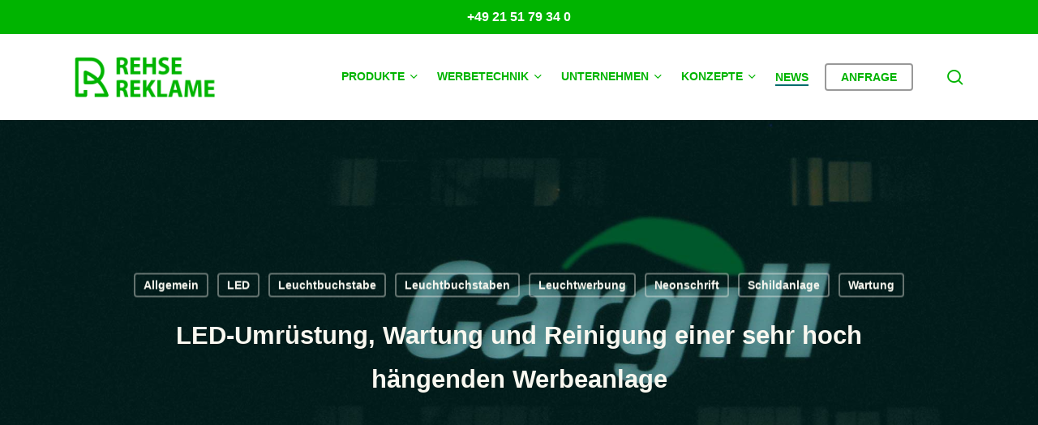

--- FILE ---
content_type: text/html; charset=UTF-8
request_url: https://rehse-reklame.de/led-umruestung-wartung-und-reinigung-einer-sehr-hoch-haengenden-werbeanlage/
body_size: 62935
content:
<!doctype html>
<html lang="de" class="no-js">
<head>
	<meta charset="UTF-8">
	<meta name="viewport" content="width=device-width, initial-scale=1, maximum-scale=1, user-scalable=0" /><meta name='robots' content='index, follow, max-image-preview:large, max-snippet:-1, max-video-preview:-1' />

	<!-- This site is optimized with the Yoast SEO Premium plugin v26.4 (Yoast SEO v26.4) - https://yoast.com/wordpress/plugins/seo/ -->
	<title>LED-Umrüstung, Wartung und Reinigung einer sehr hoch hängenden Werbeanlage</title>
	<meta name="description" content="Beispiel einer LED-Umrüstung, Wartung und Reinigung. Sehr hoch hängende Werbeanlage mittels Hubsteiger gewartet. Infos unter 02151-79340" />
	<link rel="canonical" href="https://rehse-reklame.de/led-umruestung-wartung-und-reinigung-einer-sehr-hoch-haengenden-werbeanlage/" />
	<meta property="og:locale" content="de_DE" />
	<meta property="og:type" content="article" />
	<meta property="og:title" content="LED-Umrüstung, Wartung und Reinigung einer sehr hoch hängenden Werbeanlage" />
	<meta property="og:description" content="Beispiel einer LED-Umrüstung, Wartung und Reinigung. Sehr hoch hängende Werbeanlage mittels Hubsteiger gewartet. Infos unter 02151-79340" />
	<meta property="og:url" content="https://rehse-reklame.de/led-umruestung-wartung-und-reinigung-einer-sehr-hoch-haengenden-werbeanlage/" />
	<meta property="og:site_name" content="Rehse Reklame GmbH" />
	<meta property="article:publisher" content="https://www.facebook.com/RehseReklame" />
	<meta property="article:published_time" content="2013-06-08T09:40:39+00:00" />
	<meta property="article:modified_time" content="2024-04-30T07:27:40+00:00" />
	<meta property="og:image" content="https://rehse-reklame.de/wp-content/uploads/2023/02/umruestung_led_reinigung_wartung_lichtwerbung_02.jpg" />
	<meta property="og:image:width" content="2000" />
	<meta property="og:image:height" content="1331" />
	<meta property="og:image:type" content="image/jpeg" />
	<meta name="author" content="Buchstabe" />
	<meta name="twitter:card" content="summary_large_image" />
	<meta name="twitter:label1" content="Verfasst von" />
	<meta name="twitter:data1" content="Buchstabe" />
	<meta name="twitter:label2" content="Geschätzte Lesezeit" />
	<meta name="twitter:data2" content="4 Minuten" />
	<script type="application/ld+json" class="yoast-schema-graph">{"@context":"https://schema.org","@graph":[{"@type":"Article","@id":"https://rehse-reklame.de/led-umruestung-wartung-und-reinigung-einer-sehr-hoch-haengenden-werbeanlage/#article","isPartOf":{"@id":"https://rehse-reklame.de/led-umruestung-wartung-und-reinigung-einer-sehr-hoch-haengenden-werbeanlage/"},"author":{"name":"Buchstabe","@id":"https://rehse-reklame.de/#/schema/person/1903ec1bd5ada63d7c611f32e22beb85"},"headline":"LED-Umrüstung, Wartung und Reinigung einer sehr hoch hängenden Werbeanlage","datePublished":"2013-06-08T09:40:39+00:00","dateModified":"2024-04-30T07:27:40+00:00","mainEntityOfPage":{"@id":"https://rehse-reklame.de/led-umruestung-wartung-und-reinigung-einer-sehr-hoch-haengenden-werbeanlage/"},"wordCount":619,"commentCount":0,"publisher":{"@id":"https://rehse-reklame.de/#organization"},"image":{"@id":"https://rehse-reklame.de/led-umruestung-wartung-und-reinigung-einer-sehr-hoch-haengenden-werbeanlage/#primaryimage"},"thumbnailUrl":"https://rehse-reklame.de/wp-content/uploads/2023/02/umruestung_led_reinigung_wartung_lichtwerbung_02.jpg","keywords":["LED","Leuchtbuchstaben","Montage","Werbetechnik"],"articleSection":{"1":"LED","2":"Leuchtbuchstabe","3":"Leuchtbuchstaben","4":"Leuchtwerbung","5":"Neonschrift","6":"Schildanlage","7":"Wartung"},"inLanguage":"de","potentialAction":[{"@type":"CommentAction","name":"Comment","target":["https://rehse-reklame.de/led-umruestung-wartung-und-reinigung-einer-sehr-hoch-haengenden-werbeanlage/#respond"]}]},{"@type":"WebPage","@id":"https://rehse-reklame.de/led-umruestung-wartung-und-reinigung-einer-sehr-hoch-haengenden-werbeanlage/","url":"https://rehse-reklame.de/led-umruestung-wartung-und-reinigung-einer-sehr-hoch-haengenden-werbeanlage/","name":"LED-Umrüstung, Wartung und Reinigung einer sehr hoch hängenden Werbeanlage","isPartOf":{"@id":"https://rehse-reklame.de/#website"},"primaryImageOfPage":{"@id":"https://rehse-reklame.de/led-umruestung-wartung-und-reinigung-einer-sehr-hoch-haengenden-werbeanlage/#primaryimage"},"image":{"@id":"https://rehse-reklame.de/led-umruestung-wartung-und-reinigung-einer-sehr-hoch-haengenden-werbeanlage/#primaryimage"},"thumbnailUrl":"https://rehse-reklame.de/wp-content/uploads/2023/02/umruestung_led_reinigung_wartung_lichtwerbung_02.jpg","datePublished":"2013-06-08T09:40:39+00:00","dateModified":"2024-04-30T07:27:40+00:00","description":"Beispiel einer LED-Umrüstung, Wartung und Reinigung. Sehr hoch hängende Werbeanlage mittels Hubsteiger gewartet. Infos unter 02151-79340","breadcrumb":{"@id":"https://rehse-reklame.de/led-umruestung-wartung-und-reinigung-einer-sehr-hoch-haengenden-werbeanlage/#breadcrumb"},"inLanguage":"de","potentialAction":[{"@type":"ReadAction","target":["https://rehse-reklame.de/led-umruestung-wartung-und-reinigung-einer-sehr-hoch-haengenden-werbeanlage/"]}]},{"@type":"ImageObject","inLanguage":"de","@id":"https://rehse-reklame.de/led-umruestung-wartung-und-reinigung-einer-sehr-hoch-haengenden-werbeanlage/#primaryimage","url":"https://rehse-reklame.de/wp-content/uploads/2023/02/umruestung_led_reinigung_wartung_lichtwerbung_02.jpg","contentUrl":"https://rehse-reklame.de/wp-content/uploads/2023/02/umruestung_led_reinigung_wartung_lichtwerbung_02.jpg","width":2000,"height":1331},{"@type":"BreadcrumbList","@id":"https://rehse-reklame.de/led-umruestung-wartung-und-reinigung-einer-sehr-hoch-haengenden-werbeanlage/#breadcrumb","itemListElement":[{"@type":"ListItem","position":1,"name":"Startseite","item":"https://rehse-reklame.de/"},{"@type":"ListItem","position":2,"name":"News","item":"https://rehse-reklame.de/news/"},{"@type":"ListItem","position":3,"name":"LED-Umrüstung, Wartung und Reinigung einer sehr hoch hängenden Werbeanlage"}]},{"@type":"WebSite","@id":"https://rehse-reklame.de/#website","url":"https://rehse-reklame.de/","name":"Rehse Reklame - Lichtwerbung und Leuchtbuchstaben","description":"Werbetechnik und Lichtreklame","publisher":{"@id":"https://rehse-reklame.de/#organization"},"alternateName":"Leuchtreklame aus eigener Produktion","potentialAction":[{"@type":"SearchAction","target":{"@type":"EntryPoint","urlTemplate":"https://rehse-reklame.de/?s={search_term_string}"},"query-input":{"@type":"PropertyValueSpecification","valueRequired":true,"valueName":"search_term_string"}}],"inLanguage":"de"},{"@type":"Organization","@id":"https://rehse-reklame.de/#organization","name":"Rehse Reklame GmbH","url":"https://rehse-reklame.de/","logo":{"@type":"ImageObject","inLanguage":"de","@id":"https://rehse-reklame.de/#/schema/logo/image/","url":"https://rehse-reklame.de/wp-content/uploads/2022/12/RehseReklame_Logo_01.png","contentUrl":"https://rehse-reklame.de/wp-content/uploads/2022/12/RehseReklame_Logo_01.png","width":400,"height":112,"caption":"Rehse Reklame GmbH"},"image":{"@id":"https://rehse-reklame.de/#/schema/logo/image/"},"sameAs":["https://www.facebook.com/RehseReklame","https://www.instagram.com/rehsereklame_lichtwerbung/","https://www.youtube.com/@rehsereklamegmbh-lichtwerb1434"]},{"@type":"Person","@id":"https://rehse-reklame.de/#/schema/person/1903ec1bd5ada63d7c611f32e22beb85","name":"Buchstabe","image":{"@type":"ImageObject","inLanguage":"de","@id":"https://rehse-reklame.de/#/schema/person/image/","url":"https://secure.gravatar.com/avatar/8067656536b5dff7576bc9a20a654f3ec4795a73a84ec1ea553f3692179392cc?s=96&d=mm&r=g","contentUrl":"https://secure.gravatar.com/avatar/8067656536b5dff7576bc9a20a654f3ec4795a73a84ec1ea553f3692179392cc?s=96&d=mm&r=g","caption":"Buchstabe"},"sameAs":["http://lichtbuchstabe.de"],"url":"https://rehse-reklame.de/author/buchstabe/"}]}</script>
	<!-- / Yoast SEO Premium plugin. -->


<link rel='dns-prefetch' href='//www.googletagmanager.com' />
<link rel="alternate" type="application/rss+xml" title="Rehse Reklame GmbH &raquo; Feed" href="https://rehse-reklame.de/feed/" />
<link rel="alternate" type="application/rss+xml" title="Rehse Reklame GmbH &raquo; Kommentar-Feed" href="https://rehse-reklame.de/comments/feed/" />
            <script async consent-original-src-_="//www.googletagmanager.com/gtag/js?id=350918415" consent-required="10575" consent-by="services" consent-id="10578" consent-original-type-_="application/javascript" type="application/consent"></script>
            <script consent-required="10575" consent-by="services" consent-id="10578" consent-original-type-_="application/javascript" type="application/consent" consent-inline="
                window.dataLayer = window.dataLayer || [];
                function gtag(){dataLayer.push(arguments);}
                gtag(&#39;js&#39;, new Date());
                                    gtag(&#39;config&#39;, &#39;350918415&#39;, { &#39;anonymize_ip&#39;: true });
                            "></script>
            <script consent-skip-blocker="1" data-skip-lazy-load="js-extra" data-cfasync="false">
(function(w,d){w[d]=w[d]||[];w.gtag=function(){w[d].push(arguments)}})(window,"dataLayer");
</script><style>[consent-id]:not(.rcb-content-blocker):not([consent-transaction-complete]):not([consent-visual-use-parent^="children:"]):not([consent-confirm]){opacity:0!important;}
.rcb-content-blocker+.rcb-content-blocker-children-fallback~*{display:none!important;}</style><link rel="preload" href="https://rehse-reklame.de/wp-content/18cdc961f070b2d08a2dbb83ee4487f8/dist/1503268582.js?ver=d0a9e67d7481025d345fb9f698655441" as="script" />
<link rel="preload" href="https://rehse-reklame.de/wp-content/18cdc961f070b2d08a2dbb83ee4487f8/dist/954571917.js?ver=74fbdb39dad32617585001bcb9ba0209" as="script" />
<link rel="preload" href="https://rehse-reklame.de/wp-content/plugins/real-cookie-banner-pro/public/lib/animate.css/animate.min.css?ver=4.1.1" as="style" />
<link rel="alternate" type="application/rss+xml" title="Rehse Reklame GmbH &raquo; LED-Umrüstung, Wartung und Reinigung einer sehr hoch hängenden Werbeanlage-Kommentar-Feed" href="https://rehse-reklame.de/led-umruestung-wartung-und-reinigung-einer-sehr-hoch-haengenden-werbeanlage/feed/" />
<script data-cfasync="false" type="text/javascript" defer src="https://rehse-reklame.de/wp-content/18cdc961f070b2d08a2dbb83ee4487f8/dist/1503268582.js?ver=d0a9e67d7481025d345fb9f698655441" id="real-cookie-banner-pro-vendor-real-cookie-banner-pro-banner-js"></script>
<script type="application/json" data-skip-lazy-load="js-extra" data-skip-moving="true" data-no-defer nitro-exclude data-alt-type="application/ld+json" data-dont-merge data-wpmeteor-nooptimize="true" data-cfasync="false" id="a963aaef43111bb90af63b927dc709adf1-js-extra">{"slug":"real-cookie-banner-pro","textDomain":"real-cookie-banner","version":"5.2.10","restUrl":"https:\/\/rehse-reklame.de\/wp-json\/real-cookie-banner\/v1\/","restNamespace":"real-cookie-banner\/v1","restPathObfuscateOffset":"6cb15e7a01e9e773","restRoot":"https:\/\/rehse-reklame.de\/wp-json\/","restQuery":{"_v":"5.2.10","_locale":"user"},"restNonce":"c966d0d6cd","restRecreateNonceEndpoint":"https:\/\/rehse-reklame.de\/wp-admin\/admin-ajax.php?action=rest-nonce","publicUrl":"https:\/\/rehse-reklame.de\/wp-content\/plugins\/real-cookie-banner-pro\/public\/","chunkFolder":"dist","chunksLanguageFolder":"https:\/\/rehse-reklame.de\/wp-content\/languages\/mo-cache\/real-cookie-banner-pro\/","chunks":{"chunk-config-tab-blocker.lite.js":["de_DE-83d48f038e1cf6148175589160cda67e","de_DE-e5c2f3318cd06f18a058318f5795a54b","de_DE-76129424d1eb6744d17357561a128725","de_DE-d3d8ada331df664d13fa407b77bc690b"],"chunk-config-tab-blocker.pro.js":["de_DE-ddf5ae983675e7b6eec2afc2d53654a2","de_DE-487d95eea292aab22c80aa3ae9be41f0","de_DE-ab0e642081d4d0d660276c9cebfe9f5d","de_DE-0f5f6074a855fa677e6086b82145bd50"],"chunk-config-tab-consent.lite.js":["de_DE-3823d7521a3fc2857511061e0d660408"],"chunk-config-tab-consent.pro.js":["de_DE-9cb9ecf8c1e8ce14036b5f3a5e19f098"],"chunk-config-tab-cookies.lite.js":["de_DE-1a51b37d0ef409906245c7ed80d76040","de_DE-e5c2f3318cd06f18a058318f5795a54b","de_DE-76129424d1eb6744d17357561a128725"],"chunk-config-tab-cookies.pro.js":["de_DE-572ee75deed92e7a74abba4b86604687","de_DE-487d95eea292aab22c80aa3ae9be41f0","de_DE-ab0e642081d4d0d660276c9cebfe9f5d"],"chunk-config-tab-dashboard.lite.js":["de_DE-f843c51245ecd2b389746275b3da66b6"],"chunk-config-tab-dashboard.pro.js":["de_DE-ae5ae8f925f0409361cfe395645ac077"],"chunk-config-tab-import.lite.js":["de_DE-66df94240f04843e5a208823e466a850"],"chunk-config-tab-import.pro.js":["de_DE-e5fee6b51986d4ff7a051d6f6a7b076a"],"chunk-config-tab-licensing.lite.js":["de_DE-e01f803e4093b19d6787901b9591b5a6"],"chunk-config-tab-licensing.pro.js":["de_DE-4918ea9704f47c2055904e4104d4ffba"],"chunk-config-tab-scanner.lite.js":["de_DE-b10b39f1099ef599835c729334e38429"],"chunk-config-tab-scanner.pro.js":["de_DE-752a1502ab4f0bebfa2ad50c68ef571f"],"chunk-config-tab-settings.lite.js":["de_DE-37978e0b06b4eb18b16164a2d9c93a2c"],"chunk-config-tab-settings.pro.js":["de_DE-e59d3dcc762e276255c8989fbd1f80e3"],"chunk-config-tab-tcf.lite.js":["de_DE-4f658bdbf0aa370053460bc9e3cd1f69","de_DE-e5c2f3318cd06f18a058318f5795a54b","de_DE-d3d8ada331df664d13fa407b77bc690b"],"chunk-config-tab-tcf.pro.js":["de_DE-e1e83d5b8a28f1f91f63b9de2a8b181a","de_DE-487d95eea292aab22c80aa3ae9be41f0","de_DE-0f5f6074a855fa677e6086b82145bd50"]},"others":{"customizeValuesBanner":"{\"layout\":{\"type\":\"dialog\",\"maxHeightEnabled\":false,\"maxHeight\":740,\"dialogMaxWidth\":530,\"dialogPosition\":\"middleCenter\",\"dialogMargin\":[0,0,0,0],\"bannerPosition\":\"bottom\",\"bannerMaxWidth\":1024,\"dialogBorderRadius\":10,\"borderRadius\":5,\"animationIn\":\"slideInUp\",\"animationInDuration\":500,\"animationInOnlyMobile\":false,\"animationOut\":\"bounceOutDown\",\"animationOutDuration\":500,\"animationOutOnlyMobile\":false,\"overlay\":true,\"overlayBg\":\"#00b400\",\"overlayBgAlpha\":50,\"overlayBlur\":2},\"decision\":{\"acceptAll\":\"button\",\"acceptEssentials\":\"button\",\"showCloseIcon\":false,\"acceptIndividual\":\"link\",\"buttonOrder\":\"all,essential,save,individual\",\"showGroups\":false,\"groupsFirstView\":false,\"saveButton\":\"always\"},\"design\":{\"bg\":\"#ffffff\",\"textAlign\":\"center\",\"linkTextDecoration\":\"underline\",\"borderWidth\":0,\"borderColor\":\"#ffffff\",\"fontSize\":13,\"fontColor\":\"#2b2b2b\",\"fontInheritFamily\":true,\"fontFamily\":\"Arial, Helvetica, sans-serif\",\"fontWeight\":\"normal\",\"boxShadowEnabled\":true,\"boxShadowOffsetX\":0,\"boxShadowOffsetY\":5,\"boxShadowBlurRadius\":13,\"boxShadowSpreadRadius\":0,\"boxShadowColor\":\"#000000\",\"boxShadowColorAlpha\":20},\"headerDesign\":{\"inheritBg\":true,\"bg\":\"#f4f4f4\",\"inheritTextAlign\":true,\"textAlign\":\"center\",\"padding\":[17,20,15,20],\"logo\":\"\",\"logoRetina\":\"\",\"logoMaxHeight\":40,\"logoPosition\":\"left\",\"logoMargin\":[5,15,5,15],\"fontSize\":20,\"fontColor\":\"#2b2b2b\",\"fontInheritFamily\":true,\"fontFamily\":\"Arial, Helvetica, sans-serif\",\"fontWeight\":\"normal\",\"borderWidth\":1,\"borderColor\":\"#efefef\"},\"bodyDesign\":{\"padding\":[15,20,5,20],\"descriptionInheritFontSize\":true,\"descriptionFontSize\":13,\"dottedGroupsInheritFontSize\":true,\"dottedGroupsFontSize\":13,\"dottedGroupsBulletColor\":\"#15779b\",\"teachingsInheritTextAlign\":true,\"teachingsTextAlign\":\"center\",\"teachingsSeparatorActive\":true,\"teachingsSeparatorWidth\":50,\"teachingsSeparatorHeight\":1,\"teachingsSeparatorColor\":\"#00b400\",\"teachingsInheritFontSize\":false,\"teachingsFontSize\":12,\"teachingsInheritFontColor\":false,\"teachingsFontColor\":\"#757575\",\"accordionMargin\":[10,0,5,0],\"accordionPadding\":[5,10,5,10],\"accordionArrowType\":\"outlined\",\"accordionArrowColor\":\"#15779b\",\"accordionBg\":\"#ffffff\",\"accordionActiveBg\":\"#f9f9f9\",\"accordionHoverBg\":\"#efefef\",\"accordionBorderWidth\":1,\"accordionBorderColor\":\"#efefef\",\"accordionTitleFontSize\":12,\"accordionTitleFontColor\":\"#2b2b2b\",\"accordionTitleFontWeight\":\"normal\",\"accordionDescriptionMargin\":[5,0,0,0],\"accordionDescriptionFontSize\":12,\"accordionDescriptionFontColor\":\"#757575\",\"accordionDescriptionFontWeight\":\"normal\",\"acceptAllOneRowLayout\":false,\"acceptAllPadding\":[10,10,10,10],\"acceptAllBg\":\"#006c6c\",\"acceptAllTextAlign\":\"center\",\"acceptAllFontSize\":18,\"acceptAllFontColor\":\"#ffffff\",\"acceptAllFontWeight\":\"normal\",\"acceptAllBorderWidth\":0,\"acceptAllBorderColor\":\"#000000\",\"acceptAllHoverBg\":\"#006c6c\",\"acceptAllHoverFontColor\":\"#ffffff\",\"acceptAllHoverBorderColor\":\"#000000\",\"acceptEssentialsUseAcceptAll\":true,\"acceptEssentialsButtonType\":\"\",\"acceptEssentialsPadding\":[10,10,10,10],\"acceptEssentialsBg\":\"#efefef\",\"acceptEssentialsTextAlign\":\"center\",\"acceptEssentialsFontSize\":18,\"acceptEssentialsFontColor\":\"#0a0a0a\",\"acceptEssentialsFontWeight\":\"normal\",\"acceptEssentialsBorderWidth\":0,\"acceptEssentialsBorderColor\":\"#000000\",\"acceptEssentialsHoverBg\":\"#e8e8e8\",\"acceptEssentialsHoverFontColor\":\"#000000\",\"acceptEssentialsHoverBorderColor\":\"#000000\",\"acceptIndividualPadding\":[5,5,5,5],\"acceptIndividualBg\":\"#ffffff\",\"acceptIndividualTextAlign\":\"center\",\"acceptIndividualFontSize\":16,\"acceptIndividualFontColor\":\"#006c6c\",\"acceptIndividualFontWeight\":\"normal\",\"acceptIndividualBorderWidth\":0,\"acceptIndividualBorderColor\":\"#000000\",\"acceptIndividualHoverBg\":\"#ffffff\",\"acceptIndividualHoverFontColor\":\"#006c6c\",\"acceptIndividualHoverBorderColor\":\"#000000\"},\"footerDesign\":{\"poweredByLink\":true,\"inheritBg\":false,\"bg\":\"#fcfcfc\",\"inheritTextAlign\":true,\"textAlign\":\"center\",\"padding\":[10,20,15,20],\"fontSize\":14,\"fontColor\":\"#757474\",\"fontInheritFamily\":true,\"fontFamily\":\"Arial, Helvetica, sans-serif\",\"fontWeight\":\"normal\",\"hoverFontColor\":\"#2b2b2b\",\"borderWidth\":1,\"borderColor\":\"#efefef\",\"languageSwitcher\":\"flags\"},\"texts\":{\"headline\":\"Privatsph\\u00e4re-Einstellungen\",\"description\":\"Wir verwenden Cookies und \\u00e4hnliche Technologien auf unserer Website und verarbeiten personenbezogene Daten von dir (z.B. IP-Adresse), um z.B. Inhalte und Anzeigen zu personalisieren, Medien von Drittanbietern einzubinden oder Zugriffe auf unsere Website zu analysieren. Die Datenverarbeitung kann auch erst in Folge gesetzter Cookies stattfinden. Wir teilen diese Daten mit Dritten, die wir in den Privatsph\\u00e4re-Einstellungen benennen.<br \\\/><br \\\/>Die Datenverarbeitung kann mit deiner Einwilligung oder auf Basis eines berechtigten Interesses erfolgen, dem du in den Privatsph\\u00e4re-Einstellungen widersprechen kannst. Du hast das Recht, nicht einzuwilligen und deine Einwilligung zu einem sp\\u00e4teren Zeitpunkt zu \\u00e4ndern oder zu widerrufen. Weitere Informationen zur Verwendung deiner Daten findest du in unserer {{privacyPolicy}}Datenschutzerkl\\u00e4rung{{\\\/privacyPolicy}}.\",\"acceptAll\":\"Alle akzeptieren\",\"acceptEssentials\":\"Weiter ohne Einwilligung\",\"acceptIndividual\":\"Privatsph\\u00e4re-Einstellungen individuell festlegen\",\"poweredBy\":\"4\",\"dataProcessingInUnsafeCountries\":\"Einige Services verarbeiten personenbezogene Daten in unsicheren Drittl\\u00e4ndern. Indem du in die Nutzung dieser Services einwilligst, erkl\\u00e4rst du dich auch mit der Verarbeitung deiner Daten in diesen unsicheren Drittl\\u00e4ndern gem\\u00e4\\u00df {{legalBasis}} einverstanden. Dies birgt das Risiko, dass deine Daten von Beh\\u00f6rden zu Kontroll- und \\u00dcberwachungszwecken verarbeitet werden, m\\u00f6glicherweise ohne die M\\u00f6glichkeit eines Rechtsbehelfs.\",\"ageNoticeBanner\":\"Du bist unter {{minAge}} Jahre alt? Dann kannst du nicht in optionale Services einwilligen. Du kannst deine Eltern oder Erziehungsberechtigten bitten, mit dir in diese Services einzuwilligen.\",\"ageNoticeBlocker\":\"Du bist unter {{minAge}} Jahre alt? Leider darfst du in diesen Service nicht selbst einwilligen, um diese Inhalte zu sehen. Bitte deine Eltern oder Erziehungsberechtigten, in den Service mit dir einzuwilligen!\",\"listServicesNotice\":\"Wenn du alle Services akzeptierst, erlaubst du, dass {{services}} geladen werden. Diese sind nach ihrem Zweck in Gruppen {{serviceGroups}} unterteilt (Zugeh\\u00f6rigkeit durch hochgestellte Zahlen gekennzeichnet).\",\"listServicesLegitimateInterestNotice\":\"Au\\u00dferdem werden {{services}} auf der Grundlage eines berechtigten Interesses geladen.\",\"tcfStacksCustomName\":\"Services mit verschiedenen Zwecken au\\u00dferhalb des TCF-Standards\",\"tcfStacksCustomDescription\":\"Services, die Einwilligungen nicht \\u00fcber den TCF-Standard, sondern \\u00fcber andere Technologien teilen. Diese werden nach ihrem Zweck in mehrere Gruppen unterteilt. Einige davon werden aufgrund eines berechtigten Interesses genutzt (z.B. Gefahrenabwehr), andere werden nur mit deiner Einwilligung genutzt. Details zu den einzelnen Gruppen und Zwecken der Services findest du in den individuellen Privatsph\\u00e4re-Einstellungen.\",\"consentForwardingExternalHosts\":\"Deine Einwilligung gilt auch auf {{websites}}.\",\"blockerHeadline\":\"{{name}} aufgrund von Privatsph\\u00e4re-Einstellungen blockiert\",\"blockerLinkShowMissing\":\"Zeige alle Services, in die du noch einwilligen musst\",\"blockerLoadButton\":\"Services akzeptieren und Inhalte laden\",\"blockerAcceptInfo\":\"Wenn du die blockierten Inhalte l\\u00e4dst, werden deine Datenschutzeinstellungen angepasst. Inhalte aus diesem Service werden in Zukunft nicht mehr blockiert.\",\"stickyHistory\":\"Historie der Privatsph\\u00e4re-Einstellungen\",\"stickyRevoke\":\"Einwilligungen widerrufen\",\"stickyRevokeSuccessMessage\":\"Du hast die Einwilligung f\\u00fcr Services mit dessen Cookies und Verarbeitung personenbezogener Daten erfolgreich widerrufen. Die Seite wird jetzt neu geladen!\",\"stickyChange\":\"Privatsph\\u00e4re-Einstellungen \\u00e4ndern\"},\"individualLayout\":{\"inheritDialogMaxWidth\":false,\"dialogMaxWidth\":970,\"inheritBannerMaxWidth\":true,\"bannerMaxWidth\":1980,\"descriptionTextAlign\":\"left\"},\"group\":{\"checkboxBg\":\"#f0f0f0\",\"checkboxBorderWidth\":1,\"checkboxBorderColor\":\"#d2d2d2\",\"checkboxActiveColor\":\"#ffffff\",\"checkboxActiveBg\":\"#006c6c\",\"checkboxActiveBorderColor\":\"#11607d\",\"groupInheritBg\":true,\"groupBg\":\"#f4f4f4\",\"groupPadding\":[15,15,15,15],\"groupSpacing\":10,\"groupBorderRadius\":5,\"groupBorderWidth\":1,\"groupBorderColor\":\"#f4f4f4\",\"headlineFontSize\":16,\"headlineFontWeight\":\"normal\",\"headlineFontColor\":\"#2b2b2b\",\"descriptionFontSize\":14,\"descriptionFontColor\":\"#757575\",\"linkColor\":\"#757575\",\"linkHoverColor\":\"#2b2b2b\",\"detailsHideLessRelevant\":true},\"saveButton\":{\"useAcceptAll\":false,\"type\":\"button\",\"padding\":[10,10,10,10],\"bg\":\"#efefef\",\"textAlign\":\"center\",\"fontSize\":18,\"fontColor\":\"#0a0a0a\",\"fontWeight\":\"normal\",\"borderWidth\":0,\"borderColor\":\"#000000\",\"hoverBg\":\"#e8e8e8\",\"hoverFontColor\":\"#000000\",\"hoverBorderColor\":\"#000000\"},\"individualTexts\":{\"headline\":\"Individuelle Privatsph\\u00e4re-Einstellungen\",\"description\":\"Wir verwenden Cookies und \\u00e4hnliche Technologien auf unserer Website und verarbeiten personenbezogene Daten von dir (z.B. IP-Adresse), um z.B. Inhalte und Anzeigen zu personalisieren, Medien von Drittanbietern einzubinden oder Zugriffe auf unsere Website zu analysieren. Die Datenverarbeitung kann auch erst in Folge gesetzter Cookies stattfinden. Wir teilen diese Daten mit Dritten, die wir in den Privatsph\\u00e4re-Einstellungen benennen.<br \\\/><br \\\/>Die Datenverarbeitung kann mit deiner Einwilligung oder auf Basis eines berechtigten Interesses erfolgen, dem du in den Privatsph\\u00e4re-Einstellungen widersprechen kannst. Du hast das Recht, nicht einzuwilligen und deine Einwilligung zu einem sp\\u00e4teren Zeitpunkt zu \\u00e4ndern oder zu widerrufen. Weitere Informationen zur Verwendung deiner Daten findest du in unserer {{privacyPolicy}}Datenschutzerkl\\u00e4rung{{\\\/privacyPolicy}}.<br \\\/><br \\\/>Im Folgenden findest du eine \\u00dcbersicht \\u00fcber alle Services, die von dieser Website genutzt werden. Du kannst dir detaillierte Informationen zu jedem Service ansehen und ihm einzeln zustimmen oder von deinem Widerspruchsrecht Gebrauch machen.\",\"save\":\"Individuelle Auswahlen speichern\",\"showMore\":\"Service-Informationen anzeigen\",\"hideMore\":\"Service-Informationen ausblenden\",\"postamble\":\"\"},\"mobile\":{\"enabled\":true,\"maxHeight\":400,\"hideHeader\":false,\"alignment\":\"bottom\",\"scalePercent\":90,\"scalePercentVertical\":-50},\"sticky\":{\"enabled\":false,\"animationsEnabled\":true,\"alignment\":\"left\",\"bubbleBorderRadius\":50,\"icon\":\"fingerprint\",\"iconCustom\":\"\",\"iconCustomRetina\":\"\",\"iconSize\":30,\"iconColor\":\"#ffffff\",\"bubbleMargin\":[10,20,20,20],\"bubblePadding\":15,\"bubbleBg\":\"#15779b\",\"bubbleBorderWidth\":0,\"bubbleBorderColor\":\"#10556f\",\"boxShadowEnabled\":true,\"boxShadowOffsetX\":0,\"boxShadowOffsetY\":2,\"boxShadowBlurRadius\":5,\"boxShadowSpreadRadius\":1,\"boxShadowColor\":\"#105b77\",\"boxShadowColorAlpha\":40,\"bubbleHoverBg\":\"#ffffff\",\"bubbleHoverBorderColor\":\"#000000\",\"hoverIconColor\":\"#000000\",\"hoverIconCustom\":\"\",\"hoverIconCustomRetina\":\"\",\"menuFontSize\":16,\"menuBorderRadius\":5,\"menuItemSpacing\":10,\"menuItemPadding\":[5,10,5,10]},\"customCss\":{\"css\":\"\",\"antiAdBlocker\":\"y\"}}","isPro":true,"showProHints":false,"proUrl":"https:\/\/devowl.io\/de\/go\/real-cookie-banner?source=rcb-lite","showLiteNotice":false,"frontend":{"groups":"[{\"id\":111,\"name\":\"Essenziell\",\"slug\":\"essenziell\",\"description\":\"Essenzielle Services sind f\\u00fcr die grundlegende Funktionalit\\u00e4t der Website erforderlich. Sie enthalten nur technisch notwendige Services. Diesen Services kann nicht widersprochen werden.\",\"isEssential\":true,\"isDefault\":true,\"items\":[{\"id\":10571,\"name\":\"Real Cookie Banner\",\"purpose\":\"Real Cookie Banner bittet Website-Besucher um die Einwilligung zum Setzen von Cookies und zur Verarbeitung personenbezogener Daten. Dazu wird jedem Website-Besucher eine UUID (pseudonyme Identifikation des Nutzers) zugewiesen, die bis zum Ablauf des Cookies zur Speicherung der Einwilligung g\\u00fcltig ist. Cookies werden dazu verwendet, um zu testen, ob Cookies gesetzt werden k\\u00f6nnen, um Referenz auf die dokumentierte Einwilligung zu speichern, um zu speichern, in welche Services aus welchen Service-Gruppen der Besucher eingewilligt hat, und, falls Einwilligung nach dem Transparency & Consent Framework (TCF) eingeholt werden, um die Einwilligungen in TCF Partner, Zwecke, besondere Zwecke, Funktionen und besondere Funktionen zu speichern. Im Rahmen der Darlegungspflicht nach DSGVO wird die erhobene Einwilligung vollumf\\u00e4nglich dokumentiert. Dazu z\\u00e4hlt neben den Services und Service-Gruppen, in welche der Besucher eingewilligt hat, und falls Einwilligung nach dem TCF Standard eingeholt werden, in welche TCF Partner, Zwecke und Funktionen der Besucher eingewilligt hat, alle Einstellungen des Cookie Banners zum Zeitpunkt der Einwilligung als auch die technischen Umst\\u00e4nde (z.B. Gr\\u00f6\\u00dfe des Sichtbereichs bei der Einwilligung) und die Nutzerinteraktionen (z.B. Klick auf Buttons), die zur Einwilligung gef\\u00fchrt haben. Die Einwilligung wird pro Sprache einmal erhoben.\",\"providerContact\":{\"phone\":\"\",\"email\":\"\",\"link\":\"\"},\"isProviderCurrentWebsite\":true,\"provider\":\"\",\"uniqueName\":\"\",\"isEmbeddingOnlyExternalResources\":false,\"legalBasis\":\"legal-requirement\",\"dataProcessingInCountries\":[],\"dataProcessingInCountriesSpecialTreatments\":[],\"technicalDefinitions\":[{\"type\":\"http\",\"name\":\"real_cookie_banner*\",\"host\":\".rehse-reklame.de\",\"duration\":365,\"durationUnit\":\"d\",\"isSessionDuration\":false,\"purpose\":\"Eindeutiger Identifikator f\\u00fcr die Einwilligung, aber nicht f\\u00fcr den Website-Besucher. Revisionshash f\\u00fcr die Einstellungen des Cookie-Banners (Texte, Farben, Funktionen, Servicegruppen, Dienste, Content Blocker usw.). IDs f\\u00fcr eingewilligte Services und Service-Gruppen.\"},{\"type\":\"http\",\"name\":\"real_cookie_banner*-tcf\",\"host\":\".rehse-reklame.de\",\"duration\":365,\"durationUnit\":\"d\",\"isSessionDuration\":false,\"purpose\":\"Im Rahmen von TCF gesammelte Einwilligungen, die im TC-String-Format gespeichert werden, einschlie\\u00dflich TCF-Vendoren, -Zwecke, -Sonderzwecke, -Funktionen und -Sonderfunktionen.\"},{\"type\":\"http\",\"name\":\"real_cookie_banner*-gcm\",\"host\":\".rehse-reklame.de\",\"duration\":365,\"durationUnit\":\"d\",\"isSessionDuration\":false,\"purpose\":\"Die im Google Consent Mode gesammelten Einwilligungen in die verschiedenen Einwilligungstypen (Zwecke) werden f\\u00fcr alle mit dem Google Consent Mode kompatiblen Services gespeichert.\"},{\"type\":\"http\",\"name\":\"real_cookie_banner-test\",\"host\":\".rehse-reklame.de\",\"duration\":365,\"durationUnit\":\"d\",\"isSessionDuration\":false,\"purpose\":\"Cookie, der gesetzt wurde, um die Funktionalit\\u00e4t von HTTP-Cookies zu testen. Wird sofort nach dem Test gel\\u00f6scht.\"},{\"type\":\"local\",\"name\":\"real_cookie_banner*\",\"host\":\"https:\\\/\\\/rehse-reklame.de\",\"duration\":1,\"durationUnit\":\"d\",\"isSessionDuration\":false,\"purpose\":\"Eindeutiger Identifikator f\\u00fcr die Einwilligung, aber nicht f\\u00fcr den Website-Besucher. Revisionshash f\\u00fcr die Einstellungen des Cookie-Banners (Texte, Farben, Funktionen, Service-Gruppen, Services, Content Blocker usw.). IDs f\\u00fcr eingewilligte Services und Service-Gruppen. Wird nur solange gespeichert, bis die Einwilligung auf dem Website-Server dokumentiert ist.\"},{\"type\":\"local\",\"name\":\"real_cookie_banner*-tcf\",\"host\":\"https:\\\/\\\/rehse-reklame.de\",\"duration\":1,\"durationUnit\":\"d\",\"isSessionDuration\":false,\"purpose\":\"Im Rahmen von TCF gesammelte Einwilligungen werden im TC-String-Format gespeichert, einschlie\\u00dflich TCF Vendoren, Zwecke, besondere Zwecke, Funktionen und besondere Funktionen. Wird nur solange gespeichert, bis die Einwilligung auf dem Website-Server dokumentiert ist.\"},{\"type\":\"local\",\"name\":\"real_cookie_banner*-gcm\",\"host\":\"https:\\\/\\\/rehse-reklame.de\",\"duration\":1,\"durationUnit\":\"d\",\"isSessionDuration\":false,\"purpose\":\"Im Rahmen des Google Consent Mode erfasste Einwilligungen werden f\\u00fcr alle mit dem Google Consent Mode kompatiblen Services in Einwilligungstypen (Zwecke) gespeichert. Wird nur solange gespeichert, bis die Einwilligung auf dem Website-Server dokumentiert ist.\"},{\"type\":\"local\",\"name\":\"real_cookie_banner-consent-queue*\",\"host\":\"https:\\\/\\\/rehse-reklame.de\",\"duration\":1,\"durationUnit\":\"d\",\"isSessionDuration\":false,\"purpose\":\"Lokale Zwischenspeicherung (Caching) der Auswahl im Cookie-Banner, bis der Server die Einwilligung dokumentiert; Dokumentation periodisch oder bei Seitenwechseln versucht, wenn der Server nicht verf\\u00fcgbar oder \\u00fcberlastet ist.\"}],\"codeDynamics\":[],\"providerPrivacyPolicyUrl\":\"\",\"providerLegalNoticeUrl\":\"\",\"tagManagerOptInEventName\":\"\",\"tagManagerOptOutEventName\":\"\",\"googleConsentModeConsentTypes\":[],\"executePriority\":10,\"codeOptIn\":\"\",\"executeCodeOptInWhenNoTagManagerConsentIsGiven\":false,\"codeOptOut\":\"\",\"executeCodeOptOutWhenNoTagManagerConsentIsGiven\":false,\"deleteTechnicalDefinitionsAfterOptOut\":false,\"codeOnPageLoad\":\"\",\"presetId\":\"real-cookie-banner\"}]},{\"id\":112,\"name\":\"Funktional\",\"slug\":\"funktional\",\"description\":\"Funktionale Services sind notwendig, um \\u00fcber die wesentliche Funktionalit\\u00e4t der Website hinausgehende Features wie h\\u00fcbschere Schriftarten, Videowiedergabe oder interaktive Web 2.0-Features bereitzustellen. Inhalte von z.B. Video- und Social Media-Plattformen sind standardm\\u00e4\\u00dfig gesperrt und k\\u00f6nnen zugestimmt werden. Wenn dem Service zugestimmt wird, werden diese Inhalte automatisch ohne weitere manuelle Einwilligung geladen.\",\"isEssential\":false,\"isDefault\":true,\"items\":[{\"id\":10579,\"name\":\"Schnell-Kontakt\",\"purpose\":\"\",\"providerContact\":{\"phone\":\"00\",\"email\":\"info@buttonizer.pro\",\"link\":\"https:\\\/\\\/buttonizer.pro\\\/security\\\/\"},\"isProviderCurrentWebsite\":false,\"provider\":\"https:\\\/\\\/buttonizer.pro\\\/\",\"uniqueName\":\"schnell-kontakt\",\"isEmbeddingOnlyExternalResources\":false,\"legalBasis\":\"legitimate-interest\",\"dataProcessingInCountries\":[],\"dataProcessingInCountriesSpecialTreatments\":[],\"technicalDefinitions\":[{\"type\":\"http\",\"name\":\"Button\",\"host\":\"Button\",\"duration\":1,\"durationUnit\":\"y\",\"isSessionDuration\":false,\"purpose\":\"CAll\"}],\"codeDynamics\":[],\"providerPrivacyPolicyUrl\":\"https:\\\/\\\/buttonizer.pro\\\/gdpr\\\/\",\"providerLegalNoticeUrl\":\"https:\\\/\\\/buttonizer.pro\\\/contact\\\/\",\"tagManagerOptInEventName\":\"\",\"tagManagerOptOutEventName\":\"\",\"googleConsentModeConsentTypes\":[],\"executePriority\":10,\"codeOptIn\":\"\",\"executeCodeOptInWhenNoTagManagerConsentIsGiven\":false,\"codeOptOut\":\"\",\"executeCodeOptOutWhenNoTagManagerConsentIsGiven\":false,\"deleteTechnicalDefinitionsAfterOptOut\":false,\"codeOnPageLoad\":\"\",\"presetId\":\"\"},{\"id\":10576,\"name\":\"Gravatar\",\"purpose\":\"Gravatar erm\\u00f6glicht die Anzeige von Bildern von Personen, die z. B. einen Kommentar geschrieben oder sich bei einem Konto angemeldet haben. Das Bild wird auf der Grundlage der angegebenen E-Mail-Adresse des Nutzers abgerufen, wenn f\\u00fcr diese E-Mail-Adresse ein Bild auf gravatar.com gespeichert wurde. Dies erfordert die Verarbeitung der IP-Adresse und der Metadaten des Nutzers. Auf dem Client des Nutzers werden keine Cookies oder Cookie-\\u00e4hnliche Technologien gesetzt. Diese Daten k\\u00f6nnen verwendet werden, um die besuchten Websites zu erfassen und die Dienste von Aut O'Mattic zu verbessern.\",\"providerContact\":{\"phone\":\"+877 273 3049\",\"email\":\"\",\"link\":\"https:\\\/\\\/automattic.com\\\/contact\\\/\"},\"isProviderCurrentWebsite\":false,\"provider\":\"Aut O\\u2019Mattic A8C Ireland Ltd., Grand Canal Dock, 25 Herbert Pl, Dublin, D02 AY86, Irland\",\"uniqueName\":\"gravatar-avatar-images\",\"isEmbeddingOnlyExternalResources\":true,\"legalBasis\":\"consent\",\"dataProcessingInCountries\":[\"US\",\"IE\"],\"dataProcessingInCountriesSpecialTreatments\":[\"provider-is-self-certified-trans-atlantic-data-privacy-framework\"],\"technicalDefinitions\":[],\"codeDynamics\":[],\"providerPrivacyPolicyUrl\":\"https:\\\/\\\/automattic.com\\\/privacy\\\/\",\"providerLegalNoticeUrl\":\"\",\"tagManagerOptInEventName\":\"\",\"tagManagerOptOutEventName\":\"\",\"googleConsentModeConsentTypes\":[],\"executePriority\":10,\"codeOptIn\":\"\",\"executeCodeOptInWhenNoTagManagerConsentIsGiven\":false,\"codeOptOut\":\"\",\"executeCodeOptOutWhenNoTagManagerConsentIsGiven\":false,\"deleteTechnicalDefinitionsAfterOptOut\":false,\"codeOnPageLoad\":\"\",\"presetId\":\"gravatar-avatar-images\"},{\"id\":10572,\"name\":\"YouTube\",\"purpose\":\"YouTube erm\\u00f6glicht das Einbetten von Inhalten auf Websites, die auf youtube.com ver\\u00f6ffentlicht werden, um die Website mit Videos zu verbessern. Dies erfordert die Verarbeitung der IP-Adresse und der Metadaten des Nutzers. Cookies oder Cookie-\\u00e4hnliche Technologien k\\u00f6nnen gespeichert und ausgelesen werden. Diese k\\u00f6nnen personenbezogene Daten und technische Daten wie Nutzer-IDs, Einwilligungen, Einstellungen des Videoplayers, verbundene Ger\\u00e4te, Interaktionen mit dem Service, Push-Benachrichtigungen und dem genutzten Konto enthalten. Diese Daten k\\u00f6nnen verwendet werden, um besuchte Websites zu erfassen, detaillierte Statistiken \\u00fcber das Nutzerverhalten zu erstellen und um die Dienste von Google zu verbessern. Sie k\\u00f6nnen auch zur Profilerstellung verwendet werden, z. B. um dir personalisierte Dienste anzubieten, wie Werbung auf der Grundlage deiner Interessen oder Empfehlungen. Diese Daten k\\u00f6nnen von Google mit den Daten der auf den Websites von Google (z. B. youtube.com und google.com) eingeloggten Nutzer verkn\\u00fcpft werden. Google stellt personenbezogene Daten seinen verbundenen Unternehmen, anderen vertrauensw\\u00fcrdigen Unternehmen oder Personen zur Verf\\u00fcgung, die diese Daten auf der Grundlage der Anweisungen von Google und in \\u00dcbereinstimmung mit den Datenschutzbestimmungen von Google verarbeiten k\\u00f6nnen.\",\"providerContact\":{\"phone\":\"+1 650 253 0000\",\"email\":\"dpo-google@google.com\",\"link\":\"https:\\\/\\\/support.google.com\\\/\"},\"isProviderCurrentWebsite\":false,\"provider\":\"Google Ireland Limited, Gordon House, Barrow Street, Dublin 4, Irland\",\"uniqueName\":\"youtube\",\"isEmbeddingOnlyExternalResources\":false,\"legalBasis\":\"consent\",\"dataProcessingInCountries\":[\"US\",\"IE\",\"CL\",\"NL\",\"BE\",\"FI\",\"DK\",\"TW\",\"JP\",\"SG\",\"BR\",\"GB\",\"FR\",\"DE\",\"PL\",\"ES\",\"IT\",\"CH\",\"IL\",\"KR\",\"IN\",\"HK\",\"AU\",\"QA\"],\"dataProcessingInCountriesSpecialTreatments\":[\"provider-is-self-certified-trans-atlantic-data-privacy-framework\"],\"technicalDefinitions\":[{\"type\":\"http\",\"name\":\"SIDCC\",\"host\":\".google.com\",\"duration\":1,\"durationUnit\":\"y\",\"isSessionDuration\":false,\"purpose\":\"\"},{\"type\":\"http\",\"name\":\"NID\",\"host\":\".google.com\",\"duration\":6,\"durationUnit\":\"mo\",\"isSessionDuration\":false,\"purpose\":\"\"},{\"type\":\"http\",\"name\":\"SIDCC\",\"host\":\".youtube.com\",\"duration\":1,\"durationUnit\":\"y\",\"isSessionDuration\":false,\"purpose\":\"\"},{\"type\":\"http\",\"name\":\"YSC\",\"host\":\".youtube.com\",\"duration\":0,\"durationUnit\":\"y\",\"isSessionDuration\":true,\"purpose\":\"\"},{\"type\":\"http\",\"name\":\"VISITOR_INFO1_LIVE\",\"host\":\".youtube.com\",\"duration\":6,\"durationUnit\":\"mo\",\"isSessionDuration\":false,\"purpose\":\"\"},{\"type\":\"http\",\"name\":\"PREF\",\"host\":\".youtube.com\",\"duration\":1,\"durationUnit\":\"y\",\"isSessionDuration\":false,\"purpose\":\"\"},{\"type\":\"http\",\"name\":\"LOGIN_INFO\",\"host\":\".youtube.com\",\"duration\":13,\"durationUnit\":\"mo\",\"isSessionDuration\":false,\"purpose\":\"\"},{\"type\":\"http\",\"name\":\"CONSENT\",\"host\":\".youtube.com\",\"duration\":9,\"durationUnit\":\"mo\",\"isSessionDuration\":false,\"purpose\":\"\"},{\"type\":\"http\",\"name\":\"CONSENT\",\"host\":\".google.com\",\"duration\":9,\"durationUnit\":\"mo\",\"isSessionDuration\":false,\"purpose\":\"\"},{\"type\":\"http\",\"name\":\"__Secure-3PAPISID\",\"host\":\".google.com\",\"duration\":13,\"durationUnit\":\"mo\",\"isSessionDuration\":false,\"purpose\":\"\"},{\"type\":\"http\",\"name\":\"SAPISID\",\"host\":\".google.com\",\"duration\":13,\"durationUnit\":\"mo\",\"isSessionDuration\":false,\"purpose\":\"\"},{\"type\":\"http\",\"name\":\"APISID\",\"host\":\".google.com\",\"duration\":13,\"durationUnit\":\"mo\",\"isSessionDuration\":false,\"purpose\":\"\"},{\"type\":\"http\",\"name\":\"HSID\",\"host\":\".google.com\",\"duration\":13,\"durationUnit\":\"mo\",\"isSessionDuration\":false,\"purpose\":\"\"},{\"type\":\"http\",\"name\":\"__Secure-3PSID\",\"host\":\".google.com\",\"duration\":13,\"durationUnit\":\"mo\",\"isSessionDuration\":false,\"purpose\":\"\"},{\"type\":\"http\",\"name\":\"__Secure-3PAPISID\",\"host\":\".youtube.com\",\"duration\":13,\"durationUnit\":\"mo\",\"isSessionDuration\":false,\"purpose\":\"\"},{\"type\":\"http\",\"name\":\"SAPISID\",\"host\":\".youtube.com\",\"duration\":13,\"durationUnit\":\"mo\",\"isSessionDuration\":false,\"purpose\":\"\"},{\"type\":\"http\",\"name\":\"HSID\",\"host\":\".youtube.com\",\"duration\":13,\"durationUnit\":\"mo\",\"isSessionDuration\":false,\"purpose\":\"\"},{\"type\":\"http\",\"name\":\"SSID\",\"host\":\".google.com\",\"duration\":13,\"durationUnit\":\"mo\",\"isSessionDuration\":false,\"purpose\":\"\"},{\"type\":\"http\",\"name\":\"SID\",\"host\":\".google.com\",\"duration\":13,\"durationUnit\":\"mo\",\"isSessionDuration\":false,\"purpose\":\"\"},{\"type\":\"http\",\"name\":\"SSID\",\"host\":\".youtube.com\",\"duration\":13,\"durationUnit\":\"mo\",\"isSessionDuration\":false,\"purpose\":\"\"},{\"type\":\"http\",\"name\":\"APISID\",\"host\":\".youtube.com\",\"duration\":13,\"durationUnit\":\"mo\",\"isSessionDuration\":false,\"purpose\":\"\"},{\"type\":\"http\",\"name\":\"__Secure-3PSID\",\"host\":\".youtube.com\",\"duration\":13,\"durationUnit\":\"mo\",\"isSessionDuration\":false,\"purpose\":\"\"},{\"type\":\"http\",\"name\":\"SID\",\"host\":\".youtube.com\",\"duration\":13,\"durationUnit\":\"mo\",\"isSessionDuration\":false,\"purpose\":\"\"},{\"type\":\"http\",\"name\":\"OTZ\",\"host\":\"www.google.com\",\"duration\":1,\"durationUnit\":\"d\",\"isSessionDuration\":false,\"purpose\":\"\"},{\"type\":\"http\",\"name\":\"IDE\",\"host\":\".doubleclick.net\",\"duration\":9,\"durationUnit\":\"mo\",\"isSessionDuration\":false,\"purpose\":\"\"},{\"type\":\"http\",\"name\":\"SOCS\",\"host\":\".youtube.com\",\"duration\":9,\"durationUnit\":\"mo\",\"isSessionDuration\":false,\"purpose\":\"\"},{\"type\":\"http\",\"name\":\"SOCS\",\"host\":\".google.com\",\"duration\":9,\"durationUnit\":\"mo\",\"isSessionDuration\":false,\"purpose\":\"\"},{\"type\":\"local\",\"name\":\"yt-remote-device-id\",\"host\":\"https:\\\/\\\/www.youtube.com\",\"duration\":1,\"durationUnit\":\"y\",\"isSessionDuration\":false,\"purpose\":\"\"},{\"type\":\"local\",\"name\":\"yt-player-headers-readable\",\"host\":\"https:\\\/\\\/www.youtube.com\",\"duration\":1,\"durationUnit\":\"y\",\"isSessionDuration\":false,\"purpose\":\"\"},{\"type\":\"local\",\"name\":\"ytidb::LAST_RESULT_ENTRY_KEY\",\"host\":\"https:\\\/\\\/www.youtube.com\",\"duration\":1,\"durationUnit\":\"y\",\"isSessionDuration\":false,\"purpose\":\"\"},{\"type\":\"local\",\"name\":\"yt-fullerscreen-edu-button-shown-count\",\"host\":\"https:\\\/\\\/www.youtube.com\",\"duration\":1,\"durationUnit\":\"y\",\"isSessionDuration\":false,\"purpose\":\"\"},{\"type\":\"local\",\"name\":\"yt-remote-connected-devices\",\"host\":\"https:\\\/\\\/www.youtube.com\",\"duration\":1,\"durationUnit\":\"y\",\"isSessionDuration\":false,\"purpose\":\"\"},{\"type\":\"local\",\"name\":\"yt-player-bandwidth\",\"host\":\"https:\\\/\\\/www.youtube.com\",\"duration\":1,\"durationUnit\":\"y\",\"isSessionDuration\":false,\"purpose\":\"\"},{\"type\":\"indexedDb\",\"name\":\"LogsDatabaseV2:*||\",\"host\":\"https:\\\/\\\/www.youtube.com\",\"duration\":1,\"durationUnit\":\"y\",\"isSessionDuration\":false,\"purpose\":\"\"},{\"type\":\"indexedDb\",\"name\":\"ServiceWorkerLogsDatabase\",\"host\":\"https:\\\/\\\/www.youtube.com\",\"duration\":1,\"durationUnit\":\"y\",\"isSessionDuration\":false,\"purpose\":\"\"},{\"type\":\"indexedDb\",\"name\":\"YtldbMeta\",\"host\":\"https:\\\/\\\/www.youtube.com\",\"duration\":1,\"durationUnit\":\"y\",\"isSessionDuration\":false,\"purpose\":\"\"},{\"type\":\"http\",\"name\":\"__Secure-YEC\",\"host\":\".youtube.com\",\"duration\":1,\"durationUnit\":\"y\",\"isSessionDuration\":false,\"purpose\":\"\"},{\"type\":\"http\",\"name\":\"test_cookie\",\"host\":\".doubleclick.net\",\"duration\":1,\"durationUnit\":\"d\",\"isSessionDuration\":false,\"purpose\":\"\"},{\"type\":\"local\",\"name\":\"yt-player-quality\",\"host\":\"https:\\\/\\\/www.youtube.com\",\"duration\":1,\"durationUnit\":\"y\",\"isSessionDuration\":false,\"purpose\":\"\"},{\"type\":\"local\",\"name\":\"yt-player-performance-cap\",\"host\":\"https:\\\/\\\/www.youtube.com\",\"duration\":1,\"durationUnit\":\"y\",\"isSessionDuration\":false,\"purpose\":\"\"},{\"type\":\"local\",\"name\":\"yt-player-volume\",\"host\":\"https:\\\/\\\/www.youtube.com\",\"duration\":1,\"durationUnit\":\"y\",\"isSessionDuration\":false,\"purpose\":\"\"},{\"type\":\"indexedDb\",\"name\":\"PersistentEntityStoreDb:*||\",\"host\":\"https:\\\/\\\/www.youtube.com\",\"duration\":1,\"durationUnit\":\"y\",\"isSessionDuration\":false,\"purpose\":\"\"},{\"type\":\"indexedDb\",\"name\":\"yt-idb-pref-storage:*||\",\"host\":\"https:\\\/\\\/www.youtube.com\",\"duration\":1,\"durationUnit\":\"y\",\"isSessionDuration\":false,\"purpose\":\"\"},{\"type\":\"local\",\"name\":\"yt.innertube::nextId\",\"host\":\"https:\\\/\\\/www.youtube.com\",\"duration\":1,\"durationUnit\":\"y\",\"isSessionDuration\":false,\"purpose\":\"\"},{\"type\":\"local\",\"name\":\"yt.innertube::requests\",\"host\":\"https:\\\/\\\/www.youtube.com\",\"duration\":1,\"durationUnit\":\"y\",\"isSessionDuration\":false,\"purpose\":\"\"},{\"type\":\"local\",\"name\":\"yt-html5-player-modules::subtitlesModuleData::module-enabled\",\"host\":\"https:\\\/\\\/www.youtube.com\",\"duration\":1,\"durationUnit\":\"y\",\"isSessionDuration\":false,\"purpose\":\"\"},{\"type\":\"session\",\"name\":\"yt-remote-session-app\",\"host\":\"https:\\\/\\\/www.youtube.com\",\"duration\":1,\"durationUnit\":\"y\",\"isSessionDuration\":false,\"purpose\":\"\"},{\"type\":\"session\",\"name\":\"yt-remote-cast-installed\",\"host\":\"https:\\\/\\\/www.youtube.com\",\"duration\":1,\"durationUnit\":\"y\",\"isSessionDuration\":false,\"purpose\":\"\"},{\"type\":\"session\",\"name\":\"yt-player-volume\",\"host\":\"https:\\\/\\\/www.youtube.com\",\"duration\":1,\"durationUnit\":\"y\",\"isSessionDuration\":false,\"purpose\":\"\"},{\"type\":\"session\",\"name\":\"yt-remote-session-name\",\"host\":\"https:\\\/\\\/www.youtube.com\",\"duration\":1,\"durationUnit\":\"y\",\"isSessionDuration\":false,\"purpose\":\"\"},{\"type\":\"session\",\"name\":\"yt-remote-cast-available\",\"host\":\"https:\\\/\\\/www.youtube.com\",\"duration\":1,\"durationUnit\":\"y\",\"isSessionDuration\":false,\"purpose\":\"\"},{\"type\":\"session\",\"name\":\"yt-remote-fast-check-period\",\"host\":\"https:\\\/\\\/www.youtube.com\",\"duration\":1,\"durationUnit\":\"y\",\"isSessionDuration\":false,\"purpose\":\"\"},{\"type\":\"local\",\"name\":\"*||::yt-player::yt-player-lv\",\"host\":\"https:\\\/\\\/www.youtube.com\",\"duration\":1,\"durationUnit\":\"y\",\"isSessionDuration\":false,\"purpose\":\"\"},{\"type\":\"indexedDb\",\"name\":\"swpushnotificationsdb\",\"host\":\"https:\\\/\\\/www.youtube.com\",\"duration\":1,\"durationUnit\":\"y\",\"isSessionDuration\":false,\"purpose\":\"\"},{\"type\":\"indexedDb\",\"name\":\"yt-player-local-media:*||\",\"host\":\"https:\\\/\\\/www.youtube.com\",\"duration\":1,\"durationUnit\":\"y\",\"isSessionDuration\":false,\"purpose\":\"\"},{\"type\":\"indexedDb\",\"name\":\"yt-it-response-store:*||\",\"host\":\"https:\\\/\\\/www.youtube.com\",\"duration\":1,\"durationUnit\":\"y\",\"isSessionDuration\":false,\"purpose\":\"\"},{\"type\":\"http\",\"name\":\"__HOST-GAPS\",\"host\":\"accounts.google.com\",\"duration\":13,\"durationUnit\":\"mo\",\"isSessionDuration\":false,\"purpose\":\"\"},{\"type\":\"http\",\"name\":\"OTZ\",\"host\":\"accounts.google.com\",\"duration\":1,\"durationUnit\":\"d\",\"isSessionDuration\":false,\"purpose\":\"\"},{\"type\":\"http\",\"name\":\"__Secure-1PSIDCC\",\"host\":\".google.com\",\"duration\":1,\"durationUnit\":\"y\",\"isSessionDuration\":false,\"purpose\":\"\"},{\"type\":\"http\",\"name\":\"__Secure-1PAPISID\",\"host\":\".google.com\",\"duration\":1,\"durationUnit\":\"y\",\"isSessionDuration\":false,\"purpose\":\"\"},{\"type\":\"http\",\"name\":\"__Secure-3PSIDCC\",\"host\":\".youtube.com\",\"duration\":1,\"durationUnit\":\"y\",\"isSessionDuration\":false,\"purpose\":\"\"},{\"type\":\"http\",\"name\":\"__Secure-1PAPISID\",\"host\":\".youtube.com\",\"duration\":13,\"durationUnit\":\"mo\",\"isSessionDuration\":false,\"purpose\":\"\"},{\"type\":\"http\",\"name\":\"__Secure-1PSID\",\"host\":\".youtube.com\",\"duration\":13,\"durationUnit\":\"mo\",\"isSessionDuration\":false,\"purpose\":\"\"},{\"type\":\"http\",\"name\":\"__Secure-3PSIDCC\",\"host\":\".google.com\",\"duration\":1,\"durationUnit\":\"y\",\"isSessionDuration\":false,\"purpose\":\"\"},{\"type\":\"http\",\"name\":\"__Secure-ENID\",\"host\":\".google.com\",\"duration\":1,\"durationUnit\":\"y\",\"isSessionDuration\":false,\"purpose\":\"\"},{\"type\":\"http\",\"name\":\"AEC\",\"host\":\".google.com\",\"duration\":6,\"durationUnit\":\"mo\",\"isSessionDuration\":false,\"purpose\":\"\"},{\"type\":\"http\",\"name\":\"__Secure-1PSID\",\"host\":\".google.com\",\"duration\":13,\"durationUnit\":\"mo\",\"isSessionDuration\":false,\"purpose\":\"\"},{\"type\":\"indexedDb\",\"name\":\"ytGefConfig:*||\",\"host\":\"https:\\\/\\\/www.youtube.com\",\"duration\":1,\"durationUnit\":\"y\",\"isSessionDuration\":false,\"purpose\":\"\"},{\"type\":\"http\",\"name\":\"__Host-3PLSID\",\"host\":\"accounts.google.com\",\"duration\":13,\"durationUnit\":\"mo\",\"isSessionDuration\":false,\"purpose\":\"\"},{\"type\":\"http\",\"name\":\"LSID\",\"host\":\"accounts.google.com\",\"duration\":13,\"durationUnit\":\"mo\",\"isSessionDuration\":false,\"purpose\":\"\"},{\"type\":\"http\",\"name\":\"ACCOUNT_CHOOSER\",\"host\":\"accounts.google.com\",\"duration\":13,\"durationUnit\":\"mo\",\"isSessionDuration\":false,\"purpose\":\"\"},{\"type\":\"http\",\"name\":\"__Host-1PLSID\",\"host\":\"accounts.google.com\",\"duration\":13,\"durationUnit\":\"mo\",\"isSessionDuration\":false,\"purpose\":\"\"}],\"codeDynamics\":[],\"providerPrivacyPolicyUrl\":\"https:\\\/\\\/policies.google.com\\\/privacy?hl=de\",\"providerLegalNoticeUrl\":\"https:\\\/\\\/www.google.de\\\/contact\\\/impressum.html\",\"tagManagerOptInEventName\":\"\",\"tagManagerOptOutEventName\":\"\",\"googleConsentModeConsentTypes\":[],\"executePriority\":10,\"codeOptIn\":\"\",\"executeCodeOptInWhenNoTagManagerConsentIsGiven\":false,\"codeOptOut\":\"\",\"executeCodeOptOutWhenNoTagManagerConsentIsGiven\":false,\"deleteTechnicalDefinitionsAfterOptOut\":false,\"codeOnPageLoad\":\"\",\"presetId\":\"youtube\"}]},{\"id\":113,\"name\":\"Statistik\",\"slug\":\"statistik\",\"description\":\"Statistik-Services werden ben\\u00f6tigt, um pseudonymisierte Daten \\u00fcber die Besucher der Website zu sammeln. Die Daten erm\\u00f6glichen es uns, die Besucher besser zu verstehen und die Website zu optimieren.\",\"isEssential\":false,\"isDefault\":true,\"items\":[{\"id\":10575,\"name\":\"Google Analytics\",\"purpose\":\"Google Analytics erstellt detaillierte Statistiken \\u00fcber das Nutzerverhalten auf der Website, um Analyseinformationen zu erhalten. Dazu m\\u00fcssen die IP-Adresse eines Nutzers und Metadaten verarbeitet werden, mit denen das Land, die Stadt und die Sprache eines Nutzers bestimmt werden k\\u00f6nnen. Cookies oder Cookie-\\u00e4hnliche Technologien k\\u00f6nnen gespeichert und gelesen werden. Diese k\\u00f6nnen pers\\u00f6nliche Daten und technische Daten wie die Nutzer-ID enthalten, die folgende zus\\u00e4tzliche Informationen liefern k\\u00f6nnen:\\n- Zeitinformationen dar\\u00fcber, wann und wie lange ein Nutzer auf den verschiedenen Seiten der Website war oder ist\\n- Ger\\u00e4tekategorie (Desktop, Handy und Tablet), Plattform (Web, iOS-App oder Android-App), Browser und Bildschirmaufl\\u00f6sung, die ein Nutzer verwendet hat\\n- woher ein Nutzer kam (z. B. Herkunftswebsite, Suchmaschine einschlie\\u00dflich des gesuchten Begriffs, Social Media-Plattform, Newsletter, organisches Video, bezahlte Suche oder Kampagne)\\n- ob ein Nutzer zu einer Zielgruppe geh\\u00f6rt oder nicht\\n- was ein Nutzer auf der Website getan hat und welche Ereignisse durch die Aktionen des Nutzers ausgel\\u00f6st wurden (z. B. Seitenaufrufe, Nutzerengagement, Scrollverhalten, Klicks, hinzugef\\u00fcgte Zahlungsinformationen und benutzerdefinierte Ereignisse wie E-Commerce-Tracking)\\n- Konversionen (z. B. ob ein Nutzer etwas gekauft hat und was gekauft wurde)\\n- Geschlecht, Alter und Interessen, wenn eine Zuordnung m\\u00f6glich ist \\n\\nDiese Daten k\\u00f6nnten von Google auch verwendet werden, um die besuchten Websites zu erfassen und um die Dienste von Google zu verbessern. Sie k\\u00f6nnen \\u00fcber mehrere Domains, die von diesem Websitebetreiber betrieben werden, mit anderen Google-Produkten (z. B. Google AdSense, Google Ads, BigQuery, Google Play), die der Websitebetreiber nutzt, verkn\\u00fcpft werden. Sie k\\u00f6nnen von Google auch mit den Daten von Nutzern verkn\\u00fcpft werden, die auf den Websites von Google (z. B. google.com) eingeloggt sind. Google gibt personenbezogene Daten an seine verbundenen Unternehmen und andere vertrauensw\\u00fcrdige Unternehmen oder Personen weiter, die diese Daten auf der Grundlage der Anweisungen von Google und in \\u00dcbereinstimmung mit den Datenschutzbestimmungen von Google f\\u00fcr sie verarbeiten. Sie k\\u00f6nnen auch zur Profilerstellung durch den Website-Betreiber und Google verwendet werden, z. B. um einem Nutzer personalisierte Dienste anzubieten, wie z. B. Anzeigen, die auf den Interessen oder Empfehlungen eines Nutzers basieren.\",\"providerContact\":{\"phone\":\"+1 650 253 0000\",\"email\":\"dpo-google@google.com\",\"link\":\"https:\\\/\\\/support.google.com\\\/\"},\"isProviderCurrentWebsite\":false,\"provider\":\"Google Ireland Limited, Gordon House, Barrow Street, Dublin 4, Irland\",\"uniqueName\":\"monsterinsights-analytics-4\",\"isEmbeddingOnlyExternalResources\":false,\"legalBasis\":\"consent\",\"dataProcessingInCountries\":[\"US\",\"IE\",\"AU\",\"BE\",\"BR\",\"CA\",\"CL\",\"FI\",\"FR\",\"DE\",\"HK\",\"IN\",\"ID\",\"IL\",\"IT\",\"JP\",\"KR\",\"NL\",\"PL\",\"QA\",\"SG\",\"ES\",\"CH\",\"TW\",\"GB\"],\"dataProcessingInCountriesSpecialTreatments\":[],\"technicalDefinitions\":[{\"type\":\"http\",\"name\":\"_ga\",\"host\":\".rehse-reklame.de\",\"duration\":24,\"durationUnit\":\"mo\",\"isSessionDuration\":false,\"purpose\":\"\"},{\"type\":\"http\",\"name\":\"_ga_*\",\"host\":\".rehse-reklame.de\",\"duration\":24,\"durationUnit\":\"mo\",\"isSessionDuration\":false,\"purpose\":\"\"}],\"codeDynamics\":{\"gaMeasurementId\":\"G-D0LRVYCQC4\"},\"providerPrivacyPolicyUrl\":\"https:\\\/\\\/policies.google.com\\\/privacy\",\"providerLegalNoticeUrl\":\"https:\\\/\\\/www.google.de\\\/contact\\\/impressum.html\",\"tagManagerOptInEventName\":\"\",\"tagManagerOptOutEventName\":\"\",\"googleConsentModeConsentTypes\":[],\"executePriority\":10,\"codeOptIn\":\"base64-encoded:PHNjcmlwdCBhc3luYyBza2lwLXdyaXRlIHVuaXF1ZS13cml0ZS1uYW1lPSJndGFnIiBzcmM9Imh0dHBzOi8vd3d3Lmdvb2dsZXRhZ21hbmFnZXIuY29tL2d0YWcvanM\\\/aWQ9e3tnYU1lYXN1cmVtZW50SWR9fSI+PC9zY3JpcHQ+CjxzY3JpcHQgc2tpcC13cml0ZT4KZ3RhZygnanMnLCBuZXcgRGF0ZSgpKTsKZ3RhZygnY29uZmlnJywgJ3t7Z2FNZWFzdXJlbWVudElkfX0nKTsKPC9zY3JpcHQ+\",\"executeCodeOptInWhenNoTagManagerConsentIsGiven\":false,\"codeOptOut\":\"\",\"executeCodeOptOutWhenNoTagManagerConsentIsGiven\":false,\"deleteTechnicalDefinitionsAfterOptOut\":true,\"codeOnPageLoad\":\"base64-encoded:PHNjcmlwdD4KKGZ1bmN0aW9uKHcsZCl7d1tkXT13W2RdfHxbXTt3Lmd0YWc9ZnVuY3Rpb24oKXt3W2RdLnB1c2goYXJndW1lbnRzKX19KSh3aW5kb3csImRhdGFMYXllciIpOwo8L3NjcmlwdD4=\",\"presetId\":\"monsterinsights-analytics-4\"}]},{\"id\":114,\"name\":\"Marketing\",\"slug\":\"marketing\",\"description\":\"Marketing Services werden von uns und Dritten genutzt, um das Verhalten einzelner Nutzer aufzuzeichnen, die gesammelten Daten zu analysieren und z.B. personalisierte Werbung anzuzeigen. Diese Services erm\\u00f6glichen es uns, Nutzer \\u00fcber mehrere Websites hinweg zu verfolgen.\",\"isEssential\":false,\"isDefault\":true,\"items\":[{\"id\":10574,\"name\":\"WordPress Kommentare\",\"purpose\":\"WordPress ist das Content-Management-System f\\u00fcr diese Website und bietet die M\\u00f6glichkeit, Kommentare unter Blog-Beitr\\u00e4gen und \\u00e4hnlichen Inhalten zu schreiben. Cookies oder Cookie-\\u00e4hnliche Technologien k\\u00f6nnen gespeichert und ausgelesen werden. Diese k\\u00f6nnen personenbezogene Daten wie den Namen, die E-Mail-Adresse und die Website eines Kommentators enthalten. Deine personenbezogenen Daten k\\u00f6nnen genutzt werden, um sie wieder anzuzeigen, wenn du einen weiteren Kommentar auf dieser Website schreiben m\\u00f6chtest.\",\"providerContact\":{\"phone\":\"\",\"email\":\"\",\"link\":\"\"},\"isProviderCurrentWebsite\":true,\"provider\":\"\",\"uniqueName\":\"wordpress-comments\",\"isEmbeddingOnlyExternalResources\":false,\"legalBasis\":\"consent\",\"dataProcessingInCountries\":[],\"dataProcessingInCountriesSpecialTreatments\":[],\"technicalDefinitions\":[{\"type\":\"http\",\"name\":\"comment_author_*\",\"host\":\"rehse-reklame.de\",\"duration\":1,\"durationUnit\":\"y\",\"isSessionDuration\":false,\"purpose\":\"\"},{\"type\":\"http\",\"name\":\"comment_author_email_*\",\"host\":\"rehse-reklame.de\",\"duration\":1,\"durationUnit\":\"y\",\"isSessionDuration\":false,\"purpose\":\"\"},{\"type\":\"http\",\"name\":\"comment_author_url_*\",\"host\":\"rehse-reklame.de\",\"duration\":1,\"durationUnit\":\"y\",\"isSessionDuration\":false,\"purpose\":\"\"}],\"codeDynamics\":[],\"providerPrivacyPolicyUrl\":\"\",\"providerLegalNoticeUrl\":\"\",\"tagManagerOptInEventName\":\"\",\"tagManagerOptOutEventName\":\"\",\"googleConsentModeConsentTypes\":[],\"executePriority\":10,\"codeOptIn\":\"base64-encoded:[base64]\",\"executeCodeOptInWhenNoTagManagerConsentIsGiven\":false,\"codeOptOut\":\"\",\"executeCodeOptOutWhenNoTagManagerConsentIsGiven\":false,\"deleteTechnicalDefinitionsAfterOptOut\":true,\"codeOnPageLoad\":\"\",\"presetId\":\"wordpress-comments\"}]}]","links":[{"id":10569,"label":"Datenschutzerkl\u00e4rung","pageType":"privacyPolicy","isExternalUrl":false,"pageId":92,"url":"https:\/\/rehse-reklame.de\/datenschutz\/","hideCookieBanner":false,"isTargetBlank":true},{"id":10570,"label":"Impressum","pageType":"legalNotice","isExternalUrl":false,"pageId":94,"url":"https:\/\/rehse-reklame.de\/impressum\/","hideCookieBanner":false,"isTargetBlank":true}],"websiteOperator":{"address":"Rehse Reklame GmbH","country":"DE","contactEmail":"base64-encoded:aW5mb0ByZWhzZS1yZWtsYW1lLmRl","contactPhone":"+49 21 51 79 34 0","contactFormUrl":"https:\/\/rehse-reklame.de\/anfrage-bei-rehse-reklame-fuer-leuchtbuchstaben-und-leuchtwerbung\/"},"blocker":[{"id":10580,"name":"Kontakt-Button","description":"","rules":["*cdn.buttonizer.io*"],"criteria":"services","tcfVendors":[],"tcfPurposes":[],"services":[10579],"isVisual":true,"visualType":"default","visualMediaThumbnail":"0","visualContentType":"","isVisualDarkMode":false,"visualBlur":0,"visualDownloadThumbnail":false,"visualHeroButtonText":"","shouldForceToShowVisual":false,"presetId":"","visualThumbnail":null},{"id":10578,"name":"MonsterInsights","description":"","rules":["\"G-*\"","'G-*'","gtag(","*google-analytics.com\/analytics.js*","*google-analytics.com\/ga.js*","script[id=\"google_gtagjs\"]","*google-analytics.com\/g\/collect*","*googletagmanager.com\/gtag\/js?*"],"criteria":"services","tcfVendors":[],"tcfPurposes":[],"services":[10575],"isVisual":false,"visualType":"default","visualMediaThumbnail":"0","visualContentType":"","isVisualDarkMode":false,"visualBlur":0,"visualDownloadThumbnail":false,"visualHeroButtonText":"","shouldForceToShowVisual":false,"presetId":"monsterinsights-analytics-4","visualThumbnail":null},{"id":10577,"name":"Gravatar","description":"","rules":["*gravatar.com\/avatar*"],"criteria":"services","tcfVendors":[],"tcfPurposes":[],"services":[10576],"isVisual":false,"visualType":"default","visualMediaThumbnail":"0","visualContentType":"","isVisualDarkMode":false,"visualBlur":0,"visualDownloadThumbnail":false,"visualHeroButtonText":"","shouldForceToShowVisual":false,"presetId":"gravatar-avatar-images","visualThumbnail":null},{"id":10573,"name":"YouTube","description":"","rules":["*youtube.com*","*youtu.be*","*youtube-nocookie.com*","*ytimg.com*","*apis.google.com\/js\/platform.js*","div[class*=\"g-ytsubscribe\"]","*youtube.com\/subscribe_embed*","div[data-settings:matchesUrl()]","script[id=\"uael-video-subscribe-js\"]","div[class*=\"elementor-widget-premium-addon-video-box\"][data-settings*=\"youtube\"]","div[class*=\"td_wrapper_playlist_player_youtube\"]","*wp-content\/plugins\/wp-youtube-lyte\/lyte\/lyte-min.js*","*wp-content\/plugins\/youtube-embed-plus\/scripts\/*","*wp-content\/plugins\/youtube-embed-plus-pro\/scripts\/*","div[id^=\"epyt_gallery\"]","div[class^=\"epyt_gallery\"]","div[class*=\"tcb-yt-bg\"]","a[href*=\"youtube.com\"][rel=\"wp-video-lightbox\"]","lite-youtube[videoid]","a[href*=\"youtube.com\"][class*=\"awb-lightbox\"]","div[data-elementor-lightbox*=\"youtube.com\"]","div[class*=\"w-video\"][onclick*=\"youtube.com\"]","new OUVideo({*type:*yt","*\/wp-content\/plugins\/streamtube-core\/public\/assets\/vendor\/video.js\/youtube*","video-js[data-setup:matchesUrl()][data-player-id]","a[data-youtube:delegateClick()]","spidochetube","div[class*=\"spidochetube\"]","div[id^=\"eaelsv-player\"][data-plyr-provider=\"youtube\":visualParent(value=.elementor-widget-container)]","div[class*=\"be-youtube-embed\":visualParent(value=1),transformAttribute({ \"name\": \"data-video-id\", \"target\": \"data-video-id-url\", \"regexpReplace\": \"https:\/\/youtube.com\/watch?v=$1\" }),keepAttributes(value=class),jQueryHijackEach()]","a[class*=\"button_uc_blox_play_button\":delegateClick(selector=.video-button)][href:matchesUrl(),visualParent(value=2)]"],"criteria":"services","tcfVendors":[],"tcfPurposes":[],"services":[10572],"isVisual":true,"visualType":"wrapped","visualMediaThumbnail":"0","visualContentType":"video-player","isVisualDarkMode":false,"visualBlur":10,"visualDownloadThumbnail":false,"visualHeroButtonText":"","shouldForceToShowVisual":false,"presetId":"youtube","visualThumbnail":{"url":"https:\/\/rehse-reklame.de\/wp-content\/plugins\/real-cookie-banner-pro\/public\/images\/visual-content-blocker\/video-player-light.svg","width":580,"height":326,"hide":["overlay"],"titleType":"center"}}],"languageSwitcher":[],"predefinedDataProcessingInSafeCountriesLists":{"GDPR":["AT","BE","BG","HR","CY","CZ","DK","EE","FI","FR","DE","GR","HU","IE","IS","IT","LI","LV","LT","LU","MT","NL","NO","PL","PT","RO","SK","SI","ES","SE"],"DSG":["CH"],"GDPR+DSG":[],"ADEQUACY_EU":["AD","AR","CA","FO","GG","IL","IM","JP","JE","NZ","KR","CH","GB","UY","US"],"ADEQUACY_CH":["DE","AD","AR","AT","BE","BG","CA","CY","HR","DK","ES","EE","FI","FR","GI","GR","GG","HU","IM","FO","IE","IS","IL","IT","JE","LV","LI","LT","LU","MT","MC","NO","NZ","NL","PL","PT","CZ","RO","GB","SK","SI","SE","UY","US"]},"decisionCookieName":"real_cookie_banner-v:3_blog:1_path:44f60d8","revisionHash":"9882ee8069a30c2307eaba6cd494bd95","territorialLegalBasis":["gdpr-eprivacy"],"setCookiesViaManager":"none","isRespectDoNotTrack":false,"failedConsentDocumentationHandling":"essentials","isAcceptAllForBots":true,"isDataProcessingInUnsafeCountries":false,"isAgeNotice":true,"ageNoticeAgeLimit":16,"isListServicesNotice":true,"isBannerLessConsent":false,"isTcf":false,"isGcm":false,"isGcmListPurposes":true,"hasLazyData":false},"anonymousContentUrl":"https:\/\/rehse-reklame.de\/wp-content\/18cdc961f070b2d08a2dbb83ee4487f8\/dist\/","anonymousHash":"18cdc961f070b2d08a2dbb83ee4487f8","hasDynamicPreDecisions":false,"isLicensed":true,"isDevLicense":false,"multilingualSkipHTMLForTag":"","isCurrentlyInTranslationEditorPreview":false,"defaultLanguage":"","currentLanguage":"","activeLanguages":[],"context":"","iso3166OneAlpha2":{"AF":"Afghanistan","AL":"Albanien","DZ":"Algerien","AS":"Amerikanisch-Samoa","AD":"Andorra","AO":"Angola","AI":"Anguilla","AQ":"Antarktis","AG":"Antigua und Barbuda","AR":"Argentinien","AM":"Armenien","AW":"Aruba","AZ":"Aserbaidschan","AU":"Australien","BS":"Bahamas","BH":"Bahrain","BD":"Bangladesch","BB":"Barbados","BY":"Belarus","BE":"Belgien","BZ":"Belize","BJ":"Benin","BM":"Bermuda","BT":"Bhutan","BO":"Bolivien","BA":"Bosnien und Herzegowina","BW":"Botswana","BV":"Bouvetinsel","BR":"Brasilien","IO":"Britisches Territorium im Indischen Ozean","BN":"Brunei Darussalam","BG":"Bulgarien","BF":"Burkina Faso","BI":"Burundi","CL":"Chile","CN":"China","CK":"Cookinseln","CR":"Costa Rica","CW":"Cura\u00e7ao","DE":"Deutschland","LA":"Die Laotische Demokratische Volksrepublik","DM":"Dominica","DO":"Dominikanische Republik","DJ":"Dschibuti","DK":"D\u00e4nemark","EC":"Ecuador","SV":"El Salvador","ER":"Eritrea","EE":"Estland","FK":"Falklandinseln (Malwinen)","FJ":"Fidschi","FI":"Finnland","FR":"Frankreich","GF":"Franz\u00f6sisch-Guayana","PF":"Franz\u00f6sisch-Polynesien","TF":"Franz\u00f6sische S\u00fcd- und Antarktisgebiete","FO":"F\u00e4r\u00f6er Inseln","FM":"F\u00f6derierte Staaten von Mikronesien","GA":"Gabun","GM":"Gambia","GE":"Georgien","GH":"Ghana","GI":"Gibraltar","GD":"Grenada","GR":"Griechenland","GL":"Gr\u00f6nland","GP":"Guadeloupe","GU":"Guam","GT":"Guatemala","GG":"Guernsey","GN":"Guinea","GW":"Guinea-Bissau","GY":"Guyana","HT":"Haiti","HM":"Heard und die McDonaldinseln","VA":"Heiliger Stuhl (Staat Vatikanstadt)","HN":"Honduras","HK":"Hong Kong","IN":"Indien","ID":"Indonesien","IQ":"Irak","IE":"Irland","IR":"Islamische Republik Iran","IS":"Island","IM":"Isle of Man","IL":"Israel","IT":"Italien","JM":"Jamaika","JP":"Japan","YE":"Jemen","JE":"Jersey","JO":"Jordanien","VG":"Jungferninseln, Britisch","VI":"Jungferninseln, U.S.","KY":"Kaimaninseln","KH":"Kambodscha","CM":"Kamerun","CA":"Kanada","CV":"Kap Verde","BQ":"Karibischen Niederlande","KZ":"Kasachstan","QA":"Katar","KE":"Kenia","KG":"Kirgisistan","KI":"Kiribati","UM":"Kleinere Inselbesitzungen der Vereinigten Staaten","CC":"Kokosinseln","CO":"Kolumbien","KM":"Komoren","CG":"Kongo","CD":"Kongo, Demokratische Republik","KR":"Korea","XK":"Kosovo","HR":"Kroatien","CU":"Kuba","KW":"Kuwait","LS":"Lesotho","LV":"Lettland","LB":"Libanon","LR":"Liberia","LY":"Libysch-Arabische Dschamahirija","LI":"Liechtenstein","LT":"Litauen","LU":"Luxemburg","MO":"Macao","MG":"Madagaskar","MW":"Malawi","MY":"Malaysia","MV":"Malediven","ML":"Mali","MT":"Malta","MA":"Marokko","MH":"Marshallinseln","MQ":"Martinique","MR":"Mauretanien","MU":"Mauritius","YT":"Mayotte","MK":"Mazedonien","MX":"Mexiko","MD":"Moldawien","MC":"Monaco","MN":"Mongolei","ME":"Montenegro","MS":"Montserrat","MZ":"Mosambik","MM":"Myanmar","NA":"Namibia","NR":"Nauru","NP":"Nepal","NC":"Neukaledonien","NZ":"Neuseeland","NI":"Nicaragua","NL":"Niederlande","AN":"Niederl\u00e4ndische Antillen","NE":"Niger","NG":"Nigeria","NU":"Niue","KP":"Nordkorea","NF":"Norfolkinsel","NO":"Norwegen","MP":"N\u00f6rdliche Marianen","OM":"Oman","PK":"Pakistan","PW":"Palau","PS":"Pal\u00e4stinensisches Gebiet, besetzt","PA":"Panama","PG":"Papua-Neuguinea","PY":"Paraguay","PE":"Peru","PH":"Philippinen","PN":"Pitcairn","PL":"Polen","PT":"Portugal","PR":"Puerto Rico","CI":"Republik C\u00f4te d'Ivoire","RW":"Ruanda","RO":"Rum\u00e4nien","RU":"Russische F\u00f6deration","RE":"R\u00e9union","BL":"Saint Barth\u00e9l\u00e9my","PM":"Saint Pierre und Miquelo","SB":"Salomonen","ZM":"Sambia","WS":"Samoa","SM":"San Marino","SH":"Sankt Helena","MF":"Sankt Martin","SA":"Saudi-Arabien","SE":"Schweden","CH":"Schweiz","SN":"Senegal","RS":"Serbien","SC":"Seychellen","SL":"Sierra Leone","ZW":"Simbabwe","SG":"Singapur","SX":"Sint Maarten","SK":"Slowakei","SI":"Slowenien","SO":"Somalia","ES":"Spanien","LK":"Sri Lanka","KN":"St. Kitts und Nevis","LC":"St. Lucia","VC":"St. Vincent und Grenadinen","SD":"Sudan","SR":"Surinam","SJ":"Svalbard und Jan Mayen","SZ":"Swasiland","SY":"Syrische Arabische Republik","ST":"S\u00e3o Tom\u00e9 und Pr\u00edncipe","ZA":"S\u00fcdafrika","GS":"S\u00fcdgeorgien und die S\u00fcdlichen Sandwichinseln","SS":"S\u00fcdsudan","TJ":"Tadschikistan","TW":"Taiwan","TZ":"Tansania","TH":"Thailand","TL":"Timor-Leste","TG":"Togo","TK":"Tokelau","TO":"Tonga","TT":"Trinidad und Tobago","TD":"Tschad","CZ":"Tschechische Republik","TN":"Tunesien","TM":"Turkmenistan","TC":"Turks- und Caicosinseln","TV":"Tuvalu","TR":"T\u00fcrkei","UG":"Uganda","UA":"Ukraine","HU":"Ungarn","UY":"Uruguay","UZ":"Usbekistan","VU":"Vanuatu","VE":"Venezuela","AE":"Vereinigte Arabische Emirate","US":"Vereinigte Staaten","GB":"Vereinigtes K\u00f6nigreich","VN":"Vietnam","WF":"Wallis und Futuna","CX":"Weihnachtsinsel","EH":"Westsahara","CF":"Zentralafrikanische Republik","CY":"Zypern","EG":"\u00c4gypten","GQ":"\u00c4quatorialguinea","ET":"\u00c4thiopien","AX":"\u00c5land Inseln","AT":"\u00d6sterreich"},"visualParentSelectors":{".et_pb_video_box":1,".et_pb_video_slider:has(>.et_pb_slider_carousel %s)":"self",".ast-oembed-container":1,".wpb_video_wrapper":1,".gdlr-core-pbf-background-wrap":1},"isPreventPreDecision":false,"isInvalidateImplicitUserConsent":false,"dependantVisibilityContainers":["[role=\"tabpanel\"]",".eael-tab-content-item",".wpcs_content_inner",".op3-contenttoggleitem-content",".op3-popoverlay-content",".pum-overlay","[data-elementor-type=\"popup\"]",".wp-block-ub-content-toggle-accordion-content-wrap",".w-popup-wrap",".oxy-lightbox_inner[data-inner-content=true]",".oxy-pro-accordion_body",".oxy-tab-content",".kt-accordion-panel",".vc_tta-panel-body",".mfp-hide","div[id^=\"tve_thrive_lightbox_\"]",".brxe-xpromodalnestable",".evcal_eventcard",".divioverlay",".et_pb_toggle_content"],"disableDeduplicateExceptions":[".et_pb_video_slider"],"bannerDesignVersion":12,"bannerI18n":{"showMore":"Mehr anzeigen","hideMore":"Verstecken","showLessRelevantDetails":"Weitere Details anzeigen (%s)","hideLessRelevantDetails":"Weitere Details ausblenden (%s)","other":"Anderes","legalBasis":{"label":"Verwendung auf gesetzlicher Grundlage von","consentPersonalData":"Einwilligung zur Verarbeitung personenbezogener Daten","consentStorage":"Einwilligung zur Speicherung oder zum Zugriff auf Informationen auf der Endeinrichtung des Nutzers","legitimateInterestPersonalData":"Berechtigtes Interesse zur Verarbeitung personenbezogener Daten","legitimateInterestStorage":"Bereitstellung eines ausdr\u00fccklich gew\u00fcnschten digitalen Dienstes zur Speicherung oder zum Zugriff auf Informationen auf der Endeinrichtung des Nutzers","legalRequirementPersonalData":"Erf\u00fcllung einer rechtlichen Verpflichtung zur Verarbeitung personenbezogener Daten"},"territorialLegalBasisArticles":{"gdpr-eprivacy":{"dataProcessingInUnsafeCountries":"Art. 49 Abs. 1 lit. a DSGVO"},"dsg-switzerland":{"dataProcessingInUnsafeCountries":"Art. 17 Abs. 1 lit. a DSG (Schweiz)"}},"legitimateInterest":"Berechtigtes Interesse","consent":"Einwilligung","crawlerLinkAlert":"Wir haben erkannt, dass du ein Crawler\/Bot bist. Nur nat\u00fcrliche Personen d\u00fcrfen in Cookies und die Verarbeitung von personenbezogenen Daten einwilligen. Daher hat der Link f\u00fcr dich keine Funktion.","technicalCookieDefinitions":"Technische Cookie-Definitionen","technicalCookieName":"Technischer Cookie Name","usesCookies":"Verwendete Cookies","cookieRefresh":"Cookie-Erneuerung","usesNonCookieAccess":"Verwendet Cookie-\u00e4hnliche Informationen (LocalStorage, SessionStorage, IndexDB, etc.)","host":"Host","duration":"Dauer","noExpiration":"Kein Ablauf","type":"Typ","purpose":"Zweck","purposes":"Zwecke","headerTitlePrivacyPolicyHistory":"Privatsph\u00e4re-Einstellungen: Historie","skipToConsentChoices":"Zu Einwilligungsoptionen springen","historyLabel":"Einwilligungen anzeigen vom","historyItemLoadError":"Das Lesen der Zustimmung ist fehlgeschlagen. Bitte versuche es sp\u00e4ter noch einmal!","historySelectNone":"Noch nicht eingewilligt","provider":"Anbieter","providerContactPhone":"Telefon","providerContactEmail":"E-Mail","providerContactLink":"Kontaktformular","providerPrivacyPolicyUrl":"Datenschutzerkl\u00e4rung","providerLegalNoticeUrl":"Impressum","nonStandard":"Nicht standardisierte Datenverarbeitung","nonStandardDesc":"Einige Services setzen Cookies und\/oder verarbeiten personenbezogene Daten, ohne die Standards f\u00fcr die Mitteilung der Einwilligung einzuhalten. Diese Services werden in mehrere Gruppen eingeteilt. Sogenannte \"essenzielle Services\" werden auf Basis eines berechtigten Interesses genutzt und k\u00f6nnen nicht abgew\u00e4hlt werden (ein Widerspruch muss ggf. per E-Mail oder Brief gem\u00e4\u00df der Datenschutzerkl\u00e4rung erfolgen), w\u00e4hrend alle anderen Services nur nach einer Einwilligung genutzt werden.","dataProcessingInThirdCountries":"Datenverarbeitung in Drittl\u00e4ndern","safetyMechanisms":{"label":"Sicherheitsmechanismen f\u00fcr die Daten\u00fcbermittlung","standardContractualClauses":"Standardvertragsklauseln","adequacyDecision":"Angemessenheitsbeschluss","eu":"EU","switzerland":"Schweiz","bindingCorporateRules":"Verbindliche interne Datenschutzvorschriften","contractualGuaranteeSccSubprocessors":"Vertragliche Garantie f\u00fcr Standardvertragsklauseln mit Unterauftragsverarbeitern"},"durationUnit":{"n1":{"s":"Sekunde","m":"Minute","h":"Stunde","d":"Tag","mo":"Monat","y":"Jahr"},"nx":{"s":"Sekunden","m":"Minuten","h":"Stunden","d":"Tage","mo":"Monate","y":"Jahre"}},"close":"Schlie\u00dfen","closeWithoutSaving":"Schlie\u00dfen ohne Speichern","yes":"Ja","no":"Nein","unknown":"Unbekannt","none":"Nichts","noLicense":"Keine Lizenz aktiviert - kein Produktionseinsatz!","devLicense":"Produktlizenz nicht f\u00fcr den Produktionseinsatz!","devLicenseLearnMore":"Mehr erfahren","devLicenseLink":"https:\/\/devowl.io\/de\/wissensdatenbank\/lizenz-installations-typ\/","andSeparator":" und ","deprecated":{"appropriateSafeguard":"Geeignete Garantien","dataProcessingInUnsafeCountries":"Datenverarbeitung in unsicheren Drittl\u00e4ndern","legalRequirement":"Erf\u00fcllung einer rechtlichen Verpflichtung"}},"pageRequestUuid4":"a24788acb-0737-4ced-8519-0bf07c2b95b1","pageByIdUrl":"https:\/\/rehse-reklame.de?page_id","pluginUrl":"https:\/\/devowl.io\/wordpress-real-cookie-banner\/"}}</script><script data-skip-lazy-load="js-extra" data-skip-moving="true" data-no-defer nitro-exclude data-alt-type="application/ld+json" data-dont-merge data-wpmeteor-nooptimize="true" data-cfasync="false" id="a963aaef43111bb90af63b927dc709adf2-js-extra">
(()=>{var x=function (a,b){return-1<["codeOptIn","codeOptOut","codeOnPageLoad","contactEmail"].indexOf(a)&&"string"==typeof b&&b.startsWith("base64-encoded:")?window.atob(b.substr(15)):b},t=(e,t)=>new Proxy(e,{get:(e,n)=>{let r=Reflect.get(e,n);return n===t&&"string"==typeof r&&(r=JSON.parse(r,x),Reflect.set(e,n,r)),r}}),n=JSON.parse(document.getElementById("a963aaef43111bb90af63b927dc709adf1-js-extra").innerHTML,x);window.Proxy?n.others.frontend=t(n.others.frontend,"groups"):n.others.frontend.groups=JSON.parse(n.others.frontend.groups,x);window.Proxy?n.others=t(n.others,"customizeValuesBanner"):n.others.customizeValuesBanner=JSON.parse(n.others.customizeValuesBanner,x);;window.realCookieBanner=n;window[Math.random().toString(36)]=n;
})();
</script><script data-cfasync="false" type="text/javascript" id="real-cookie-banner-pro-banner-js-before">
/* <![CDATA[ */
((a,b)=>{a[b]||(a[b]={unblockSync:()=>undefined},["consentSync"].forEach(c=>a[b][c]=()=>({cookie:null,consentGiven:!1,cookieOptIn:!0})),["consent","consentAll","unblock"].forEach(c=>a[b][c]=(...d)=>new Promise(e=>a.addEventListener(b,()=>{a[b][c](...d).then(e)},{once:!0}))))})(window,"consentApi");
//# sourceURL=real-cookie-banner-pro-banner-js-before
/* ]]> */
</script>
<script data-cfasync="false" type="text/javascript" defer src="https://rehse-reklame.de/wp-content/18cdc961f070b2d08a2dbb83ee4487f8/dist/954571917.js?ver=74fbdb39dad32617585001bcb9ba0209" id="real-cookie-banner-pro-banner-js"></script>
<link rel='stylesheet' id='animate-css-css' href='https://rehse-reklame.de/wp-content/plugins/real-cookie-banner-pro/public/lib/animate.css/animate.min.css?ver=4.1.1' type='text/css' media='all' />
<link rel="alternate" title="oEmbed (JSON)" type="application/json+oembed" href="https://rehse-reklame.de/wp-json/oembed/1.0/embed?url=https%3A%2F%2Frehse-reklame.de%2Fled-umruestung-wartung-und-reinigung-einer-sehr-hoch-haengenden-werbeanlage%2F" />
<link rel="alternate" title="oEmbed (XML)" type="text/xml+oembed" href="https://rehse-reklame.de/wp-json/oembed/1.0/embed?url=https%3A%2F%2Frehse-reklame.de%2Fled-umruestung-wartung-und-reinigung-einer-sehr-hoch-haengenden-werbeanlage%2F&#038;format=xml" />
		<!-- This site uses the Google Analytics by MonsterInsights plugin v9.11.1 - Using Analytics tracking - https://www.monsterinsights.com/ -->
							<script data-cfasync="false" data-wpfc-render="false" async consent-original-src-_="//www.googletagmanager.com/gtag/js?id=G-D0LRVYCQC4" consent-required="10575" consent-by="services" consent-id="10578" consent-original-type-_="text/javascript" type="application/consent"></script>
			<script data-cfasync="false" data-wpfc-render="false" consent-required="10575" consent-by="services" consent-id="10578" consent-original-type-_="text/javascript" type="application/consent" consent-inline="
				var mi_version = &#39;9.11.1&#39;;
				var mi_track_user = true;
				var mi_no_track_reason = &#39;&#39;;
								var MonsterInsightsDefaultLocations = {&quot;page_location&quot;:&quot;https:\/\/rehse-reklame.de\/led-umruestung-wartung-und-reinigung-einer-sehr-hoch-haengenden-werbeanlage\/&quot;};
								if ( typeof MonsterInsightsPrivacyGuardFilter === &#39;function&#39; ) {
					var MonsterInsightsLocations = (typeof MonsterInsightsExcludeQuery === &#39;object&#39;) ? MonsterInsightsPrivacyGuardFilter( MonsterInsightsExcludeQuery ) : MonsterInsightsPrivacyGuardFilter( MonsterInsightsDefaultLocations );
				} else {
					var MonsterInsightsLocations = (typeof MonsterInsightsExcludeQuery === &#39;object&#39;) ? MonsterInsightsExcludeQuery : MonsterInsightsDefaultLocations;
				}

								var disableStrs = [
										&#39;ga-disable-G-D0LRVYCQC4&#39;,
									];

				/* Function to detect opted out users */
				function __gtagTrackerIsOptedOut() {
					for (var index = 0; index &lt; disableStrs.length; index++) {
						if (document.cookie.indexOf(disableStrs[index] + &#39;=true&#39;) &gt; -1) {
							return true;
						}
					}

					return false;
				}

				/* Disable tracking if the opt-out cookie exists. */
				if (__gtagTrackerIsOptedOut()) {
					for (var index = 0; index &lt; disableStrs.length; index++) {
						window[disableStrs[index]] = true;
					}
				}

				/* Opt-out function */
				function __gtagTrackerOptout() {
					for (var index = 0; index &lt; disableStrs.length; index++) {
						document.cookie = disableStrs[index] + &#39;=true; expires=Thu, 31 Dec 2099 23:59:59 UTC; path=/&#39;;
						window[disableStrs[index]] = true;
					}
				}

				if (&#39;undefined&#39; === typeof gaOptout) {
					function gaOptout() {
						__gtagTrackerOptout();
					}
				}
								window.dataLayer = window.dataLayer || [];

				window.MonsterInsightsDualTracker = {
					helpers: {},
					trackers: {},
				};
				if (mi_track_user) {
					function __gtagDataLayer() {
						dataLayer.push(arguments);
					}

					function __gtagTracker(type, name, parameters) {
						if (!parameters) {
							parameters = {};
						}

						if (parameters.send_to) {
							__gtagDataLayer.apply(null, arguments);
							return;
						}

						if (type === &#39;event&#39;) {
														parameters.send_to = monsterinsights_frontend.v4_id;
							var hookName = name;
							if (typeof parameters[&#39;event_category&#39;] !== &#39;undefined&#39;) {
								hookName = parameters[&#39;event_category&#39;] + &#39;:&#39; + name;
							}

							if (typeof MonsterInsightsDualTracker.trackers[hookName] !== &#39;undefined&#39;) {
								MonsterInsightsDualTracker.trackers[hookName](parameters);
							} else {
								__gtagDataLayer(&#39;event&#39;, name, parameters);
							}
							
						} else {
							__gtagDataLayer.apply(null, arguments);
						}
					}

					__gtagTracker(&#39;js&#39;, new Date());
					__gtagTracker(&#39;set&#39;, {
						&#39;developer_id.dZGIzZG&#39;: true,
											});
					if ( MonsterInsightsLocations.page_location ) {
						__gtagTracker(&#39;set&#39;, MonsterInsightsLocations);
					}
										__gtagTracker(&#39;config&#39;, &#39;G-D0LRVYCQC4&#39;, {&quot;use_amp_client_id&quot;:&quot;true&quot;,&quot;forceSSL&quot;:&quot;true&quot;,&quot;anonymize_ip&quot;:&quot;true&quot;,&quot;link_attribution&quot;:&quot;true&quot;} );
										window.gtag = __gtagTracker;										(function () {
						/* https://developers.google.com/analytics/devguides/collection/analyticsjs/ */
						/* ga and __gaTracker compatibility shim. */
						var noopfn = function () {
							return null;
						};
						var newtracker = function () {
							return new Tracker();
						};
						var Tracker = function () {
							return null;
						};
						var p = Tracker.prototype;
						p.get = noopfn;
						p.set = noopfn;
						p.send = function () {
							var args = Array.prototype.slice.call(arguments);
							args.unshift(&#39;send&#39;);
							__gaTracker.apply(null, args);
						};
						var __gaTracker = function () {
							var len = arguments.length;
							if (len === 0) {
								return;
							}
							var f = arguments[len - 1];
							if (typeof f !== &#39;object&#39; || f === null || typeof f.hitCallback !== &#39;function&#39;) {
								if (&#39;send&#39; === arguments[0]) {
									var hitConverted, hitObject = false, action;
									if (&#39;event&#39; === arguments[1]) {
										if (&#39;undefined&#39; !== typeof arguments[3]) {
											hitObject = {
												&#39;eventAction&#39;: arguments[3],
												&#39;eventCategory&#39;: arguments[2],
												&#39;eventLabel&#39;: arguments[4],
												&#39;value&#39;: arguments[5] ? arguments[5] : 1,
											}
										}
									}
									if (&#39;pageview&#39; === arguments[1]) {
										if (&#39;undefined&#39; !== typeof arguments[2]) {
											hitObject = {
												&#39;eventAction&#39;: &#39;page_view&#39;,
												&#39;page_path&#39;: arguments[2],
											}
										}
									}
									if (typeof arguments[2] === &#39;object&#39;) {
										hitObject = arguments[2];
									}
									if (typeof arguments[5] === &#39;object&#39;) {
										Object.assign(hitObject, arguments[5]);
									}
									if (&#39;undefined&#39; !== typeof arguments[1].hitType) {
										hitObject = arguments[1];
										if (&#39;pageview&#39; === hitObject.hitType) {
											hitObject.eventAction = &#39;page_view&#39;;
										}
									}
									if (hitObject) {
										action = &#39;timing&#39; === arguments[1].hitType ? &#39;timing_complete&#39; : hitObject.eventAction;
										hitConverted = mapArgs(hitObject);
										__gtagTracker(&#39;event&#39;, action, hitConverted);
									}
								}
								return;
							}

							function mapArgs(args) {
								var arg, hit = {};
								var gaMap = {
									&#39;eventCategory&#39;: &#39;event_category&#39;,
									&#39;eventAction&#39;: &#39;event_action&#39;,
									&#39;eventLabel&#39;: &#39;event_label&#39;,
									&#39;eventValue&#39;: &#39;event_value&#39;,
									&#39;nonInteraction&#39;: &#39;non_interaction&#39;,
									&#39;timingCategory&#39;: &#39;event_category&#39;,
									&#39;timingVar&#39;: &#39;name&#39;,
									&#39;timingValue&#39;: &#39;value&#39;,
									&#39;timingLabel&#39;: &#39;event_label&#39;,
									&#39;page&#39;: &#39;page_path&#39;,
									&#39;location&#39;: &#39;page_location&#39;,
									&#39;title&#39;: &#39;page_title&#39;,
									&#39;referrer&#39; : &#39;page_referrer&#39;,
								};
								for (arg in args) {
																		if (!(!args.hasOwnProperty(arg) || !gaMap.hasOwnProperty(arg))) {
										hit[gaMap[arg]] = args[arg];
									} else {
										hit[arg] = args[arg];
									}
								}
								return hit;
							}

							try {
								f.hitCallback();
							} catch (ex) {
							}
						};
						__gaTracker.create = newtracker;
						__gaTracker.getByName = newtracker;
						__gaTracker.getAll = function () {
							return [];
						};
						__gaTracker.remove = noopfn;
						__gaTracker.loaded = true;
						window[&#39;__gaTracker&#39;] = __gaTracker;
					})();
									} else {
										console.log(&quot;&quot;);
					(function () {
						function __gtagTracker() {
							return null;
						}

						window[&#39;__gtagTracker&#39;] = __gtagTracker;
						window[&#39;gtag&#39;] = __gtagTracker;
					})();
									}
			"></script>
							<!-- / Google Analytics by MonsterInsights -->
		<style id='wp-img-auto-sizes-contain-inline-css' type='text/css'>
img:is([sizes=auto i],[sizes^="auto," i]){contain-intrinsic-size:3000px 1500px}
/*# sourceURL=wp-img-auto-sizes-contain-inline-css */
</style>
<style id='wp-emoji-styles-inline-css' type='text/css'>

	img.wp-smiley, img.emoji {
		display: inline !important;
		border: none !important;
		box-shadow: none !important;
		height: 1em !important;
		width: 1em !important;
		margin: 0 0.07em !important;
		vertical-align: -0.1em !important;
		background: none !important;
		padding: 0 !important;
	}
/*# sourceURL=wp-emoji-styles-inline-css */
</style>
<style id='wp-block-library-inline-css' type='text/css'>
:root{--wp-block-synced-color:#7a00df;--wp-block-synced-color--rgb:122,0,223;--wp-bound-block-color:var(--wp-block-synced-color);--wp-editor-canvas-background:#ddd;--wp-admin-theme-color:#007cba;--wp-admin-theme-color--rgb:0,124,186;--wp-admin-theme-color-darker-10:#006ba1;--wp-admin-theme-color-darker-10--rgb:0,107,160.5;--wp-admin-theme-color-darker-20:#005a87;--wp-admin-theme-color-darker-20--rgb:0,90,135;--wp-admin-border-width-focus:2px}@media (min-resolution:192dpi){:root{--wp-admin-border-width-focus:1.5px}}.wp-element-button{cursor:pointer}:root .has-very-light-gray-background-color{background-color:#eee}:root .has-very-dark-gray-background-color{background-color:#313131}:root .has-very-light-gray-color{color:#eee}:root .has-very-dark-gray-color{color:#313131}:root .has-vivid-green-cyan-to-vivid-cyan-blue-gradient-background{background:linear-gradient(135deg,#00d084,#0693e3)}:root .has-purple-crush-gradient-background{background:linear-gradient(135deg,#34e2e4,#4721fb 50%,#ab1dfe)}:root .has-hazy-dawn-gradient-background{background:linear-gradient(135deg,#faaca8,#dad0ec)}:root .has-subdued-olive-gradient-background{background:linear-gradient(135deg,#fafae1,#67a671)}:root .has-atomic-cream-gradient-background{background:linear-gradient(135deg,#fdd79a,#004a59)}:root .has-nightshade-gradient-background{background:linear-gradient(135deg,#330968,#31cdcf)}:root .has-midnight-gradient-background{background:linear-gradient(135deg,#020381,#2874fc)}:root{--wp--preset--font-size--normal:16px;--wp--preset--font-size--huge:42px}.has-regular-font-size{font-size:1em}.has-larger-font-size{font-size:2.625em}.has-normal-font-size{font-size:var(--wp--preset--font-size--normal)}.has-huge-font-size{font-size:var(--wp--preset--font-size--huge)}.has-text-align-center{text-align:center}.has-text-align-left{text-align:left}.has-text-align-right{text-align:right}.has-fit-text{white-space:nowrap!important}#end-resizable-editor-section{display:none}.aligncenter{clear:both}.items-justified-left{justify-content:flex-start}.items-justified-center{justify-content:center}.items-justified-right{justify-content:flex-end}.items-justified-space-between{justify-content:space-between}.screen-reader-text{border:0;clip-path:inset(50%);height:1px;margin:-1px;overflow:hidden;padding:0;position:absolute;width:1px;word-wrap:normal!important}.screen-reader-text:focus{background-color:#ddd;clip-path:none;color:#444;display:block;font-size:1em;height:auto;left:5px;line-height:normal;padding:15px 23px 14px;text-decoration:none;top:5px;width:auto;z-index:100000}html :where(.has-border-color){border-style:solid}html :where([style*=border-top-color]){border-top-style:solid}html :where([style*=border-right-color]){border-right-style:solid}html :where([style*=border-bottom-color]){border-bottom-style:solid}html :where([style*=border-left-color]){border-left-style:solid}html :where([style*=border-width]){border-style:solid}html :where([style*=border-top-width]){border-top-style:solid}html :where([style*=border-right-width]){border-right-style:solid}html :where([style*=border-bottom-width]){border-bottom-style:solid}html :where([style*=border-left-width]){border-left-style:solid}html :where(img[class*=wp-image-]){height:auto;max-width:100%}:where(figure){margin:0 0 1em}html :where(.is-position-sticky){--wp-admin--admin-bar--position-offset:var(--wp-admin--admin-bar--height,0px)}@media screen and (max-width:600px){html :where(.is-position-sticky){--wp-admin--admin-bar--position-offset:0px}}

/*# sourceURL=wp-block-library-inline-css */
</style><style id='wp-block-heading-inline-css' type='text/css'>
h1:where(.wp-block-heading).has-background,h2:where(.wp-block-heading).has-background,h3:where(.wp-block-heading).has-background,h4:where(.wp-block-heading).has-background,h5:where(.wp-block-heading).has-background,h6:where(.wp-block-heading).has-background{padding:1.25em 2.375em}h1.has-text-align-left[style*=writing-mode]:where([style*=vertical-lr]),h1.has-text-align-right[style*=writing-mode]:where([style*=vertical-rl]),h2.has-text-align-left[style*=writing-mode]:where([style*=vertical-lr]),h2.has-text-align-right[style*=writing-mode]:where([style*=vertical-rl]),h3.has-text-align-left[style*=writing-mode]:where([style*=vertical-lr]),h3.has-text-align-right[style*=writing-mode]:where([style*=vertical-rl]),h4.has-text-align-left[style*=writing-mode]:where([style*=vertical-lr]),h4.has-text-align-right[style*=writing-mode]:where([style*=vertical-rl]),h5.has-text-align-left[style*=writing-mode]:where([style*=vertical-lr]),h5.has-text-align-right[style*=writing-mode]:where([style*=vertical-rl]),h6.has-text-align-left[style*=writing-mode]:where([style*=vertical-lr]),h6.has-text-align-right[style*=writing-mode]:where([style*=vertical-rl]){rotate:180deg}
/*# sourceURL=https://rehse-reklame.de/wp-includes/blocks/heading/style.min.css */
</style>
<style id='wp-block-image-inline-css' type='text/css'>
.wp-block-image>a,.wp-block-image>figure>a{display:inline-block}.wp-block-image img{box-sizing:border-box;height:auto;max-width:100%;vertical-align:bottom}@media not (prefers-reduced-motion){.wp-block-image img.hide{visibility:hidden}.wp-block-image img.show{animation:show-content-image .4s}}.wp-block-image[style*=border-radius] img,.wp-block-image[style*=border-radius]>a{border-radius:inherit}.wp-block-image.has-custom-border img{box-sizing:border-box}.wp-block-image.aligncenter{text-align:center}.wp-block-image.alignfull>a,.wp-block-image.alignwide>a{width:100%}.wp-block-image.alignfull img,.wp-block-image.alignwide img{height:auto;width:100%}.wp-block-image .aligncenter,.wp-block-image .alignleft,.wp-block-image .alignright,.wp-block-image.aligncenter,.wp-block-image.alignleft,.wp-block-image.alignright{display:table}.wp-block-image .aligncenter>figcaption,.wp-block-image .alignleft>figcaption,.wp-block-image .alignright>figcaption,.wp-block-image.aligncenter>figcaption,.wp-block-image.alignleft>figcaption,.wp-block-image.alignright>figcaption{caption-side:bottom;display:table-caption}.wp-block-image .alignleft{float:left;margin:.5em 1em .5em 0}.wp-block-image .alignright{float:right;margin:.5em 0 .5em 1em}.wp-block-image .aligncenter{margin-left:auto;margin-right:auto}.wp-block-image :where(figcaption){margin-bottom:1em;margin-top:.5em}.wp-block-image.is-style-circle-mask img{border-radius:9999px}@supports ((-webkit-mask-image:none) or (mask-image:none)) or (-webkit-mask-image:none){.wp-block-image.is-style-circle-mask img{border-radius:0;-webkit-mask-image:url('data:image/svg+xml;utf8,<svg viewBox="0 0 100 100" xmlns="http://www.w3.org/2000/svg"><circle cx="50" cy="50" r="50"/></svg>');mask-image:url('data:image/svg+xml;utf8,<svg viewBox="0 0 100 100" xmlns="http://www.w3.org/2000/svg"><circle cx="50" cy="50" r="50"/></svg>');mask-mode:alpha;-webkit-mask-position:center;mask-position:center;-webkit-mask-repeat:no-repeat;mask-repeat:no-repeat;-webkit-mask-size:contain;mask-size:contain}}:root :where(.wp-block-image.is-style-rounded img,.wp-block-image .is-style-rounded img){border-radius:9999px}.wp-block-image figure{margin:0}.wp-lightbox-container{display:flex;flex-direction:column;position:relative}.wp-lightbox-container img{cursor:zoom-in}.wp-lightbox-container img:hover+button{opacity:1}.wp-lightbox-container button{align-items:center;backdrop-filter:blur(16px) saturate(180%);background-color:#5a5a5a40;border:none;border-radius:4px;cursor:zoom-in;display:flex;height:20px;justify-content:center;opacity:0;padding:0;position:absolute;right:16px;text-align:center;top:16px;width:20px;z-index:100}@media not (prefers-reduced-motion){.wp-lightbox-container button{transition:opacity .2s ease}}.wp-lightbox-container button:focus-visible{outline:3px auto #5a5a5a40;outline:3px auto -webkit-focus-ring-color;outline-offset:3px}.wp-lightbox-container button:hover{cursor:pointer;opacity:1}.wp-lightbox-container button:focus{opacity:1}.wp-lightbox-container button:focus,.wp-lightbox-container button:hover,.wp-lightbox-container button:not(:hover):not(:active):not(.has-background){background-color:#5a5a5a40;border:none}.wp-lightbox-overlay{box-sizing:border-box;cursor:zoom-out;height:100vh;left:0;overflow:hidden;position:fixed;top:0;visibility:hidden;width:100%;z-index:100000}.wp-lightbox-overlay .close-button{align-items:center;cursor:pointer;display:flex;justify-content:center;min-height:40px;min-width:40px;padding:0;position:absolute;right:calc(env(safe-area-inset-right) + 16px);top:calc(env(safe-area-inset-top) + 16px);z-index:5000000}.wp-lightbox-overlay .close-button:focus,.wp-lightbox-overlay .close-button:hover,.wp-lightbox-overlay .close-button:not(:hover):not(:active):not(.has-background){background:none;border:none}.wp-lightbox-overlay .lightbox-image-container{height:var(--wp--lightbox-container-height);left:50%;overflow:hidden;position:absolute;top:50%;transform:translate(-50%,-50%);transform-origin:top left;width:var(--wp--lightbox-container-width);z-index:9999999999}.wp-lightbox-overlay .wp-block-image{align-items:center;box-sizing:border-box;display:flex;height:100%;justify-content:center;margin:0;position:relative;transform-origin:0 0;width:100%;z-index:3000000}.wp-lightbox-overlay .wp-block-image img{height:var(--wp--lightbox-image-height);min-height:var(--wp--lightbox-image-height);min-width:var(--wp--lightbox-image-width);width:var(--wp--lightbox-image-width)}.wp-lightbox-overlay .wp-block-image figcaption{display:none}.wp-lightbox-overlay button{background:none;border:none}.wp-lightbox-overlay .scrim{background-color:#fff;height:100%;opacity:.9;position:absolute;width:100%;z-index:2000000}.wp-lightbox-overlay.active{visibility:visible}@media not (prefers-reduced-motion){.wp-lightbox-overlay.active{animation:turn-on-visibility .25s both}.wp-lightbox-overlay.active img{animation:turn-on-visibility .35s both}.wp-lightbox-overlay.show-closing-animation:not(.active){animation:turn-off-visibility .35s both}.wp-lightbox-overlay.show-closing-animation:not(.active) img{animation:turn-off-visibility .25s both}.wp-lightbox-overlay.zoom.active{animation:none;opacity:1;visibility:visible}.wp-lightbox-overlay.zoom.active .lightbox-image-container{animation:lightbox-zoom-in .4s}.wp-lightbox-overlay.zoom.active .lightbox-image-container img{animation:none}.wp-lightbox-overlay.zoom.active .scrim{animation:turn-on-visibility .4s forwards}.wp-lightbox-overlay.zoom.show-closing-animation:not(.active){animation:none}.wp-lightbox-overlay.zoom.show-closing-animation:not(.active) .lightbox-image-container{animation:lightbox-zoom-out .4s}.wp-lightbox-overlay.zoom.show-closing-animation:not(.active) .lightbox-image-container img{animation:none}.wp-lightbox-overlay.zoom.show-closing-animation:not(.active) .scrim{animation:turn-off-visibility .4s forwards}}@keyframes show-content-image{0%{visibility:hidden}99%{visibility:hidden}to{visibility:visible}}@keyframes turn-on-visibility{0%{opacity:0}to{opacity:1}}@keyframes turn-off-visibility{0%{opacity:1;visibility:visible}99%{opacity:0;visibility:visible}to{opacity:0;visibility:hidden}}@keyframes lightbox-zoom-in{0%{transform:translate(calc((-100vw + var(--wp--lightbox-scrollbar-width))/2 + var(--wp--lightbox-initial-left-position)),calc(-50vh + var(--wp--lightbox-initial-top-position))) scale(var(--wp--lightbox-scale))}to{transform:translate(-50%,-50%) scale(1)}}@keyframes lightbox-zoom-out{0%{transform:translate(-50%,-50%) scale(1);visibility:visible}99%{visibility:visible}to{transform:translate(calc((-100vw + var(--wp--lightbox-scrollbar-width))/2 + var(--wp--lightbox-initial-left-position)),calc(-50vh + var(--wp--lightbox-initial-top-position))) scale(var(--wp--lightbox-scale));visibility:hidden}}
/*# sourceURL=https://rehse-reklame.de/wp-includes/blocks/image/style.min.css */
</style>
<style id='wp-block-latest-posts-inline-css' type='text/css'>
.wp-block-latest-posts{box-sizing:border-box}.wp-block-latest-posts.alignleft{margin-right:2em}.wp-block-latest-posts.alignright{margin-left:2em}.wp-block-latest-posts.wp-block-latest-posts__list{list-style:none}.wp-block-latest-posts.wp-block-latest-posts__list li{clear:both;overflow-wrap:break-word}.wp-block-latest-posts.is-grid{display:flex;flex-wrap:wrap}.wp-block-latest-posts.is-grid li{margin:0 1.25em 1.25em 0;width:100%}@media (min-width:600px){.wp-block-latest-posts.columns-2 li{width:calc(50% - .625em)}.wp-block-latest-posts.columns-2 li:nth-child(2n){margin-right:0}.wp-block-latest-posts.columns-3 li{width:calc(33.33333% - .83333em)}.wp-block-latest-posts.columns-3 li:nth-child(3n){margin-right:0}.wp-block-latest-posts.columns-4 li{width:calc(25% - .9375em)}.wp-block-latest-posts.columns-4 li:nth-child(4n){margin-right:0}.wp-block-latest-posts.columns-5 li{width:calc(20% - 1em)}.wp-block-latest-posts.columns-5 li:nth-child(5n){margin-right:0}.wp-block-latest-posts.columns-6 li{width:calc(16.66667% - 1.04167em)}.wp-block-latest-posts.columns-6 li:nth-child(6n){margin-right:0}}:root :where(.wp-block-latest-posts.is-grid){padding:0}:root :where(.wp-block-latest-posts.wp-block-latest-posts__list){padding-left:0}.wp-block-latest-posts__post-author,.wp-block-latest-posts__post-date{display:block;font-size:.8125em}.wp-block-latest-posts__post-excerpt,.wp-block-latest-posts__post-full-content{margin-bottom:1em;margin-top:.5em}.wp-block-latest-posts__featured-image a{display:inline-block}.wp-block-latest-posts__featured-image img{height:auto;max-width:100%;width:auto}.wp-block-latest-posts__featured-image.alignleft{float:left;margin-right:1em}.wp-block-latest-posts__featured-image.alignright{float:right;margin-left:1em}.wp-block-latest-posts__featured-image.aligncenter{margin-bottom:1em;text-align:center}
/*# sourceURL=https://rehse-reklame.de/wp-includes/blocks/latest-posts/style.min.css */
</style>
<style id='wp-block-paragraph-inline-css' type='text/css'>
.is-small-text{font-size:.875em}.is-regular-text{font-size:1em}.is-large-text{font-size:2.25em}.is-larger-text{font-size:3em}.has-drop-cap:not(:focus):first-letter{float:left;font-size:8.4em;font-style:normal;font-weight:100;line-height:.68;margin:.05em .1em 0 0;text-transform:uppercase}body.rtl .has-drop-cap:not(:focus):first-letter{float:none;margin-left:.1em}p.has-drop-cap.has-background{overflow:hidden}:root :where(p.has-background){padding:1.25em 2.375em}:where(p.has-text-color:not(.has-link-color)) a{color:inherit}p.has-text-align-left[style*="writing-mode:vertical-lr"],p.has-text-align-right[style*="writing-mode:vertical-rl"]{rotate:180deg}
/*# sourceURL=https://rehse-reklame.de/wp-includes/blocks/paragraph/style.min.css */
</style>
<style id='wp-block-separator-inline-css' type='text/css'>
@charset "UTF-8";.wp-block-separator{border:none;border-top:2px solid}:root :where(.wp-block-separator.is-style-dots){height:auto;line-height:1;text-align:center}:root :where(.wp-block-separator.is-style-dots):before{color:currentColor;content:"···";font-family:serif;font-size:1.5em;letter-spacing:2em;padding-left:2em}.wp-block-separator.is-style-dots{background:none!important;border:none!important}
/*# sourceURL=https://rehse-reklame.de/wp-includes/blocks/separator/style.min.css */
</style>
<style id='global-styles-inline-css' type='text/css'>
:root{--wp--preset--aspect-ratio--square: 1;--wp--preset--aspect-ratio--4-3: 4/3;--wp--preset--aspect-ratio--3-4: 3/4;--wp--preset--aspect-ratio--3-2: 3/2;--wp--preset--aspect-ratio--2-3: 2/3;--wp--preset--aspect-ratio--16-9: 16/9;--wp--preset--aspect-ratio--9-16: 9/16;--wp--preset--color--black: #000000;--wp--preset--color--cyan-bluish-gray: #abb8c3;--wp--preset--color--white: #ffffff;--wp--preset--color--pale-pink: #f78da7;--wp--preset--color--vivid-red: #cf2e2e;--wp--preset--color--luminous-vivid-orange: #ff6900;--wp--preset--color--luminous-vivid-amber: #fcb900;--wp--preset--color--light-green-cyan: #7bdcb5;--wp--preset--color--vivid-green-cyan: #00d084;--wp--preset--color--pale-cyan-blue: #8ed1fc;--wp--preset--color--vivid-cyan-blue: #0693e3;--wp--preset--color--vivid-purple: #9b51e0;--wp--preset--gradient--vivid-cyan-blue-to-vivid-purple: linear-gradient(135deg,rgb(6,147,227) 0%,rgb(155,81,224) 100%);--wp--preset--gradient--light-green-cyan-to-vivid-green-cyan: linear-gradient(135deg,rgb(122,220,180) 0%,rgb(0,208,130) 100%);--wp--preset--gradient--luminous-vivid-amber-to-luminous-vivid-orange: linear-gradient(135deg,rgb(252,185,0) 0%,rgb(255,105,0) 100%);--wp--preset--gradient--luminous-vivid-orange-to-vivid-red: linear-gradient(135deg,rgb(255,105,0) 0%,rgb(207,46,46) 100%);--wp--preset--gradient--very-light-gray-to-cyan-bluish-gray: linear-gradient(135deg,rgb(238,238,238) 0%,rgb(169,184,195) 100%);--wp--preset--gradient--cool-to-warm-spectrum: linear-gradient(135deg,rgb(74,234,220) 0%,rgb(151,120,209) 20%,rgb(207,42,186) 40%,rgb(238,44,130) 60%,rgb(251,105,98) 80%,rgb(254,248,76) 100%);--wp--preset--gradient--blush-light-purple: linear-gradient(135deg,rgb(255,206,236) 0%,rgb(152,150,240) 100%);--wp--preset--gradient--blush-bordeaux: linear-gradient(135deg,rgb(254,205,165) 0%,rgb(254,45,45) 50%,rgb(107,0,62) 100%);--wp--preset--gradient--luminous-dusk: linear-gradient(135deg,rgb(255,203,112) 0%,rgb(199,81,192) 50%,rgb(65,88,208) 100%);--wp--preset--gradient--pale-ocean: linear-gradient(135deg,rgb(255,245,203) 0%,rgb(182,227,212) 50%,rgb(51,167,181) 100%);--wp--preset--gradient--electric-grass: linear-gradient(135deg,rgb(202,248,128) 0%,rgb(113,206,126) 100%);--wp--preset--gradient--midnight: linear-gradient(135deg,rgb(2,3,129) 0%,rgb(40,116,252) 100%);--wp--preset--font-size--small: 13px;--wp--preset--font-size--medium: 20px;--wp--preset--font-size--large: 36px;--wp--preset--font-size--x-large: 42px;--wp--preset--spacing--20: 0.44rem;--wp--preset--spacing--30: 0.67rem;--wp--preset--spacing--40: 1rem;--wp--preset--spacing--50: 1.5rem;--wp--preset--spacing--60: 2.25rem;--wp--preset--spacing--70: 3.38rem;--wp--preset--spacing--80: 5.06rem;--wp--preset--shadow--natural: 6px 6px 9px rgba(0, 0, 0, 0.2);--wp--preset--shadow--deep: 12px 12px 50px rgba(0, 0, 0, 0.4);--wp--preset--shadow--sharp: 6px 6px 0px rgba(0, 0, 0, 0.2);--wp--preset--shadow--outlined: 6px 6px 0px -3px rgb(255, 255, 255), 6px 6px rgb(0, 0, 0);--wp--preset--shadow--crisp: 6px 6px 0px rgb(0, 0, 0);}:root { --wp--style--global--content-size: 1300px;--wp--style--global--wide-size: 1300px; }:where(body) { margin: 0; }.wp-site-blocks > .alignleft { float: left; margin-right: 2em; }.wp-site-blocks > .alignright { float: right; margin-left: 2em; }.wp-site-blocks > .aligncenter { justify-content: center; margin-left: auto; margin-right: auto; }:where(.is-layout-flex){gap: 0.5em;}:where(.is-layout-grid){gap: 0.5em;}.is-layout-flow > .alignleft{float: left;margin-inline-start: 0;margin-inline-end: 2em;}.is-layout-flow > .alignright{float: right;margin-inline-start: 2em;margin-inline-end: 0;}.is-layout-flow > .aligncenter{margin-left: auto !important;margin-right: auto !important;}.is-layout-constrained > .alignleft{float: left;margin-inline-start: 0;margin-inline-end: 2em;}.is-layout-constrained > .alignright{float: right;margin-inline-start: 2em;margin-inline-end: 0;}.is-layout-constrained > .aligncenter{margin-left: auto !important;margin-right: auto !important;}.is-layout-constrained > :where(:not(.alignleft):not(.alignright):not(.alignfull)){max-width: var(--wp--style--global--content-size);margin-left: auto !important;margin-right: auto !important;}.is-layout-constrained > .alignwide{max-width: var(--wp--style--global--wide-size);}body .is-layout-flex{display: flex;}.is-layout-flex{flex-wrap: wrap;align-items: center;}.is-layout-flex > :is(*, div){margin: 0;}body .is-layout-grid{display: grid;}.is-layout-grid > :is(*, div){margin: 0;}body{padding-top: 0px;padding-right: 0px;padding-bottom: 0px;padding-left: 0px;}:root :where(.wp-element-button, .wp-block-button__link){background-color: #32373c;border-width: 0;color: #fff;font-family: inherit;font-size: inherit;font-style: inherit;font-weight: inherit;letter-spacing: inherit;line-height: inherit;padding-top: calc(0.667em + 2px);padding-right: calc(1.333em + 2px);padding-bottom: calc(0.667em + 2px);padding-left: calc(1.333em + 2px);text-decoration: none;text-transform: inherit;}.has-black-color{color: var(--wp--preset--color--black) !important;}.has-cyan-bluish-gray-color{color: var(--wp--preset--color--cyan-bluish-gray) !important;}.has-white-color{color: var(--wp--preset--color--white) !important;}.has-pale-pink-color{color: var(--wp--preset--color--pale-pink) !important;}.has-vivid-red-color{color: var(--wp--preset--color--vivid-red) !important;}.has-luminous-vivid-orange-color{color: var(--wp--preset--color--luminous-vivid-orange) !important;}.has-luminous-vivid-amber-color{color: var(--wp--preset--color--luminous-vivid-amber) !important;}.has-light-green-cyan-color{color: var(--wp--preset--color--light-green-cyan) !important;}.has-vivid-green-cyan-color{color: var(--wp--preset--color--vivid-green-cyan) !important;}.has-pale-cyan-blue-color{color: var(--wp--preset--color--pale-cyan-blue) !important;}.has-vivid-cyan-blue-color{color: var(--wp--preset--color--vivid-cyan-blue) !important;}.has-vivid-purple-color{color: var(--wp--preset--color--vivid-purple) !important;}.has-black-background-color{background-color: var(--wp--preset--color--black) !important;}.has-cyan-bluish-gray-background-color{background-color: var(--wp--preset--color--cyan-bluish-gray) !important;}.has-white-background-color{background-color: var(--wp--preset--color--white) !important;}.has-pale-pink-background-color{background-color: var(--wp--preset--color--pale-pink) !important;}.has-vivid-red-background-color{background-color: var(--wp--preset--color--vivid-red) !important;}.has-luminous-vivid-orange-background-color{background-color: var(--wp--preset--color--luminous-vivid-orange) !important;}.has-luminous-vivid-amber-background-color{background-color: var(--wp--preset--color--luminous-vivid-amber) !important;}.has-light-green-cyan-background-color{background-color: var(--wp--preset--color--light-green-cyan) !important;}.has-vivid-green-cyan-background-color{background-color: var(--wp--preset--color--vivid-green-cyan) !important;}.has-pale-cyan-blue-background-color{background-color: var(--wp--preset--color--pale-cyan-blue) !important;}.has-vivid-cyan-blue-background-color{background-color: var(--wp--preset--color--vivid-cyan-blue) !important;}.has-vivid-purple-background-color{background-color: var(--wp--preset--color--vivid-purple) !important;}.has-black-border-color{border-color: var(--wp--preset--color--black) !important;}.has-cyan-bluish-gray-border-color{border-color: var(--wp--preset--color--cyan-bluish-gray) !important;}.has-white-border-color{border-color: var(--wp--preset--color--white) !important;}.has-pale-pink-border-color{border-color: var(--wp--preset--color--pale-pink) !important;}.has-vivid-red-border-color{border-color: var(--wp--preset--color--vivid-red) !important;}.has-luminous-vivid-orange-border-color{border-color: var(--wp--preset--color--luminous-vivid-orange) !important;}.has-luminous-vivid-amber-border-color{border-color: var(--wp--preset--color--luminous-vivid-amber) !important;}.has-light-green-cyan-border-color{border-color: var(--wp--preset--color--light-green-cyan) !important;}.has-vivid-green-cyan-border-color{border-color: var(--wp--preset--color--vivid-green-cyan) !important;}.has-pale-cyan-blue-border-color{border-color: var(--wp--preset--color--pale-cyan-blue) !important;}.has-vivid-cyan-blue-border-color{border-color: var(--wp--preset--color--vivid-cyan-blue) !important;}.has-vivid-purple-border-color{border-color: var(--wp--preset--color--vivid-purple) !important;}.has-vivid-cyan-blue-to-vivid-purple-gradient-background{background: var(--wp--preset--gradient--vivid-cyan-blue-to-vivid-purple) !important;}.has-light-green-cyan-to-vivid-green-cyan-gradient-background{background: var(--wp--preset--gradient--light-green-cyan-to-vivid-green-cyan) !important;}.has-luminous-vivid-amber-to-luminous-vivid-orange-gradient-background{background: var(--wp--preset--gradient--luminous-vivid-amber-to-luminous-vivid-orange) !important;}.has-luminous-vivid-orange-to-vivid-red-gradient-background{background: var(--wp--preset--gradient--luminous-vivid-orange-to-vivid-red) !important;}.has-very-light-gray-to-cyan-bluish-gray-gradient-background{background: var(--wp--preset--gradient--very-light-gray-to-cyan-bluish-gray) !important;}.has-cool-to-warm-spectrum-gradient-background{background: var(--wp--preset--gradient--cool-to-warm-spectrum) !important;}.has-blush-light-purple-gradient-background{background: var(--wp--preset--gradient--blush-light-purple) !important;}.has-blush-bordeaux-gradient-background{background: var(--wp--preset--gradient--blush-bordeaux) !important;}.has-luminous-dusk-gradient-background{background: var(--wp--preset--gradient--luminous-dusk) !important;}.has-pale-ocean-gradient-background{background: var(--wp--preset--gradient--pale-ocean) !important;}.has-electric-grass-gradient-background{background: var(--wp--preset--gradient--electric-grass) !important;}.has-midnight-gradient-background{background: var(--wp--preset--gradient--midnight) !important;}.has-small-font-size{font-size: var(--wp--preset--font-size--small) !important;}.has-medium-font-size{font-size: var(--wp--preset--font-size--medium) !important;}.has-large-font-size{font-size: var(--wp--preset--font-size--large) !important;}.has-x-large-font-size{font-size: var(--wp--preset--font-size--x-large) !important;}
/*# sourceURL=global-styles-inline-css */
</style>

<link rel='stylesheet' id='contact-form-7-css' href='https://rehse-reklame.de/wp-content/plugins/contact-form-7/includes/css/styles.css?ver=6.1.4' type='text/css' media='all' />
<link rel='stylesheet' id='nectar-portfolio-css' href='https://rehse-reklame.de/wp-content/plugins/salient-portfolio/css/portfolio.css?ver=1.8' type='text/css' media='all' />
<link rel='stylesheet' id='salient-social-css' href='https://rehse-reklame.de/wp-content/plugins/salient-social/css/style.css?ver=1.2.2' type='text/css' media='all' />
<style id='salient-social-inline-css' type='text/css'>

  .sharing-default-minimal .nectar-love.loved,
  body .nectar-social[data-color-override="override"].fixed > a:before, 
  body .nectar-social[data-color-override="override"].fixed .nectar-social-inner a,
  .sharing-default-minimal .nectar-social[data-color-override="override"] .nectar-social-inner a:hover,
  .nectar-social.vertical[data-color-override="override"] .nectar-social-inner a:hover {
    background-color: #00b400;
  }
  .nectar-social.hover .nectar-love.loved,
  .nectar-social.hover > .nectar-love-button a:hover,
  .nectar-social[data-color-override="override"].hover > div a:hover,
  #single-below-header .nectar-social[data-color-override="override"].hover > div a:hover,
  .nectar-social[data-color-override="override"].hover .share-btn:hover,
  .sharing-default-minimal .nectar-social[data-color-override="override"] .nectar-social-inner a {
    border-color: #00b400;
  }
  #single-below-header .nectar-social.hover .nectar-love.loved i,
  #single-below-header .nectar-social.hover[data-color-override="override"] a:hover,
  #single-below-header .nectar-social.hover[data-color-override="override"] a:hover i,
  #single-below-header .nectar-social.hover .nectar-love-button a:hover i,
  .nectar-love:hover i,
  .hover .nectar-love:hover .total_loves,
  .nectar-love.loved i,
  .nectar-social.hover .nectar-love.loved .total_loves,
  .nectar-social.hover .share-btn:hover, 
  .nectar-social[data-color-override="override"].hover .nectar-social-inner a:hover,
  .nectar-social[data-color-override="override"].hover > div:hover span,
  .sharing-default-minimal .nectar-social[data-color-override="override"] .nectar-social-inner a:not(:hover) i,
  .sharing-default-minimal .nectar-social[data-color-override="override"] .nectar-social-inner a:not(:hover) {
    color: #00b400;
  }
/*# sourceURL=salient-social-inline-css */
</style>
<link rel='stylesheet' id='font-awesome-css' href='https://rehse-reklame.de/wp-content/themes/salient/css/font-awesome-legacy.min.css?ver=4.7.1' type='text/css' media='all' />
<link rel='stylesheet' id='salient-grid-system-css' href='https://rehse-reklame.de/wp-content/themes/salient/css/build/grid-system.css?ver=17.0.6' type='text/css' media='all' />
<link rel='stylesheet' id='main-styles-css' href='https://rehse-reklame.de/wp-content/themes/salient/css/build/style.css?ver=17.0.6' type='text/css' media='all' />
<style id='main-styles-inline-css' type='text/css'>

		@font-face{
		     font-family:'Open Sans';
		     src:url('https://rehse-reklame.de/wp-content/themes/salient/css/fonts/OpenSans-Light.woff') format('woff');
		     font-weight:300;
		     font-style:normal; 
		}
		 @font-face{
		     font-family:'Open Sans';
		     src:url('https://rehse-reklame.de/wp-content/themes/salient/css/fonts/OpenSans-Regular.woff') format('woff');
		     font-weight:400;
		     font-style:normal; 
		}
		 @font-face{
		     font-family:'Open Sans';
		     src:url('https://rehse-reklame.de/wp-content/themes/salient/css/fonts/OpenSans-SemiBold.woff') format('woff');
		     font-weight:600;
		     font-style:normal; 
		}
		 @font-face{
		     font-family:'Open Sans';
		     src:url('https://rehse-reklame.de/wp-content/themes/salient/css/fonts/OpenSans-Bold.woff') format('woff');
		     font-weight:700;
		     font-style:normal; 
		}
/*# sourceURL=main-styles-inline-css */
</style>
<link rel='stylesheet' id='nectar-header-secondary-nav-css' href='https://rehse-reklame.de/wp-content/themes/salient/css/build/header/header-secondary-nav.css?ver=17.0.6' type='text/css' media='all' />
<link rel='stylesheet' id='nectar-single-styles-css' href='https://rehse-reklame.de/wp-content/themes/salient/css/build/single.css?ver=17.0.6' type='text/css' media='all' />
<link rel='stylesheet' id='nectar-element-animated-title-css' href='https://rehse-reklame.de/wp-content/themes/salient/css/build/elements/element-animated-title.css?ver=17.0.6' type='text/css' media='all' />
<link rel='stylesheet' id='nectar-element-post-grid-css' href='https://rehse-reklame.de/wp-content/themes/salient/css/build/elements/element-post-grid.css?ver=17.0.6' type='text/css' media='all' />
<link rel='stylesheet' id='nectar-cf7-css' href='https://rehse-reklame.de/wp-content/themes/salient/css/build/third-party/cf7.css?ver=17.0.6' type='text/css' media='all' />
<link rel='stylesheet' id='responsive-css' href='https://rehse-reklame.de/wp-content/themes/salient/css/build/responsive.css?ver=17.0.6' type='text/css' media='all' />
<link rel='stylesheet' id='skin-material-css' href='https://rehse-reklame.de/wp-content/themes/salient/css/build/skin-material.css?ver=17.0.6' type='text/css' media='all' />
<link rel='stylesheet' id='salient-wp-menu-dynamic-css' href='https://rehse-reklame.de/wp-content/uploads/salient/menu-dynamic.css?ver=7503' type='text/css' media='all' />
<link rel='stylesheet' id='js_composer_front-css' href='https://rehse-reklame.de/wp-content/themes/salient/css/build/plugins/js_composer.css?ver=17.0.6' type='text/css' media='all' />
<link rel='stylesheet' id='dynamic-css-css' href='https://rehse-reklame.de/wp-content/themes/salient/css/salient-dynamic-styles.css?ver=95899' type='text/css' media='all' />
<style id='dynamic-css-inline-css' type='text/css'>
#page-header-bg[data-post-hs="default_minimal"] .inner-wrap{text-align:center}#page-header-bg[data-post-hs="default_minimal"] .inner-wrap >a,.material #page-header-bg.fullscreen-header .inner-wrap >a{color:#fff;font-weight:600;border:var(--nectar-border-thickness) solid rgba(255,255,255,0.4);padding:4px 10px;margin:5px 6px 0 5px;display:inline-block;transition:all 0.2s ease;-webkit-transition:all 0.2s ease;font-size:14px;line-height:18px}body.material #page-header-bg.fullscreen-header .inner-wrap >a{margin-bottom:15px;}body.material #page-header-bg.fullscreen-header .inner-wrap >a{border:none;padding:6px 10px}body[data-button-style^="rounded"] #page-header-bg[data-post-hs="default_minimal"] .inner-wrap >a,body[data-button-style^="rounded"].material #page-header-bg.fullscreen-header .inner-wrap >a{border-radius:100px}body.single [data-post-hs="default_minimal"] #single-below-header span,body.single .heading-title[data-header-style="default_minimal"] #single-below-header span{line-height:14px;}#page-header-bg[data-post-hs="default_minimal"] #single-below-header{text-align:center;position:relative;z-index:100}#page-header-bg[data-post-hs="default_minimal"] #single-below-header span{float:none;display:inline-block}#page-header-bg[data-post-hs="default_minimal"] .inner-wrap >a:hover,#page-header-bg[data-post-hs="default_minimal"] .inner-wrap >a:focus{border-color:transparent}#page-header-bg.fullscreen-header .avatar,#page-header-bg[data-post-hs="default_minimal"] .avatar{border-radius:100%}#page-header-bg.fullscreen-header .meta-author span,#page-header-bg[data-post-hs="default_minimal"] .meta-author span{display:block}#page-header-bg.fullscreen-header .meta-author img{margin-bottom:0;height:50px;width:auto}#page-header-bg[data-post-hs="default_minimal"] .meta-author img{margin-bottom:0;height:40px;width:auto}#page-header-bg[data-post-hs="default_minimal"] .author-section{position:absolute;bottom:30px}#page-header-bg.fullscreen-header .meta-author,#page-header-bg[data-post-hs="default_minimal"] .meta-author{font-size:18px}#page-header-bg.fullscreen-header .author-section .meta-date,#page-header-bg[data-post-hs="default_minimal"] .author-section .meta-date{font-size:12px;color:rgba(255,255,255,0.8)}#page-header-bg.fullscreen-header .author-section .meta-date i{font-size:12px}#page-header-bg[data-post-hs="default_minimal"] .author-section .meta-date i{font-size:11px;line-height:14px}#page-header-bg[data-post-hs="default_minimal"] .author-section .avatar-post-info{position:relative;top:-5px}#page-header-bg.fullscreen-header .author-section a,#page-header-bg[data-post-hs="default_minimal"] .author-section a{display:block;margin-bottom:-2px}#page-header-bg[data-post-hs="default_minimal"] .author-section a{font-size:14px;line-height:14px}#page-header-bg.fullscreen-header .author-section a:hover,#page-header-bg[data-post-hs="default_minimal"] .author-section a:hover{color:rgba(255,255,255,0.85)!important}#page-header-bg.fullscreen-header .author-section,#page-header-bg[data-post-hs="default_minimal"] .author-section{width:100%;z-index:10;text-align:center}#page-header-bg.fullscreen-header .author-section{margin-top:25px;}#page-header-bg.fullscreen-header .author-section span,#page-header-bg[data-post-hs="default_minimal"] .author-section span{padding-left:0;line-height:20px;font-size:20px}#page-header-bg.fullscreen-header .author-section .avatar-post-info,#page-header-bg[data-post-hs="default_minimal"] .author-section .avatar-post-info{margin-left:10px}#page-header-bg.fullscreen-header .author-section .avatar-post-info,#page-header-bg.fullscreen-header .author-section .meta-author,#page-header-bg[data-post-hs="default_minimal"] .author-section .avatar-post-info,#page-header-bg[data-post-hs="default_minimal"] .author-section .meta-author{text-align:left;display:inline-block;top:9px}@media only screen and (min-width :690px) and (max-width :999px){body.single-post #page-header-bg[data-post-hs="default_minimal"]{padding-top:10%;padding-bottom:10%;}}@media only screen and (max-width :690px){#ajax-content-wrap #page-header-bg[data-post-hs="default_minimal"] #single-below-header span:not(.rich-snippet-hidden),#ajax-content-wrap .row.heading-title[data-header-style="default_minimal"] .col.section-title span.meta-category{display:inline-block;}.container-wrap[data-remove-post-comment-number="0"][data-remove-post-author="0"][data-remove-post-date="0"] .heading-title[data-header-style="default_minimal"] #single-below-header > span,#page-header-bg[data-post-hs="default_minimal"] .span_6[data-remove-post-comment-number="0"][data-remove-post-author="0"][data-remove-post-date="0"] #single-below-header > span{padding:0 8px;}.container-wrap[data-remove-post-comment-number="0"][data-remove-post-author="0"][data-remove-post-date="0"] .heading-title[data-header-style="default_minimal"] #single-below-header span,#page-header-bg[data-post-hs="default_minimal"] .span_6[data-remove-post-comment-number="0"][data-remove-post-author="0"][data-remove-post-date="0"] #single-below-header span{font-size:13px;line-height:10px;}.material #page-header-bg.fullscreen-header .author-section{margin-top:5px;}#page-header-bg.fullscreen-header .author-section{bottom:20px;}#page-header-bg.fullscreen-header .author-section .meta-date:not(.updated){margin-top:-4px;display:block;}#page-header-bg.fullscreen-header .author-section .avatar-post-info{margin:10px 0 0 0;}}#page-header-bg h1,#page-header-bg .subheader,.nectar-box-roll .overlaid-content h1,.nectar-box-roll .overlaid-content .subheader,#page-header-bg #portfolio-nav a i,body .section-title #portfolio-nav a:hover i,.page-header-no-bg h1,.page-header-no-bg span,#page-header-bg #portfolio-nav a i,#page-header-bg span,#page-header-bg #single-below-header a:hover,#page-header-bg #single-below-header a:focus,#page-header-bg.fullscreen-header .author-section a{color:#f9f8f0!important;}body #page-header-bg .pinterest-share i,body #page-header-bg .facebook-share i,body #page-header-bg .linkedin-share i,body #page-header-bg .twitter-share i,body #page-header-bg .google-plus-share i,body #page-header-bg .icon-salient-heart,body #page-header-bg .icon-salient-heart-2{color:#f9f8f0;}#page-header-bg[data-post-hs="default_minimal"] .inner-wrap > a:not(:hover){color:#f9f8f0;border-color:rgba(249,248,240,0.4);}.single #page-header-bg #single-below-header > span{border-color:rgba(249,248,240,0.4);}body .section-title #portfolio-nav a:hover i{opacity:0.75;}.single #page-header-bg .blog-title #single-meta .nectar-social.hover > div a,.single #page-header-bg .blog-title #single-meta > div a,.single #page-header-bg .blog-title #single-meta ul .n-shortcode a,#page-header-bg .blog-title #single-meta .nectar-social.hover .share-btn{border-color:rgba(249,248,240,0.4);}.single #page-header-bg .blog-title #single-meta .nectar-social.hover > div a:hover,#page-header-bg .blog-title #single-meta .nectar-social.hover .share-btn:hover,.single #page-header-bg .blog-title #single-meta div > a:hover,.single #page-header-bg .blog-title #single-meta ul .n-shortcode a:hover,.single #page-header-bg .blog-title #single-meta ul li:not(.meta-share-count):hover > a{border-color:rgba(249,248,240,1);}.single #page-header-bg #single-meta div span,.single #page-header-bg #single-meta > div a,.single #page-header-bg #single-meta > div i{color:#f9f8f0!important;}.single #page-header-bg #single-meta ul .meta-share-count .nectar-social a i{color:rgba(249,248,240,0.7)!important;}.single #page-header-bg #single-meta ul .meta-share-count .nectar-social a:hover i{color:rgba(249,248,240,1)!important;}@media only screen and (min-width:1000px){body #ajax-content-wrap.no-scroll{min-height:calc(100vh - 148px);height:calc(100vh - 148px)!important;}}@media only screen and (min-width:1000px){#page-header-wrap.fullscreen-header,#page-header-wrap.fullscreen-header #page-header-bg,html:not(.nectar-box-roll-loaded) .nectar-box-roll > #page-header-bg.fullscreen-header,.nectar_fullscreen_zoom_recent_projects,#nectar_fullscreen_rows:not(.afterLoaded) > div{height:calc(100vh - 147px);}.wpb_row.vc_row-o-full-height.top-level,.wpb_row.vc_row-o-full-height.top-level > .col.span_12{min-height:calc(100vh - 147px);}html:not(.nectar-box-roll-loaded) .nectar-box-roll > #page-header-bg.fullscreen-header{top:148px;}.nectar-slider-wrap[data-fullscreen="true"]:not(.loaded),.nectar-slider-wrap[data-fullscreen="true"]:not(.loaded) .swiper-container{height:calc(100vh - 146px)!important;}.admin-bar .nectar-slider-wrap[data-fullscreen="true"]:not(.loaded),.admin-bar .nectar-slider-wrap[data-fullscreen="true"]:not(.loaded) .swiper-container{height:calc(100vh - 146px - 32px)!important;}}.admin-bar[class*="page-template-template-no-header"] .wpb_row.vc_row-o-full-height.top-level,.admin-bar[class*="page-template-template-no-header"] .wpb_row.vc_row-o-full-height.top-level > .col.span_12{min-height:calc(100vh - 32px);}body[class*="page-template-template-no-header"] .wpb_row.vc_row-o-full-height.top-level,body[class*="page-template-template-no-header"] .wpb_row.vc_row-o-full-height.top-level > .col.span_12{min-height:100vh;}@media only screen and (max-width:999px){.using-mobile-browser #nectar_fullscreen_rows:not(.afterLoaded):not([data-mobile-disable="on"]) > div{height:calc(100vh - 106px);}.using-mobile-browser .wpb_row.vc_row-o-full-height.top-level,.using-mobile-browser .wpb_row.vc_row-o-full-height.top-level > .col.span_12,[data-permanent-transparent="1"].using-mobile-browser .wpb_row.vc_row-o-full-height.top-level,[data-permanent-transparent="1"].using-mobile-browser .wpb_row.vc_row-o-full-height.top-level > .col.span_12{min-height:calc(100vh - 106px);}html:not(.nectar-box-roll-loaded) .nectar-box-roll > #page-header-bg.fullscreen-header,.nectar_fullscreen_zoom_recent_projects,.nectar-slider-wrap[data-fullscreen="true"]:not(.loaded),.nectar-slider-wrap[data-fullscreen="true"]:not(.loaded) .swiper-container,#nectar_fullscreen_rows:not(.afterLoaded):not([data-mobile-disable="on"]) > div{height:calc(100vh - 53px);}.wpb_row.vc_row-o-full-height.top-level,.wpb_row.vc_row-o-full-height.top-level > .col.span_12{min-height:calc(100vh - 53px);}body[data-transparent-header="false"] #ajax-content-wrap.no-scroll{min-height:calc(100vh - 53px);height:calc(100vh - 53px);}}#ajax-content-wrap .vc_row.left_padding_6pct .row_col_wrap_12,.nectar-global-section .vc_row.left_padding_6pct .row_col_wrap_12{padding-left:6%;}#ajax-content-wrap .vc_row.right_padding_6pct .row_col_wrap_12,.nectar-global-section .vc_row.right_padding_6pct .row_col_wrap_12{padding-right:6%;}.nectar-post-grid[data-grid-item-height="30vh"] .nectar-post-grid-item{min-height:30vh;}.nectar-post-grid[data-border-radius="none"][data-text-layout="all_bottom_left_shadow"] .nectar-post-grid-item:before,.nectar-post-grid[data-border-radius="none"] .nectar-post-grid-item .inner,.nectar-post-grid[data-border-radius="none"] .bg-overlay{border-radius:0;}@media only screen and (max-width:690px){.vc_col-xs-4 .nectar-post-grid .nectar-post-grid-item .meta-excerpt,.vc_col-xs-6 .nectar-post-grid .nectar-post-grid-item .meta-excerpt{font-size:12px;}.nectar-post-grid .nectar-post-grid-item .content .post-heading,.nectar-post-grid-wrap:not([data-style=content_overlaid]) .nectar-post-grid-item .content .meta-excerpt{max-width:100%;}}#ajax-content-wrap .nectar-post-grid[data-columns="1"] > .nectar-post-grid-item:nth-child(1){margin-top:0;}#ajax-content-wrap .nectar-post-grid[data-columns="1"] > .nectar-post-grid-item:last-child{margin-bottom:0;}.nectar-post-grid[data-columns="4"][data-grid-spacing="none"] .nectar-post-grid-item{width:25%;}.nectar-post-grid[data-columns="3"][data-grid-spacing="none"] .nectar-post-grid-item{width:33.32%;}.nectar-post-grid[data-columns="2"][data-grid-spacing="none"] .nectar-post-grid-item{width:50%;}@media only screen and (max-width:999px) and (min-width:691px){.nectar-post-grid[data-columns="4"][data-grid-spacing="none"]:not([data-masonry="yes"]) .nectar-post-grid-item{width:50%;padding-bottom:50%;}}.nectar-post-grid-item .bg-overlay[data-opacity="0"]{opacity:0;}.nectar-post-grid-item:hover .bg-overlay[data-hover-opacity="1"]{opacity:1;}.nectar-post-grid.text-opacity-0-0 .nectar-post-grid-item .content{opacity:0.0;}.nectar-post-grid.text-opacity-hover-1 .nectar-post-grid-item:hover .content{opacity:1;}.category-position-before-title.nectar-post-grid .nectar-post-grid-item .item-meta-extra{margin-top:0;}.category-position-before-title .item-main > .nectar-post-grid-item__meta-wrap:not(:empty){margin-top:10px;}@media only screen and (max-width:999px){.vc_row.bottom_padding_tablet_10pct{padding-bottom:10%!important;}}@media only screen and (max-width:999px){.vc_row.top_padding_tablet_10pct{padding-top:10%!important;}}.screen-reader-text,.nectar-skip-to-content:not(:focus){border:0;clip:rect(1px,1px,1px,1px);clip-path:inset(50%);height:1px;margin:-1px;overflow:hidden;padding:0;position:absolute!important;width:1px;word-wrap:normal!important;}.row .col img:not([srcset]){width:auto;}.row .col img.img-with-animation.nectar-lazy:not([srcset]){width:100%;}
/*# sourceURL=dynamic-css-inline-css */
</style>
<script type="text/javascript" src="https://rehse-reklame.de/wp-content/plugins/google-analytics-premium/assets/js/frontend-gtag.min.js?ver=9.11.1" id="monsterinsights-frontend-script-js" async="async" data-wp-strategy="async"></script>
<script data-cfasync="false" data-wpfc-render="false" id="monsterinsights-frontend-script-js-extra" consent-required="10575" consent-by="services" consent-id="10578" consent-original-type-_="text/javascript" type="application/consent" consent-inline="/* &lt;![CDATA[ */
var monsterinsights_frontend = {&quot;js_events_tracking&quot;:&quot;true&quot;,&quot;download_extensions&quot;:&quot;doc,pdf,ppt,zip,xls,docx,pptx,xlsx&quot;,&quot;inbound_paths&quot;:&quot;[{\&quot;path\&quot;:\&quot;\\\/go\\\/\&quot;,\&quot;label\&quot;:\&quot;affiliate\&quot;},{\&quot;path\&quot;:\&quot;\\\/recommend\\\/\&quot;,\&quot;label\&quot;:\&quot;affiliate\&quot;}]&quot;,&quot;home_url&quot;:&quot;https:\/\/rehse-reklame.de&quot;,&quot;hash_tracking&quot;:&quot;false&quot;,&quot;v4_id&quot;:&quot;G-D0LRVYCQC4&quot;};/* ]]&gt; */
"></script>
<script type="text/javascript" src="https://rehse-reklame.de/wp-includes/js/jquery/jquery.min.js?ver=3.7.1" id="jquery-core-js"></script>
<script type="text/javascript" src="https://rehse-reklame.de/wp-includes/js/jquery/jquery-migrate.min.js?ver=3.4.1" id="jquery-migrate-js"></script>

<!-- Google Tag (gtac.js) durch Site-Kit hinzugefügt -->
<!-- Von Site Kit hinzugefügtes Google-Analytics-Snippet -->
<script id="google_gtagjs-js" async consent-original-src-_="https://www.googletagmanager.com/gtag/js?id=GT-P8RTLFN" consent-required="10575" consent-by="services" consent-id="10578" consent-original-type-_="text/javascript" type="application/consent"></script>
<script type="text/javascript" id="google_gtagjs-js-after">
/* <![CDATA[ */
window.dataLayer = window.dataLayer || [];function gtag(){dataLayer.push(arguments);}
gtag("set","linker",{"domains":["rehse-reklame.de"]});
gtag("js", new Date());
gtag("set", "developer_id.dZTNiMT", true);
gtag("config", "GT-P8RTLFN");
//# sourceURL=google_gtagjs-js-after
/* ]]> */
</script>
<script></script><link rel="https://api.w.org/" href="https://rehse-reklame.de/wp-json/" /><link rel="alternate" title="JSON" type="application/json" href="https://rehse-reklame.de/wp-json/wp/v2/posts/8129" /><link rel="EditURI" type="application/rsd+xml" title="RSD" href="https://rehse-reklame.de/xmlrpc.php?rsd" />
<meta name="generator" content="WordPress 6.9" />
<link rel='shortlink' href='https://rehse-reklame.de/?p=8129' />
<meta name="generator" content="Site Kit by Google 1.170.0" /><script type="text/javascript"> var root = document.getElementsByTagName( "html" )[0]; root.setAttribute( "class", "js" ); </script><meta name="generator" content="Powered by WPBakery Page Builder - drag and drop page builder for WordPress."/>

<!-- Von Site Kit hinzugefügtes Google-Tag-Manager-Snippet -->
<script type="text/javascript">
/* <![CDATA[ */

			( function( w, d, s, l, i ) {
				w[l] = w[l] || [];
				w[l].push( {'gtm.start': new Date().getTime(), event: 'gtm.js'} );
				var f = d.getElementsByTagName( s )[0],
					j = d.createElement( s ), dl = l != 'dataLayer' ? '&l=' + l : '';
				j.async = true;
				j.src = 'https://www.googletagmanager.com/gtm.js?id=' + i + dl;
				f.parentNode.insertBefore( j, f );
			} )( window, document, 'script', 'dataLayer', 'GTM-57D8CVH' );
			
/* ]]> */
</script>

<!-- Ende des von Site Kit hinzugefügten Google-Tag-Manager-Snippets -->
<link rel="icon" href="https://rehse-reklame.de/wp-content/uploads/2022/12/cropped-RR-favicon-1-32x32.png" sizes="32x32" />
<link rel="icon" href="https://rehse-reklame.de/wp-content/uploads/2022/12/cropped-RR-favicon-1-192x192.png" sizes="192x192" />
<link rel="apple-touch-icon" href="https://rehse-reklame.de/wp-content/uploads/2022/12/cropped-RR-favicon-1-180x180.png" />
<meta name="msapplication-TileImage" content="https://rehse-reklame.de/wp-content/uploads/2022/12/cropped-RR-favicon-1-270x270.png" />
		<style type="text/css" id="wp-custom-css">
			/* Höhe des Call-to-Button */
#call-to-action .container a {
    margin-top: 1px;
    margin-left: 0;
}

/* Farbe der Trennlinie im Footer*/
.wp-block-separator {
	color: #00b400;
	}


/*Texthervorheben ohne Link*/
mark {
  background-color: #fff7b2;
  color: #3c3c3c;
}

/*Abstand Headline bei FAQ verringert */


/* Headine bei Filterung nach Kategorie */
body #page-header-bg h1, html body .row .col.section-title h1, .nectar-box-roll .overlaid-content h1 {
  font-family: Tahoma, sans-serif;
/*background: linear-gradient(to right, #003433 20%, #003433 20%, #00B400 100%)	;*/
  font-weight: 700;
	font-size: 2.2em;
}

/* s.o. */
body.material .page-header-no-bg {  
padding-bottom: 10px;
background: linear-gradient(to right, #003433 20%, #003433 20%, #00B400 100%)
}

/*Headlines 1-6 */

p{
	font-family: Arial, sans-serif;
	font-size: 1.0rem;
	-webkit-hyphens: auto;
    -moz-hyphens: auto;
    -ms-hyphens: auto;
    -o-hyphens: auto;
    hyphens: auto; 
} 

h1{
	font-family: Arial, sans-serif;
	font-size: 3.0rem;
	line-height:3.3rem;
	  -webkit-hyphens: auto;
    -moz-hyphens: auto;
    -ms-hyphens: auto;
    -o-hyphens: auto;
    hyphens: auto; 
} 

h2{
	font-family: Arial, sans-serif;
	font-size: 2.4rem;
	line-height: 3.1rem;
		-webkit-hyphens: auto;
    -moz-hyphens: auto;
    -ms-hyphens: auto;
    -o-hyphens: auto;
    hyphens: auto; 
} 

h3{
	font-family: Arial, sans-serif;
	font-size: 1.7rem;
	line-height: 2.4rem;
		-webkit-hyphens: auto;
    -moz-hyphens: auto;
    -ms-hyphens: auto;
    -o-hyphens: auto;
    hyphens: auto; 
} 

h4{
	font-family: Arial, sans-serif;
	font-size: 1.5rem;
	line-height: 1.9rem;
		-webkit-hyphens: auto;
    -moz-hyphens: auto;
    -ms-hyphens: auto;
    -o-hyphens: auto;
    hyphens: auto; 
} 

h5{
	font-family: Arial, sans-serif;
	font-size: 1.3rem;
	line-height: 1.5;
} 

h6{
	font-family: Arial, sans-serif;
	font-size: 1.1rem;
	line-height: 1.4;
} 


/*Kategorie Filter, gruen und Versalien*/
.archive.author .row .col.section-title span, .archive.category .row .col.section-title span, .archive.tag .row .col.section-title span, .archive.date .row .col.section-title span {
    padding-left: 0;
	color:#00b400;
text-transform: uppercase;
}

/* Produktseite Übersicht Karussell */
.nectar-fancy-box[data-style="default"] .inner *, .nectar-fancy-box[data-style="hover_desc"] .inner *, .nectar-fancy-box[data-style="parallax_hover"] .inner * {
  color: #fff;
	background: #00b400;
	padding: 1px;
}

/* Trennlinie, s.o. */
.row .col.section-title {
    margin: 0 0 0 0;
    padding: 0 0 36px 0;
    border-bottom: 1px solid #3baa34;
}

/*SocialMedia Icons verbergen unten rechts */
.nectar-social.fixed {
display: none;
}


/*Trennlinie zwischen Titel und Postinginhalt (Beiträge)*/
.row .col.section-title {
    margin: 0 0 0 0;
        margin-bottom: 0px;
    padding: 0 0 36px 0;
        padding-bottom: 36px;
    border-bottom: 2px solid #e4e7dc;
}

/* EIN.LEUCHTEND. NEUE Startseite mit Slider – ACHTUNG: Custom-Nummer anpassen! */
.vc_custom_1670917277579
{
background-image: linear-gradient(to right, #003433 20%, #003433 20%, #00B400 100%)	;
}


/*Titel bei News-Seite*/
body #page-header-bg h1, html body .row .col.section-title h1, .nectar-box-roll .overlaid-content h1 {
    color: #f9f8f0;
}

/*Produkteseite - Auflistung*/
/* Custom UL */
.produktliste {
   list-style-type: square;
}

/* Custom OL */
.produktliste {
   list-style: none;
   counter-reset: count-ol;
}

.produktliste li {   
   counter-increment: count-ol;
   padding: 0 0 0 .5em;
}

.produktliste li::marker {
   content: "(" counter(count-ol) ")";
   color: #00b400;
   font-weight: bold;
   font-family: monospace;
   font-size: 1.0em;
}


/*Kontaktformular*/
#pirate-forms-contact-message.form-control {
	background-color: #006c6e;
}
#pirate-forms-contact-subject.form-control {
	background-color: #006c6e;
}
#pirate-forms-contact-name.form-control {
	background-color: #006c6e;
}
#pirate-forms-contact-email.form-control {
	background-color: #006c6e;
}
#pirate-forms-attachment.form-control {
	background-color: #006c6e;
}


/* TEXT-AUSWAHL */
/* Safari >=1.1, Opera >=9.5, IE9 was anfangen*/
::selection {
    background: #00b400;
    color: #fff;
}
/* Firefox >=1 */
::-moz-selection {
    background: #00b400;
    color: #fff;
}
		</style>
		<noscript><style> .wpb_animate_when_almost_visible { opacity: 1; }</style></noscript><link data-pagespeed-no-defer data-nowprocket data-wpacu-skip data-no-optimize data-noptimize rel='stylesheet' id='main-styles-non-critical-css' href='https://rehse-reklame.de/wp-content/themes/salient/css/build/style-non-critical.css?ver=17.0.6' type='text/css' media='all' />
<link data-pagespeed-no-defer data-nowprocket data-wpacu-skip data-no-optimize data-noptimize rel='stylesheet' id='fancyBox-css' href='https://rehse-reklame.de/wp-content/themes/salient/css/build/plugins/jquery.fancybox.css?ver=3.3.1' type='text/css' media='all' />
<link data-pagespeed-no-defer data-nowprocket data-wpacu-skip data-no-optimize data-noptimize rel='stylesheet' id='nectar-ocm-core-css' href='https://rehse-reklame.de/wp-content/themes/salient/css/build/off-canvas/core.css?ver=17.0.6' type='text/css' media='all' />
</head><body class="wp-singular post-template-default single single-post postid-8129 single-format-standard wp-theme-salient material wpb-js-composer js-comp-ver-7.8.1 vc_responsive" data-footer-reveal="false" data-footer-reveal-shadow="none" data-header-format="default" data-body-border="off" data-boxed-style="" data-header-breakpoint="1000" data-dropdown-style="minimal" data-cae="easeOutCubic" data-cad="750" data-megamenu-width="contained" data-aie="none" data-ls="fancybox" data-apte="standard" data-hhun="0" data-fancy-form-rcs="default" data-form-style="default" data-form-submit="regular" data-is="minimal" data-button-style="slightly_rounded_shadow" data-user-account-button="false" data-flex-cols="true" data-col-gap="default" data-header-inherit-rc="false" data-header-search="true" data-animated-anchors="true" data-ajax-transitions="false" data-full-width-header="false" data-slide-out-widget-area="true" data-slide-out-widget-area-style="fullscreen-inline-images" data-user-set-ocm="off" data-loading-animation="none" data-bg-header="true" data-responsive="1" data-ext-responsive="true" data-ext-padding="90" data-header-resize="1" data-header-color="custom" data-transparent-header="false" data-cart="false" data-remove-m-parallax="" data-remove-m-video-bgs="" data-m-animate="0" data-force-header-trans-color="light" data-smooth-scrolling="0" data-permanent-transparent="false" >
	
	<script type="text/javascript">
	 (function(window, document) {

		document.documentElement.classList.remove("no-js");

		if(navigator.userAgent.match(/(Android|iPod|iPhone|iPad|BlackBerry|IEMobile|Opera Mini)/)) {
			document.body.className += " using-mobile-browser mobile ";
		}
		if(navigator.userAgent.match(/Mac/) && navigator.maxTouchPoints && navigator.maxTouchPoints > 2) {
			document.body.className += " using-ios-device ";
		}

		if( !("ontouchstart" in window) ) {

			var body = document.querySelector("body");
			var winW = window.innerWidth;
			var bodyW = body.clientWidth;

			if (winW > bodyW + 4) {
				body.setAttribute("style", "--scroll-bar-w: " + (winW - bodyW - 4) + "px");
			} else {
				body.setAttribute("style", "--scroll-bar-w: 0px");
			}
		}

	 })(window, document);
   </script>		<!-- Von Site Kit hinzugefügtes Google-Tag-Manager-(noscript)-Snippet -->
		<noscript>
			<iframe src="https://www.googletagmanager.com/ns.html?id=GTM-57D8CVH" height="0" width="0" style="display:none;visibility:hidden"></iframe>
		</noscript>
		<!-- Ende des von Site Kit hinzugefügten Google-Tag-Manager-(noscript)-Snippets -->
		<div id="a24788acb-0737-4ced-8519-0bf07c2b95b1" consent-skip-blocker="1" class="" data-bg="background-color: rgba(0, 180, 0, 0.500);" style="background-color: rgba(0, 180, 0, 0.500); -moz-backdrop-filter:blur(2px);-o-backdrop-filter:blur(2px);-webkit-backdrop-filter:blur(2px);backdrop-filter:blur(2px); position:fixed;top:0;left:0;right:0;bottom:0;z-index:999999;pointer-events:all;display:none;filter:none;max-width:100vw;max-height:100vh;transform:translateZ(0);" ></div><a href="#ajax-content-wrap" class="nectar-skip-to-content">Skip to main content</a><div class="ocm-effect-wrap"><div class="ocm-effect-wrap-inner">	
	<div id="header-space" data-secondary-header-display="full" data-header-mobile-fixed='1'></div> 
	
		<div id="header-outer" data-has-menu="true" data-has-buttons="yes" data-header-button_style="default" data-using-pr-menu="false" data-mobile-fixed="1" data-ptnm="false" data-lhe="animated_underline" data-user-set-bg="#ffffff" data-format="default" data-permanent-transparent="false" data-megamenu-rt="0" data-remove-fixed="0" data-header-resize="1" data-cart="false" data-transparency-option="0" data-box-shadow="large" data-shrink-num="6" data-using-secondary="1" data-using-logo="1" data-logo-height="50" data-m-logo-height="30" data-padding="28" data-full-width="false" data-condense="false" >
			
	<div id="header-secondary-outer" class="default" data-mobile="display_full" data-remove-fixed="0" data-lhe="animated_underline" data-secondary-text="true" data-full-width="false" data-mobile-fixed="1" data-permanent-transparent="false" >
		<div class="container">
			<nav>
				<div class="nectar-center-text"><a href="tel:+49215179340">+49 21 51 79 34 0</a></div>				
			</nav>
		</div>
	</div>
	

<div id="search-outer" class="nectar">
	<div id="search">
		<div class="container">
			 <div id="search-box">
				 <div class="inner-wrap">
					 <div class="col span_12">
						  <form role="search" action="https://rehse-reklame.de/" method="GET">
														 <input type="text" name="s"  value="" aria-label="Search" placeholder="Suchbegriff hier eintippen" />
							 
						<span>Hit enter to search or ESC to close</span>
												</form>
					</div><!--/span_12-->
				</div><!--/inner-wrap-->
			 </div><!--/search-box-->
			 <div id="close"><a href="#"><span class="screen-reader-text">Close Search</span>
				<span class="close-wrap"> <span class="close-line close-line1"></span> <span class="close-line close-line2"></span> </span>				 </a></div>
		 </div><!--/container-->
	</div><!--/search-->
</div><!--/search-outer-->

<header id="top">
	<div class="container">
		<div class="row">
			<div class="col span_3">
								<a id="logo" href="https://rehse-reklame.de" data-supplied-ml-starting-dark="false" data-supplied-ml-starting="false" data-supplied-ml="true" >
					<img class="stnd skip-lazy default-logo dark-version" width="400" height="112" alt="Rehse Reklame GmbH" src="https://rehse-reklame.de/wp-content/uploads/2022/12/RehseReklame_Logo_01.png" srcset="https://rehse-reklame.de/wp-content/uploads/2022/12/RehseReklame_Logo_01.png 1x, https://rehse-reklame.de/wp-content/uploads/2022/12/RehseReklame_Logo_02.png 2x" /><img class="mobile-only-logo skip-lazy" alt="Rehse Reklame GmbH" width="400" height="72" src="https://rehse-reklame.de/wp-content/uploads/2022/12/RehseReklame_Logo_mobile.png" />				</a>
							</div><!--/span_3-->

			<div class="col span_9 col_last">
									<div class="nectar-mobile-only mobile-header"><div class="inner"></div></div>
									<a class="mobile-search" href="#searchbox"><span class="nectar-icon icon-salient-search" aria-hidden="true"></span><span class="screen-reader-text">search</span></a>
														<div class="slide-out-widget-area-toggle mobile-icon fullscreen-inline-images" data-custom-color="false" data-icon-animation="simple-transform">
						<div> <a href="#slide-out-widget-area" role="button" aria-label="Navigation Menu" aria-expanded="false" class="closed">
							<span class="screen-reader-text">Menu</span><span aria-hidden="true"> <i class="lines-button x2"> <i class="lines"></i> </i> </span>						</a></div>
					</div>
				
									<nav aria-label="Main Menu">
													<ul class="sf-menu">
								<li id="menu-item-46" class="menu-item menu-item-type-post_type menu-item-object-page menu-item-has-children nectar-regular-menu-item sf-with-ul menu-item-46"><a href="https://rehse-reklame.de/produkte/" aria-haspopup="true" aria-expanded="false"><span class="menu-title-text">PRODUKTE</span><span class="sf-sub-indicator"><i class="fa fa-angle-down icon-in-menu" aria-hidden="true"></i></span></a>
<ul class="sub-menu">
	<li id="menu-item-12334" class="menu-item menu-item-type-post_type menu-item-object-page nectar-regular-menu-item menu-item-12334"><a href="https://rehse-reklame.de/3d-druck/"><span class="menu-title-text">3D Druck</span></a></li>
	<li id="menu-item-49" class="menu-item menu-item-type-post_type menu-item-object-page nectar-regular-menu-item menu-item-49"><a href="https://rehse-reklame.de/digital-signage/"><span class="menu-title-text">Digital Signage</span></a></li>
	<li id="menu-item-7688" class="menu-item menu-item-type-post_type menu-item-object-page nectar-regular-menu-item menu-item-7688"><a href="https://rehse-reklame.de/folienbeschriftung/"><span class="menu-title-text">Folienbeschriftung</span></a></li>
	<li id="menu-item-1017" class="menu-item menu-item-type-post_type menu-item-object-page nectar-regular-menu-item menu-item-1017"><a href="https://rehse-reklame.de/laser-schnitt/"><span class="menu-title-text">Laser Schnitt</span></a></li>
	<li id="menu-item-52" class="menu-item menu-item-type-post_type menu-item-object-page nectar-regular-menu-item menu-item-52"><a href="https://rehse-reklame.de/leuchtbuchstaben/"><span class="menu-title-text">Leuchtbuchstaben</span></a></li>
	<li id="menu-item-1018" class="menu-item menu-item-type-post_type menu-item-object-page nectar-regular-menu-item menu-item-1018"><a href="https://rehse-reklame.de/leuchttransparente/"><span class="menu-title-text">Leuchttransparente</span></a></li>
	<li id="menu-item-10776" class="menu-item menu-item-type-post_type menu-item-object-page nectar-regular-menu-item menu-item-10776"><a href="https://rehse-reklame.de/lichtreklame/"><span class="menu-title-text">Lichtreklame</span></a></li>
	<li id="menu-item-1020" class="menu-item menu-item-type-post_type menu-item-object-page nectar-regular-menu-item menu-item-1020"><a href="https://rehse-reklame.de/schildanlagen/"><span class="menu-title-text">Schilder</span></a></li>
	<li id="menu-item-1021" class="menu-item menu-item-type-post_type menu-item-object-page nectar-regular-menu-item menu-item-1021"><a href="https://rehse-reklame.de/spanntuchanlagen/"><span class="menu-title-text">Spanntuchanlagen</span></a></li>
	<li id="menu-item-1022" class="menu-item menu-item-type-post_type menu-item-object-page nectar-regular-menu-item menu-item-1022"><a href="https://rehse-reklame.de/werbepylon-werbeturm/"><span class="menu-title-text">Werbepylon</span></a></li>
	<li id="menu-item-1023" class="menu-item menu-item-type-post_type menu-item-object-page nectar-regular-menu-item menu-item-1023"><a href="https://rehse-reklame.de/werbestelen/"><span class="menu-title-text">Werbestelen</span></a></li>
</ul>
</li>
<li id="menu-item-11172" class="menu-item menu-item-type-post_type menu-item-object-page menu-item-has-children nectar-regular-menu-item sf-with-ul menu-item-11172"><a href="https://rehse-reklame.de/werbetechnik/" aria-haspopup="true" aria-expanded="false"><span class="menu-title-text">WERBETECHNIK</span><span class="sf-sub-indicator"><i class="fa fa-angle-down icon-in-menu" aria-hidden="true"></i></span></a>
<ul class="sub-menu">
	<li id="menu-item-11381" class="menu-item menu-item-type-post_type menu-item-object-page nectar-regular-menu-item menu-item-11381"><a href="https://rehse-reklame.de/handwerk/"><span class="menu-title-text">Handwerk</span></a></li>
	<li id="menu-item-11523" class="menu-item menu-item-type-post_type menu-item-object-page nectar-regular-menu-item menu-item-11523"><a href="https://rehse-reklame.de/dienstleistung/"><span class="menu-title-text">Dienstleistung</span></a></li>
	<li id="menu-item-6882" class="menu-item menu-item-type-post_type menu-item-object-page nectar-regular-menu-item menu-item-6882"><a href="https://rehse-reklame.de/profilbuchstaben/"><span class="menu-title-text">Profilbuchstaben</span></a></li>
	<li id="menu-item-11603" class="menu-item menu-item-type-post_type menu-item-object-page nectar-regular-menu-item menu-item-11603"><a href="https://rehse-reklame.de/montage/"><span class="menu-title-text">Montage</span></a></li>
	<li id="menu-item-11668" class="menu-item menu-item-type-post_type menu-item-object-page nectar-regular-menu-item menu-item-11668"><a href="https://rehse-reklame.de/wartung-von-lichtwerbeanlagen-erledigt-rehse-reklame-gmbh/"><span class="menu-title-text">Wartung</span></a></li>
	<li id="menu-item-12699" class="menu-item menu-item-type-post_type menu-item-object-page nectar-regular-menu-item menu-item-12699"><a href="https://rehse-reklame.de/werbetechnik/druckdaten/"><span class="menu-title-text">Druckdaten</span></a></li>
</ul>
</li>
<li id="menu-item-7078" class="menu-item menu-item-type-custom menu-item-object-custom menu-item-has-children nectar-regular-menu-item sf-with-ul menu-item-7078"><a href="#" aria-haspopup="true" aria-expanded="false"><span class="menu-title-text">UNTERNEHMEN</span><span class="sf-sub-indicator"><i class="fa fa-angle-down icon-in-menu" aria-hidden="true"></i></span></a>
<ul class="sub-menu">
	<li id="menu-item-7080" class="menu-item menu-item-type-post_type menu-item-object-page nectar-regular-menu-item menu-item-7080"><a href="https://rehse-reklame.de/unternehmen/"><span class="menu-title-text">Hallo!</span></a></li>
	<li id="menu-item-7090" class="menu-item menu-item-type-post_type menu-item-object-page nectar-regular-menu-item menu-item-7090"><a href="https://rehse-reklame.de/jobs/"><span class="menu-title-text">Jobs</span></a></li>
	<li id="menu-item-7077" class="menu-item menu-item-type-post_type menu-item-object-page current_page_parent nectar-regular-menu-item menu-item-7077"><a href="https://rehse-reklame.de/news/"><span class="menu-title-text">News</span></a></li>
</ul>
</li>
<li id="menu-item-7747" class="menu-item menu-item-type-custom menu-item-object-custom menu-item-has-children nectar-regular-menu-item sf-with-ul menu-item-7747"><a href="#" aria-haspopup="true" aria-expanded="false"><span class="menu-title-text">KONZEPTE</span><span class="sf-sub-indicator"><i class="fa fa-angle-down icon-in-menu" aria-hidden="true"></i></span></a>
<ul class="sub-menu">
	<li id="menu-item-10561" class="menu-item menu-item-type-post_type menu-item-object-page nectar-regular-menu-item menu-item-10561"><a href="https://rehse-reklame.de/baeckereien/"><span class="menu-title-text">Bäckereien</span></a></li>
	<li id="menu-item-9988" class="menu-item menu-item-type-post_type menu-item-object-page nectar-regular-menu-item menu-item-9988"><a href="https://rehse-reklame.de/apotheken-werbung/"><span class="menu-title-text">Apotheken</span></a></li>
	<li id="menu-item-7765" class="menu-item menu-item-type-post_type menu-item-object-page nectar-regular-menu-item menu-item-7765"><a href="https://rehse-reklame.de/spielhallenwerbung/"><span class="menu-title-text">Spielhallen</span></a></li>
	<li id="menu-item-7810" class="menu-item menu-item-type-post_type menu-item-object-page nectar-regular-menu-item menu-item-7810"><a href="https://rehse-reklame.de/waschstrassen-werbung/"><span class="menu-title-text">Waschstrassen</span></a></li>
	<li id="menu-item-7849" class="menu-item menu-item-type-post_type menu-item-object-page nectar-regular-menu-item menu-item-7849"><a href="https://rehse-reklame.de/weihnachtsbeleuchtung/"><span class="menu-title-text">Weihnachtsbeleuchtung</span></a></li>
</ul>
</li>
<li id="menu-item-64" class="menu-item menu-item-type-post_type menu-item-object-page current_page_parent nectar-regular-menu-item menu-item-64"><a href="https://rehse-reklame.de/news/"><span class="menu-title-text">NEWS</span></a></li>
<li id="menu-item-89" class="menu-item menu-item-type-post_type menu-item-object-page button_bordered_2 menu-item-89"><a href="https://rehse-reklame.de/anfrage-bei-rehse-reklame-fuer-leuchtbuchstaben-und-leuchtwerbung/"><span class="menu-title-text">ANFRAGE</span></a></li>
							</ul>
													<ul class="buttons sf-menu" data-user-set-ocm="off">

								<li id="search-btn"><div><a href="#searchbox"><span class="icon-salient-search" aria-hidden="true"></span><span class="screen-reader-text">search</span></a></div> </li>
							</ul>
						
					</nav>

					
				</div><!--/span_9-->

				
			</div><!--/row-->
					</div><!--/container-->
	</header>		
	</div>
		<div id="ajax-content-wrap">
<div id="page-header-wrap" data-animate-in-effect="none" data-midnight="light" class="" style="height: 550px;"><div id="page-header-bg" class="not-loaded  hentry" data-post-hs="default_minimal" data-padding-amt="normal" data-animate-in-effect="none" data-midnight="light" data-text-effect="" data-bg-pos="center" data-alignment="left" data-alignment-v="middle" data-parallax="0" data-height="550"  style="height:550px;">					<div class="page-header-bg-image-wrap" id="nectar-page-header-p-wrap" data-parallax-speed="fast">
						<div class="page-header-bg-image" style="background-image: url(https://rehse-reklame.de/wp-content/uploads/2023/02/umruestung_led_reinigung_wartung_lichtwerbung_02.jpg);"></div>
					</div> 
				<div class="container"><img loading="lazy" class="hidden-social-img" src="https://rehse-reklame.de/wp-content/uploads/2023/02/umruestung_led_reinigung_wartung_lichtwerbung_02.jpg" alt="LED-Umrüstung, Wartung und Reinigung einer sehr hoch hängenden Werbeanlage" style="display: none;" />
					<div class="row">
						<div class="col span_6 section-title blog-title" data-remove-post-date="1" data-remove-post-author="1" data-remove-post-comment-number="1">
							<div class="inner-wrap">

								<a class="allgemein" href="https://rehse-reklame.de/category/allgemein/">Allgemein</a><a class="led" href="https://rehse-reklame.de/category/leuchtwerbung/led/">LED</a><a class="leuchtbuchstabe" href="https://rehse-reklame.de/category/leuchtbuchstabe/">Leuchtbuchstabe</a><a class="leuchtbuchstaben" href="https://rehse-reklame.de/category/leuchtwerbung/leuchtbuchstaben/">Leuchtbuchstaben</a><a class="leuchtwerbung" href="https://rehse-reklame.de/category/leuchtwerbung/">Leuchtwerbung</a><a class="neonschrift" href="https://rehse-reklame.de/category/leuchtwerbung/neonschrift/">Neonschrift</a><a class="schildanlage" href="https://rehse-reklame.de/category/schildanlage/">Schildanlage</a><a class="wartung" href="https://rehse-reklame.de/category/wartung/">Wartung</a>
								<h1 class="entry-title">LED-Umrüstung, Wartung und Reinigung einer sehr hoch hängenden Werbeanlage</h1>

								

																	<div id="single-below-header" data-hide-on-mobile="false">
										<span class="meta-author vcard author"><span class="fn"><span class="author-leading">By</span> <a href="https://rehse-reklame.de/author/buchstabe/" title="Beiträge von Buchstabe" rel="author">Buchstabe</a></span></span><span class="meta-comment-count"><a href="https://rehse-reklame.de/led-umruestung-wartung-und-reinigung-einer-sehr-hoch-haengenden-werbeanlage/#respond">No Comments</a></span>									</div><!--/single-below-header-->
						
											</div>

				</div><!--/section-title-->
							</div><!--/row-->

			


			</div>
</div>

</div>

<div class="container-wrap" data-midnight="dark" data-remove-post-date="1" data-remove-post-author="1" data-remove-post-comment-number="1">
	<div class="container main-content">

		
		<div class="row">

			<p id="breadcrumbs" class="yoast"><span><span><a href="https://rehse-reklame.de/">Startseite</a></span> » <span><a href="https://rehse-reklame.de/news/">News</a></span> » <span class="breadcrumb_last" aria-current="page">LED-Umrüstung, Wartung und Reinigung einer sehr hoch hängenden Werbeanlage</span></span></p>
			<div class="post-area col  span_9" role="main">

			
<article id="post-8129" class="post-8129 post type-post status-publish format-standard has-post-thumbnail category-allgemein category-led category-leuchtbuchstabe category-leuchtbuchstaben category-leuchtwerbung category-neonschrift category-schildanlage category-wartung tag-led tag-leuchtbuchstaben tag-montage tag-werbetechnik">
  
  <div class="inner-wrap">

		<div class="post-content" data-hide-featured-media="1">
      
        <div class="content-inner">
		<div id="about"  data-column-margin="default" data-midnight="dark" data-top-percent="3%" data-bottom-percent="3%"  class="wpb_row vc_row-fluid vc_row full-width-section  right_padding_6pct left_padding_6pct top_padding_tablet_10pct bottom_padding_tablet_10pct"  style="padding-top: calc(100vw * 0.03); padding-bottom: calc(100vw * 0.03); "><div class="row-bg-wrap" data-bg-animation="none" data-bg-animation-delay="" data-bg-overlay="false"><div class="inner-wrap row-bg-layer" ><div class="row-bg viewport-desktop using-bg-color"  style="background-color: #f9f8f0; "></div></div></div><div class="row_col_wrap_12 col span_12 dark left">
	<div  class="vc_col-sm-12 wpb_column column_container vc_column_container col no-extra-padding inherit_tablet inherit_phone "  data-padding-pos="all" data-has-bg-color="false" data-bg-color="" data-bg-opacity="1" data-animation="" data-delay="0" >
		<div class="vc_column-inner" >
			<div class="wpb_wrapper">
				
<div class="wpb_text_column wpb_content_element " >
	<div class="wpb_wrapper">
		<h4>Krefeld –</h4>
<h2>Neontechnik wird durch sparsame LED-Beleuchtung ersetzt – in 30 m Höhe.</h2>
<p><span id="more-8129"></span></p>
	</div>
</div>



<div class="divider-wrap" data-alignment="default"><div style="margin-top: 30px; width: 20%; height: 3px; margin-bottom: 30px;" data-width="20%" data-animate="yes" data-animation-delay="" data-color="extra-color-gradient-1" class="divider-small-border"></div></div><div class="img-with-aniamtion-wrap " data-max-width="100%" data-max-width-mobile="default" data-shadow="none" data-animation="fade-in" >
      <div class="inner">
        <div class="hover-wrap"> 
          <div class="hover-wrap-inner">
            <img fetchpriority="high" decoding="async" class="img-with-animation skip-lazy" data-delay="0" height="1331" width="2000" data-animation="fade-in" src="https://rehse-reklame.de/wp-content/uploads/2023/02/umruestung_led_reinigung_wartung_lichtwerbung_04.jpg" alt="" srcset="https://rehse-reklame.de/wp-content/uploads/2023/02/umruestung_led_reinigung_wartung_lichtwerbung_04.jpg 2000w, https://rehse-reklame.de/wp-content/uploads/2023/02/umruestung_led_reinigung_wartung_lichtwerbung_04-300x200.jpg 300w, https://rehse-reklame.de/wp-content/uploads/2023/02/umruestung_led_reinigung_wartung_lichtwerbung_04-1024x681.jpg 1024w, https://rehse-reklame.de/wp-content/uploads/2023/02/umruestung_led_reinigung_wartung_lichtwerbung_04-768x511.jpg 768w, https://rehse-reklame.de/wp-content/uploads/2023/02/umruestung_led_reinigung_wartung_lichtwerbung_04-1536x1022.jpg 1536w, https://rehse-reklame.de/wp-content/uploads/2023/02/umruestung_led_reinigung_wartung_lichtwerbung_04-900x600.jpg 900w" sizes="(max-width: 2000px) 100vw, 2000px" />
          </div>
        </div>
      </div>
    </div><div class="divider-wrap" data-alignment="default"><div style="height: 30px;" class="divider"></div></div>
<div class="wpb_text_column wpb_content_element " >
	<div class="wpb_wrapper">
		<h3>Die komplette Werbeanlage wird von uns von Neonbeleuchtung auf LED-Beleuchtung umgerüstet und gleichzeitig gereinigt.</h3>
<p>In 30 m Höhe wird eine bestehende Anlage von uns umgerüstet. Zuvor werden auf Basis der bestehenden Anlagenmaße neue Inlays produziert und für die Montage vorbereitet. Vor Ort nutzen wir einen entsprechenden Hubsteiger mit weiterem Fachpersonal. Oben angekommen wird die alte Neontechnik demontiert und später fachgerecht entsorgt. Daraufhin erfolgt eine intensive Reinigung des Logos und weitere technische Elemente werden von uns geprüft. Vor dem Einbau der Inlays reinigen wir die Leuchtwerbung von außen und von innen. Nach dem erfolgreichen Leuchttest wird die Leuchtreklame verschlossen.</p>
<p><strong>Eine Besonderheit hat diese Leuchtwerbung:</strong> Bei der Frontseite der Buchstaben wurde ein sogenanntes <a href="https://rehse-reklame.de/schwarze-leuchtreklame/">Day-Night-Material</a> verwendet. Dieses lässt das Objekt tagsüber schwarz aussehen und in der Nacht leuchtet es hellgrau – „weiß“.</p>
	</div>
</div>



<div class="divider-wrap" data-alignment="default"><div style="margin-top: 30px; width: 20%; height: 3px; margin-bottom: 30px;" data-width="20%" data-animate="yes" data-animation-delay="" data-color="extra-color-gradient-1" class="divider-small-border"></div></div><div class="divider-wrap" data-alignment="default"><div style="height: 30px;" class="divider"></div></div>
<div class="nectar-animated-title" data-style="color-strip-reveal" data-color="accent-color">
	<div class="nectar-animated-title-outer">
		<div class="nectar-animated-title-inner">
			<div class="wrap"><h4 style="color: #ffffff;">Bilder sagen mehr als Worte:</h4></div>
		</div>
	</div>
</div>
	<div class="wpb_gallery wpb_content_element clearfix">
		<div class="wpb_wrapper"><div class="wpb_gallery_slidesimage_grid" data-onclick="link_image" data-interval="5">

	<div class="portfolio-wrap ">

			<span class="portfolio-loading"></span>

			<div class="row portfolio-items masonry-items " data-starting-filter="" data-gutter="1px" data-masonry-type="default" data-bypass-cropping=""  data-ps="8" data-loading="default" data-categories-to-show="" data-col-num="cols-2">



	
							<div class="col span_6 regular element" data-project-cat="" data-default-color="true" data-title-color="" data-subtitle-color="">

							<div class="inner-wrap animated" data-animation="none">

							
							<div class="work-item style-2">

								<img decoding="async" class="skip-lazy top-level-image " src="https://rehse-reklame.de/wp-content/uploads/2023/02/umruestung_led_reinigung_wartung_lichtwerbung_05-600x400.jpg" width="600" height="400" alt="umruestung_led_reinigung_wartung_lichtwerbung_05" title="umruestung_led_reinigung_wartung_lichtwerbung_05" loading="lazy" />
								<div class="work-info-bg"></div>
								<div class="work-info">


																	   			 <a href="https://rehse-reklame.de/wp-content/uploads/2023/02/umruestung_led_reinigung_wartung_lichtwerbung_05.jpg" class="pretty_photo"><span class="screen-reader-text">umruestung_led_reinigung_wartung_lichtwerbung_05</span></a>
								   		
										<div class="vert-center">
																						<svg class="next-arrow" xmlns="http://www.w3.org/2000/svg" xmlns:xlink="http://www.w3.org/1999/xlink" viewBox="0 0 39 12"><line class="top" x1="23" y1="-0.5" x2="29.5" y2="6.5" stroke="#ffffff;"/>
                        <line class="bottom" x1="23" y1="12.5" x2="29.5" y2="5.5" stroke="#ffffff;"/>
                      </svg>
                      <span class="line"></span>
                    </span>

										</div><!--/vert-center-->

									

								</div>
							</div><!--work-item-->

						

						</div></div> 
						
							<div class="col span_6 regular element" data-project-cat="" data-default-color="true" data-title-color="" data-subtitle-color="">

							<div class="inner-wrap animated" data-animation="none">

							
							<div class="work-item style-2">

								<img decoding="async" class="skip-lazy top-level-image " src="https://rehse-reklame.de/wp-content/uploads/2023/02/umruestung_led_reinigung_wartung_lichtwerbung_04-600x400.jpg" width="600" height="400" alt="umruestung_led_reinigung_wartung_lichtwerbung_04" title="umruestung_led_reinigung_wartung_lichtwerbung_04" loading="lazy" />
								<div class="work-info-bg"></div>
								<div class="work-info">


																	   			 <a href="https://rehse-reklame.de/wp-content/uploads/2023/02/umruestung_led_reinigung_wartung_lichtwerbung_04.jpg" class="pretty_photo"><span class="screen-reader-text">umruestung_led_reinigung_wartung_lichtwerbung_04</span></a>
								   		
										<div class="vert-center">
																						<svg class="next-arrow" xmlns="http://www.w3.org/2000/svg" xmlns:xlink="http://www.w3.org/1999/xlink" viewBox="0 0 39 12"><line class="top" x1="23" y1="-0.5" x2="29.5" y2="6.5" stroke="#ffffff;"/>
                        <line class="bottom" x1="23" y1="12.5" x2="29.5" y2="5.5" stroke="#ffffff;"/>
                      </svg>
                      <span class="line"></span>
                    </span>

										</div><!--/vert-center-->

									

								</div>
							</div><!--work-item-->

						

						</div></div> 
						
							<div class="col span_6 regular element" data-project-cat="" data-default-color="true" data-title-color="" data-subtitle-color="">

							<div class="inner-wrap animated" data-animation="none">

							
							<div class="work-item style-2">

								<img decoding="async" class="skip-lazy top-level-image " src="https://rehse-reklame.de/wp-content/uploads/2023/02/umruestung_led_reinigung_wartung_lichtwerbung_03-600x400.jpg" width="600" height="400" alt="umruestung_led_reinigung_wartung_lichtwerbung_03" title="umruestung_led_reinigung_wartung_lichtwerbung_03" loading="lazy" />
								<div class="work-info-bg"></div>
								<div class="work-info">


																	   			 <a href="https://rehse-reklame.de/wp-content/uploads/2023/02/umruestung_led_reinigung_wartung_lichtwerbung_03.jpg" class="pretty_photo"><span class="screen-reader-text">umruestung_led_reinigung_wartung_lichtwerbung_03</span></a>
								   		
										<div class="vert-center">
																						<svg class="next-arrow" xmlns="http://www.w3.org/2000/svg" xmlns:xlink="http://www.w3.org/1999/xlink" viewBox="0 0 39 12"><line class="top" x1="23" y1="-0.5" x2="29.5" y2="6.5" stroke="#ffffff;"/>
                        <line class="bottom" x1="23" y1="12.5" x2="29.5" y2="5.5" stroke="#ffffff;"/>
                      </svg>
                      <span class="line"></span>
                    </span>

										</div><!--/vert-center-->

									

								</div>
							</div><!--work-item-->

						

						</div></div> 
						
							<div class="col span_6 regular element" data-project-cat="" data-default-color="true" data-title-color="" data-subtitle-color="">

							<div class="inner-wrap animated" data-animation="none">

							
							<div class="work-item style-2">

								<img decoding="async" class="skip-lazy top-level-image " src="https://rehse-reklame.de/wp-content/uploads/2023/02/umruestung_led_reinigung_wartung_lichtwerbung_01-600x400.jpg" width="600" height="400" alt="umruestung_led_reinigung_wartung_lichtwerbung_01" title="umruestung_led_reinigung_wartung_lichtwerbung_01" loading="lazy" />
								<div class="work-info-bg"></div>
								<div class="work-info">


																	   			 <a href="https://rehse-reklame.de/wp-content/uploads/2023/02/umruestung_led_reinigung_wartung_lichtwerbung_01.jpg" class="pretty_photo"><span class="screen-reader-text">umruestung_led_reinigung_wartung_lichtwerbung_01</span></a>
								   		
										<div class="vert-center">
																						<svg class="next-arrow" xmlns="http://www.w3.org/2000/svg" xmlns:xlink="http://www.w3.org/1999/xlink" viewBox="0 0 39 12"><line class="top" x1="23" y1="-0.5" x2="29.5" y2="6.5" stroke="#ffffff;"/>
                        <line class="bottom" x1="23" y1="12.5" x2="29.5" y2="5.5" stroke="#ffffff;"/>
                      </svg>
                      <span class="line"></span>
                    </span>

										</div><!--/vert-center-->

									

								</div>
							</div><!--work-item-->

						

						</div></div> 
						
							<div class="col span_6 regular element" data-project-cat="" data-default-color="true" data-title-color="" data-subtitle-color="">

							<div class="inner-wrap animated" data-animation="none">

							
							<div class="work-item style-2">

								<img decoding="async" class="skip-lazy top-level-image " src="https://rehse-reklame.de/wp-content/uploads/2023/02/umruestung_led_reinigung_wartung_lichtwerbung_07-600x400.jpg" width="600" height="400" alt="umruestung_led_reinigung_wartung_lichtwerbung_07" title="umruestung_led_reinigung_wartung_lichtwerbung_07" loading="lazy" />
								<div class="work-info-bg"></div>
								<div class="work-info">


																	   			 <a href="https://rehse-reklame.de/wp-content/uploads/2023/02/umruestung_led_reinigung_wartung_lichtwerbung_07.jpg" class="pretty_photo"><span class="screen-reader-text">umruestung_led_reinigung_wartung_lichtwerbung_07</span></a>
								   		
										<div class="vert-center">
																						<svg class="next-arrow" xmlns="http://www.w3.org/2000/svg" xmlns:xlink="http://www.w3.org/1999/xlink" viewBox="0 0 39 12"><line class="top" x1="23" y1="-0.5" x2="29.5" y2="6.5" stroke="#ffffff;"/>
                        <line class="bottom" x1="23" y1="12.5" x2="29.5" y2="5.5" stroke="#ffffff;"/>
                      </svg>
                      <span class="line"></span>
                    </span>

										</div><!--/vert-center-->

									

								</div>
							</div><!--work-item-->

						

						</div></div> 
						
							<div class="col span_6 regular element" data-project-cat="" data-default-color="true" data-title-color="" data-subtitle-color="">

							<div class="inner-wrap animated" data-animation="none">

							
							<div class="work-item style-2">

								<img decoding="async" class="skip-lazy top-level-image " src="https://rehse-reklame.de/wp-content/uploads/2023/02/umruestung_led_reinigung_wartung_lichtwerbung_06-600x400.jpg" width="600" height="400" alt="umruestung_led_reinigung_wartung_lichtwerbung_06" title="umruestung_led_reinigung_wartung_lichtwerbung_06" loading="lazy" />
								<div class="work-info-bg"></div>
								<div class="work-info">


																	   			 <a href="https://rehse-reklame.de/wp-content/uploads/2023/02/umruestung_led_reinigung_wartung_lichtwerbung_06.jpg" class="pretty_photo"><span class="screen-reader-text">umruestung_led_reinigung_wartung_lichtwerbung_06</span></a>
								   		
										<div class="vert-center">
																						<svg class="next-arrow" xmlns="http://www.w3.org/2000/svg" xmlns:xlink="http://www.w3.org/1999/xlink" viewBox="0 0 39 12"><line class="top" x1="23" y1="-0.5" x2="29.5" y2="6.5" stroke="#ffffff;"/>
                        <line class="bottom" x1="23" y1="12.5" x2="29.5" y2="5.5" stroke="#ffffff;"/>
                      </svg>
                      <span class="line"></span>
                    </span>

										</div><!--/vert-center-->

									

								</div>
							</div><!--work-item-->

						

						</div></div> 
						
							<div class="col span_6 regular element" data-project-cat="" data-default-color="true" data-title-color="" data-subtitle-color="">

							<div class="inner-wrap animated" data-animation="none">

							
							<div class="work-item style-2">

								<img decoding="async" class="skip-lazy top-level-image " src="https://rehse-reklame.de/wp-content/uploads/2023/02/umruestung_led_reinigung_wartung_lichtwerbung_02-600x400.jpg" width="600" height="400" alt="umruestung_led_reinigung_wartung_lichtwerbung_02" title="umruestung_led_reinigung_wartung_lichtwerbung_02" loading="lazy" />
								<div class="work-info-bg"></div>
								<div class="work-info">


																	   			 <a href="https://rehse-reklame.de/wp-content/uploads/2023/02/umruestung_led_reinigung_wartung_lichtwerbung_02.jpg" class="pretty_photo"><span class="screen-reader-text">umruestung_led_reinigung_wartung_lichtwerbung_02</span></a>
								   		
										<div class="vert-center">
																						<svg class="next-arrow" xmlns="http://www.w3.org/2000/svg" xmlns:xlink="http://www.w3.org/1999/xlink" viewBox="0 0 39 12"><line class="top" x1="23" y1="-0.5" x2="29.5" y2="6.5" stroke="#ffffff;"/>
                        <line class="bottom" x1="23" y1="12.5" x2="29.5" y2="5.5" stroke="#ffffff;"/>
                      </svg>
                      <span class="line"></span>
                    </span>

										</div><!--/vert-center-->

									

								</div>
							</div><!--work-item-->

						

						</div></div> 
						</div></div></div>
		</div> 
	</div> <div class="divider-wrap" data-alignment="default"><div style="height: 50px;" class="divider"></div></div>
<div class="nectar-animated-title" data-style="color-strip-reveal" data-color="accent-color">
	<div class="nectar-animated-title-outer">
		<div class="nectar-animated-title-inner">
			<div class="wrap"><h4 style="color: #ffffff;">Ähnliche Projekte finden Sie hier:</h4></div>
		</div>
	</div>
</div><div class='nectar-post-grid-wrap text-color-light spacing-none' data-el-settings='{"post_type":"post","pagination":"none","image_size":"medium","parallax_scrolling":"","aspect_ratio_image_size":"","category_position":"default","category_display":"default","display_categories":"yes","display_excerpt":"0","excerpt_length":"20","display_date":"0","display_estimated_reading_time":"0","display_author":"0","author_functionality":"default","author_position":"default","color_overlay":"#00b400","color_overlay_opacity":"0","color_overlay_hover_opacity":"1","card_bg_color":"","grid_style":"content_overlaid","hover_effect":"zoom","post_title_overlay":"","heading_tag":"default","enable_gallery_lightbox":"0","category_style":"underline","overlay_secondary_project_image":"","vertical_list_hover_effect":"none","vertical_list_read_more":"","read_more_button":"0","animation":"fade-in-from-bottom","custom_fields":"","custom_fields_location":"","display_type":"grid"}' data-style='content_overlaid' data-query='{"post_type":"post","posts_per_page":"6","order":"DESC","orderby":"date","offset":"0","cpt_name":"post","custom_query_tax":"","ignore_sticky_posts":"","exclude_current_post":""}' data-load-more-color='black' data-load-more-text='Load More'><div class="nectar-post-grid-filters" data-active-color="default" data-align="default" data-animation="fade-in-from-bottom" data-sortable=""><div><a href="#" class="active  all-filter" data-total-count="119" data-filter="-1">All</a><a href="#" data-filter="3d-druck" data-total-count="6">3D Druck</a><a href="#" data-filter="allgemein" data-total-count="109">Allgemein</a><a href="#" data-filter="apotheke" data-total-count="2">Apotheke</a><a href="#" data-filter="ausbildung" data-total-count="2">Ausbildung</a><a href="#" data-filter="ausstecktransparent" data-total-count="13">Ausstecktransparent</a><a href="#" data-filter="dachwerbeanlage" data-total-count="8">Dachwerbeanlage</a><a href="#" data-filter="digital-signage" data-total-count="2">Digital Signage</a><a href="#" data-filter="digitaldruck" data-total-count="16">Digitaldruck</a><a href="#" data-filter="fahrzeugbeschriftung" data-total-count="2">Fahrzeugbeschriftung</a><a href="#" data-filter="folierung" data-total-count="35">Folierung</a><a href="#" data-filter="grossprojekt" data-total-count="18">Großprojekt</a><a href="#" data-filter="holzbuchstaben" data-total-count="1">Holzbuchstaben</a><a href="#" data-filter="hygieneschutz" data-total-count="1">Hygieneschutz</a><a href="#" data-filter="infosysteme" data-total-count="11">Infosysteme</a><a href="#" data-filter="laserbuchstaben" data-total-count="5">Laserbuchstaben</a><a href="#" data-filter="led" data-total-count="77">LED</a><a href="#" data-filter="leuchtbuchstabe" data-total-count="46">Leuchtbuchstabe</a><a href="#" data-filter="leuchtbuchstaben" data-total-count="53">Leuchtbuchstaben</a><a href="#" data-filter="leuchttransparent" data-total-count="32">Leuchttransparent</a><a href="#" data-filter="leuchtwerbung" data-total-count="95">Leuchtwerbung</a><a href="#" data-filter="metallbau" data-total-count="51">Metallbau</a><a href="#" data-filter="neonschrift" data-total-count="3">Neonschrift</a><a href="#" data-filter="rr-intern" data-total-count="6">RR intern</a><a href="#" data-filter="schildanlage" data-total-count="25">Schildanlage</a><a href="#" data-filter="spanntuchanlage" data-total-count="6">Spanntuchanlage</a><a href="#" data-filter="spielhalle" data-total-count="2">Spielhalle</a><a href="#" data-filter="vintage" data-total-count="7">Vintage</a><a href="#" data-filter="wartung" data-total-count="3">Wartung</a><a href="#" data-filter="waschstrasse" data-total-count="4">Waschstraße</a><a href="#" data-filter="wegeleitsystem" data-total-count="11">Wegeleitsystem</a><a href="#" data-filter="werbepylone" data-total-count="8">Werbepylone</a><a href="#" data-filter="werbestele" data-total-count="18">Werbestele</a><a href="#" data-filter="werbetechnik-info" data-total-count="8">Werbetechnik-Info</a></div></div><div class="nectar-post-grid text-opacity-0-0 text-opacity-hover-1 category-position-before-title " data-indicator="" data-indicator-style="default" data-indicator-text-color="#fff" data-indicator-color="#000" data-indicator-text="View" data-columns="2" data-hover-effect="zoom" data-text-style="default" data-border-radius="none" data-grid-item-height="30vh" data-grid-spacing="none" data-text-layout="all_bottom_left_shadow" data-text-color="light" data-text-hover-color="light" data-shadow-hover="" data-animation="fade-in-from-bottom" data-animation-stagger="90" data-cat-click="default" ><div class="nectar-post-grid-item" data-post-id="11062" data-has-img="true"> <div class="inner"><div class="nectar-post-grid-item-bg-wrap"><div class="nectar-post-grid-item-bg-wrap-inner"><div class="nectar-post-grid-item-bg"><img decoding="async" class="nectar-lazy skip-lazy" src="data:image/svg+xml;charset=utf-8,%3Csvg%20xmlns%3D'http%3A%2F%2Fwww.w3.org%2F2000%2Fsvg'%20viewBox%3D'0%200%20810%201080'%2F%3E" alt="" height="1080" width="810" data-nectar-img-src="https://rehse-reklame.de/wp-content/uploads/2024/02/Day_and_Night_Leuchtbuchstaben_Rehse-Reklame-225x300.gif" data-nectar-img-srcset="https://rehse-reklame.de/wp-content/uploads/2024/02/Day_and_Night_Leuchtbuchstaben_Rehse-Reklame-225x300.gif 225w, https://rehse-reklame.de/wp-content/uploads/2024/02/Day_and_Night_Leuchtbuchstaben_Rehse-Reklame-768x1024.gif 768w" sizes="(max-width: 225px) 100vw, 225px" /></div></div></div><div class="bg-overlay" style=" background-color: #00b400;" data-opacity="0" data-hover-opacity="1"></div><div class="content"><a class="nectar-post-grid-link" href="https://rehse-reklame.de/schwarze-leuchtreklame/" ><span class="screen-reader-text">Wie leuchtet schwarze Leuchtreklame?</span></a><span class="meta-category"><a class="allgemein style-underline" href="https://rehse-reklame.de/category/allgemein/">Allgemein</a><a class="werbetechnik-info style-underline" href="https://rehse-reklame.de/category/werbetechnik-info/">Werbetechnik-Info</a></span><div class="item-main"><h3 class="post-heading"><a href="https://rehse-reklame.de/schwarze-leuchtreklame/"><span>Wie leuchtet schwarze Leuchtreklame?</span></a></h3></div></div></div></div><div class="nectar-post-grid-item" data-post-id="12575" data-has-img="true"> <div class="inner"><div class="nectar-post-grid-item-bg-wrap"><div class="nectar-post-grid-item-bg-wrap-inner"><div class="nectar-post-grid-item-bg"><img decoding="async" class="nectar-lazy skip-lazy" src="data:image/svg+xml;charset=utf-8,%3Csvg%20xmlns%3D'http%3A%2F%2Fwww.w3.org%2F2000%2Fsvg'%20viewBox%3D'0%200%201331%201331'%2F%3E" alt="" height="1331" width="1331" data-nectar-img-src="https://rehse-reklame.de/wp-content/uploads/2025/01/logo_rueckleuchter_empfangsbereich-300x300.jpg" data-nectar-img-srcset="https://rehse-reklame.de/wp-content/uploads/2025/01/logo_rueckleuchter_empfangsbereich-300x300.jpg 300w, https://rehse-reklame.de/wp-content/uploads/2025/01/logo_rueckleuchter_empfangsbereich-1024x1024.jpg 1024w, https://rehse-reklame.de/wp-content/uploads/2025/01/logo_rueckleuchter_empfangsbereich-150x150.jpg 150w, https://rehse-reklame.de/wp-content/uploads/2025/01/logo_rueckleuchter_empfangsbereich-768x768.jpg 768w, https://rehse-reklame.de/wp-content/uploads/2025/01/logo_rueckleuchter_empfangsbereich-140x140.jpg 140w, https://rehse-reklame.de/wp-content/uploads/2025/01/logo_rueckleuchter_empfangsbereich-100x100.jpg 100w, https://rehse-reklame.de/wp-content/uploads/2025/01/logo_rueckleuchter_empfangsbereich-500x500.jpg 500w, https://rehse-reklame.de/wp-content/uploads/2025/01/logo_rueckleuchter_empfangsbereich-350x350.jpg 350w, https://rehse-reklame.de/wp-content/uploads/2025/01/logo_rueckleuchter_empfangsbereich-1000x1000.jpg 1000w, https://rehse-reklame.de/wp-content/uploads/2025/01/logo_rueckleuchter_empfangsbereich-800x800.jpg 800w, https://rehse-reklame.de/wp-content/uploads/2025/01/logo_rueckleuchter_empfangsbereich.jpg 1331w" sizes="(max-width: 300px) 100vw, 300px" /></div></div></div><div class="bg-overlay" style=" background-color: #00b400;" data-opacity="0" data-hover-opacity="1"></div><div class="content"><a class="nectar-post-grid-link" href="https://rehse-reklame.de/logo-aus-acrylglas-als-rueckleuchter-am-empfangsbereich/" ><span class="screen-reader-text">Logo aus Acrylglas als Rückleuchter am Empfangsbereich</span></a><span class="meta-category"><a class="allgemein style-underline" href="https://rehse-reklame.de/category/allgemein/">Allgemein</a><a class="laserbuchstaben style-underline" href="https://rehse-reklame.de/category/laserbuchstaben/">Laserbuchstaben</a><a class="led style-underline" href="https://rehse-reklame.de/category/leuchtwerbung/led/">LED</a><a class="leuchtbuchstaben style-underline" href="https://rehse-reklame.de/category/leuchtwerbung/leuchtbuchstaben/">Leuchtbuchstaben</a></span><div class="item-main"><h3 class="post-heading"><a href="https://rehse-reklame.de/logo-aus-acrylglas-als-rueckleuchter-am-empfangsbereich/"><span>Logo aus Acrylglas als Rückleuchter am Empfangsbereich</span></a></h3></div></div></div></div><div class="nectar-post-grid-item" data-post-id="12562" data-has-img="true"> <div class="inner"><div class="nectar-post-grid-item-bg-wrap"><div class="nectar-post-grid-item-bg-wrap-inner"><div class="nectar-post-grid-item-bg"><img decoding="async" class="nectar-lazy skip-lazy" src="data:image/svg+xml;charset=utf-8,%3Csvg%20xmlns%3D'http%3A%2F%2Fwww.w3.org%2F2000%2Fsvg'%20viewBox%3D'0%200%201331%201331'%2F%3E" alt="" height="1331" width="1331" data-nectar-img-src="https://rehse-reklame.de/wp-content/uploads/2023/08/dachwerbeanlage_logo_rund_zweiseitig_led_gruen-300x300.jpg" data-nectar-img-srcset="https://rehse-reklame.de/wp-content/uploads/2023/08/dachwerbeanlage_logo_rund_zweiseitig_led_gruen-300x300.jpg 300w, https://rehse-reklame.de/wp-content/uploads/2023/08/dachwerbeanlage_logo_rund_zweiseitig_led_gruen-1024x1024.jpg 1024w, https://rehse-reklame.de/wp-content/uploads/2023/08/dachwerbeanlage_logo_rund_zweiseitig_led_gruen-150x150.jpg 150w, https://rehse-reklame.de/wp-content/uploads/2023/08/dachwerbeanlage_logo_rund_zweiseitig_led_gruen-768x768.jpg 768w, https://rehse-reklame.de/wp-content/uploads/2023/08/dachwerbeanlage_logo_rund_zweiseitig_led_gruen-100x100.jpg 100w, https://rehse-reklame.de/wp-content/uploads/2023/08/dachwerbeanlage_logo_rund_zweiseitig_led_gruen-140x140.jpg 140w, https://rehse-reklame.de/wp-content/uploads/2023/08/dachwerbeanlage_logo_rund_zweiseitig_led_gruen-500x500.jpg 500w, https://rehse-reklame.de/wp-content/uploads/2023/08/dachwerbeanlage_logo_rund_zweiseitig_led_gruen-350x350.jpg 350w, https://rehse-reklame.de/wp-content/uploads/2023/08/dachwerbeanlage_logo_rund_zweiseitig_led_gruen-1000x1000.jpg 1000w, https://rehse-reklame.de/wp-content/uploads/2023/08/dachwerbeanlage_logo_rund_zweiseitig_led_gruen-800x800.jpg 800w, https://rehse-reklame.de/wp-content/uploads/2023/08/dachwerbeanlage_logo_rund_zweiseitig_led_gruen.jpg 1331w" sizes="(max-width: 300px) 100vw, 300px" /></div></div></div><div class="bg-overlay" style=" background-color: #00b400;" data-opacity="0" data-hover-opacity="1"></div><div class="content"><a class="nectar-post-grid-link" href="https://rehse-reklame.de/wie-darf-leuchtreklame-auf-dem-dach-stehen/" ><span class="screen-reader-text">Wie darf Leuchtreklame auf dem Dach stehen?</span></a><span class="meta-category"><a class="allgemein style-underline" href="https://rehse-reklame.de/category/allgemein/">Allgemein</a><a class="dachwerbeanlage style-underline" href="https://rehse-reklame.de/category/dachwerbeanlage/">Dachwerbeanlage</a><a class="grossprojekt style-underline" href="https://rehse-reklame.de/category/grossprojekt/">Großprojekt</a><a class="leuchtbuchstaben style-underline" href="https://rehse-reklame.de/category/leuchtwerbung/leuchtbuchstaben/">Leuchtbuchstaben</a><a class="leuchttransparent style-underline" href="https://rehse-reklame.de/category/leuchtwerbung/leuchttransparent/">Leuchttransparent</a><a class="metallbau style-underline" href="https://rehse-reklame.de/category/metallbau/">Metallbau</a><a class="werbetechnik-info style-underline" href="https://rehse-reklame.de/category/werbetechnik-info/">Werbetechnik-Info</a></span><div class="item-main"><h3 class="post-heading"><a href="https://rehse-reklame.de/wie-darf-leuchtreklame-auf-dem-dach-stehen/"><span>Wie darf Leuchtreklame auf dem Dach stehen?</span></a></h3></div></div></div></div><div class="nectar-post-grid-item" data-post-id="12555" data-has-img="true"> <div class="inner"><div class="nectar-post-grid-item-bg-wrap"><div class="nectar-post-grid-item-bg-wrap-inner"><div class="nectar-post-grid-item-bg"><img decoding="async" class="nectar-lazy skip-lazy" src="data:image/svg+xml;charset=utf-8,%3Csvg%20xmlns%3D'http%3A%2F%2Fwww.w3.org%2F2000%2Fsvg'%20viewBox%3D'0%200%201331%201331'%2F%3E" alt="" height="1331" width="1331" data-nectar-img-src="https://rehse-reklame.de/wp-content/uploads/2025/01/Firmenlogo_Pult_Acrylglas_rot-300x300.jpg" data-nectar-img-srcset="https://rehse-reklame.de/wp-content/uploads/2025/01/Firmenlogo_Pult_Acrylglas_rot-300x300.jpg 300w, https://rehse-reklame.de/wp-content/uploads/2025/01/Firmenlogo_Pult_Acrylglas_rot-1024x1024.jpg 1024w, https://rehse-reklame.de/wp-content/uploads/2025/01/Firmenlogo_Pult_Acrylglas_rot-150x150.jpg 150w, https://rehse-reklame.de/wp-content/uploads/2025/01/Firmenlogo_Pult_Acrylglas_rot-768x768.jpg 768w, https://rehse-reklame.de/wp-content/uploads/2025/01/Firmenlogo_Pult_Acrylglas_rot-140x140.jpg 140w, https://rehse-reklame.de/wp-content/uploads/2025/01/Firmenlogo_Pult_Acrylglas_rot-100x100.jpg 100w, https://rehse-reklame.de/wp-content/uploads/2025/01/Firmenlogo_Pult_Acrylglas_rot-500x500.jpg 500w, https://rehse-reklame.de/wp-content/uploads/2025/01/Firmenlogo_Pult_Acrylglas_rot-350x350.jpg 350w, https://rehse-reklame.de/wp-content/uploads/2025/01/Firmenlogo_Pult_Acrylglas_rot-1000x1000.jpg 1000w, https://rehse-reklame.de/wp-content/uploads/2025/01/Firmenlogo_Pult_Acrylglas_rot-800x800.jpg 800w, https://rehse-reklame.de/wp-content/uploads/2025/01/Firmenlogo_Pult_Acrylglas_rot.jpg 1331w" sizes="(max-width: 300px) 100vw, 300px" /></div></div></div><div class="bg-overlay" style=" background-color: #00b400;" data-opacity="0" data-hover-opacity="1"></div><div class="content"><a class="nectar-post-grid-link" href="https://rehse-reklame.de/firmenlogo-als-rednerpult-gefertigt/" ><span class="screen-reader-text">Firmenlogo als Rednerpult gefertigt</span></a><span class="meta-category"><a class="allgemein style-underline" href="https://rehse-reklame.de/category/allgemein/">Allgemein</a><a class="led style-underline" href="https://rehse-reklame.de/category/leuchtwerbung/led/">LED</a><a class="leuchtbuchstabe style-underline" href="https://rehse-reklame.de/category/leuchtbuchstabe/">Leuchtbuchstabe</a><a class="metallbau style-underline" href="https://rehse-reklame.de/category/metallbau/">Metallbau</a><a class="werbestele style-underline" href="https://rehse-reklame.de/category/werbestele/">Werbestele</a></span><div class="item-main"><h3 class="post-heading"><a href="https://rehse-reklame.de/firmenlogo-als-rednerpult-gefertigt/"><span>Firmenlogo als Rednerpult gefertigt</span></a></h3></div></div></div></div><div class="nectar-post-grid-item" data-post-id="12450" data-has-img="true"> <div class="inner"><div class="nectar-post-grid-item-bg-wrap"><div class="nectar-post-grid-item-bg-wrap-inner"><div class="nectar-post-grid-item-bg"><img decoding="async" class="nectar-lazy skip-lazy" src="data:image/svg+xml;charset=utf-8,%3Csvg%20xmlns%3D'http%3A%2F%2Fwww.w3.org%2F2000%2Fsvg'%20viewBox%3D'0%200%201331%201331'%2F%3E" alt="" height="1331" width="1331" data-nectar-img-src="https://rehse-reklame.de/wp-content/uploads/2025/01/profil3_led_schriftzug-300x300.jpg" data-nectar-img-srcset="https://rehse-reklame.de/wp-content/uploads/2025/01/profil3_led_schriftzug-300x300.jpg 300w, https://rehse-reklame.de/wp-content/uploads/2025/01/profil3_led_schriftzug-1024x1024.jpg 1024w, https://rehse-reklame.de/wp-content/uploads/2025/01/profil3_led_schriftzug-150x150.jpg 150w, https://rehse-reklame.de/wp-content/uploads/2025/01/profil3_led_schriftzug-768x768.jpg 768w, https://rehse-reklame.de/wp-content/uploads/2025/01/profil3_led_schriftzug-100x100.jpg 100w, https://rehse-reklame.de/wp-content/uploads/2025/01/profil3_led_schriftzug-140x140.jpg 140w, https://rehse-reklame.de/wp-content/uploads/2025/01/profil3_led_schriftzug-500x500.jpg 500w, https://rehse-reklame.de/wp-content/uploads/2025/01/profil3_led_schriftzug-350x350.jpg 350w, https://rehse-reklame.de/wp-content/uploads/2025/01/profil3_led_schriftzug-1000x1000.jpg 1000w, https://rehse-reklame.de/wp-content/uploads/2025/01/profil3_led_schriftzug-800x800.jpg 800w, https://rehse-reklame.de/wp-content/uploads/2025/01/profil3_led_schriftzug.jpg 1331w" sizes="(max-width: 300px) 100vw, 300px" /></div></div></div><div class="bg-overlay" style=" background-color: #00b400;" data-opacity="0" data-hover-opacity="1"></div><div class="content"><a class="nectar-post-grid-link" href="https://rehse-reklame.de/schriftzug-et-broeckske-als-rueckleuchter-nachgebaut/" ><span class="screen-reader-text">Schriftzug Et Broeckske als Rückleuchter nachgebaut</span></a><span class="meta-category"><a class="allgemein style-underline" href="https://rehse-reklame.de/category/allgemein/">Allgemein</a><a class="led style-underline" href="https://rehse-reklame.de/category/leuchtwerbung/led/">LED</a><a class="leuchtbuchstabe style-underline" href="https://rehse-reklame.de/category/leuchtbuchstabe/">Leuchtbuchstabe</a><a class="leuchtbuchstaben style-underline" href="https://rehse-reklame.de/category/leuchtwerbung/leuchtbuchstaben/">Leuchtbuchstaben</a><a class="leuchtwerbung style-underline" href="https://rehse-reklame.de/category/leuchtwerbung/">Leuchtwerbung</a><a class="metallbau style-underline" href="https://rehse-reklame.de/category/metallbau/">Metallbau</a><a class="vintage style-underline" href="https://rehse-reklame.de/category/vintage/">Vintage</a></span><div class="item-main"><h3 class="post-heading"><a href="https://rehse-reklame.de/schriftzug-et-broeckske-als-rueckleuchter-nachgebaut/"><span>Schriftzug Et Broeckske als Rückleuchter nachgebaut</span></a></h3></div></div></div></div><div class="nectar-post-grid-item" data-post-id="12379" data-has-img="true"> <div class="inner"><div class="nectar-post-grid-item-bg-wrap"><div class="nectar-post-grid-item-bg-wrap-inner"><div class="nectar-post-grid-item-bg"><img decoding="async" class="nectar-lazy skip-lazy" src="data:image/svg+xml;charset=utf-8,%3Csvg%20xmlns%3D'http%3A%2F%2Fwww.w3.org%2F2000%2Fsvg'%20viewBox%3D'0%200%202000%201331'%2F%3E" alt="" height="1331" width="2000" data-nectar-img-src="https://rehse-reklame.de/wp-content/uploads/2024/06/gesellenpruefungen_2024-300x200.jpg" data-nectar-img-srcset="https://rehse-reklame.de/wp-content/uploads/2024/06/gesellenpruefungen_2024-300x200.jpg 300w, https://rehse-reklame.de/wp-content/uploads/2024/06/gesellenpruefungen_2024-1024x681.jpg 1024w, https://rehse-reklame.de/wp-content/uploads/2024/06/gesellenpruefungen_2024-768x511.jpg 768w, https://rehse-reklame.de/wp-content/uploads/2024/06/gesellenpruefungen_2024-1536x1022.jpg 1536w, https://rehse-reklame.de/wp-content/uploads/2024/06/gesellenpruefungen_2024-900x600.jpg 900w, https://rehse-reklame.de/wp-content/uploads/2024/06/gesellenpruefungen_2024.jpg 2000w" sizes="(max-width: 300px) 100vw, 300px" /></div></div></div><div class="bg-overlay" style=" background-color: #00b400;" data-opacity="0" data-hover-opacity="1"></div><div class="content"><a class="nectar-post-grid-link" href="https://rehse-reklame.de/zwei-gesellenstuecke-schilder-und-lichtreklamehersteller-2024/" ><span class="screen-reader-text">Zwei Gesellenstücke Schilder- und Lichtreklamehersteller 2024</span></a><span class="meta-category"><a class="allgemein style-underline" href="https://rehse-reklame.de/category/allgemein/">Allgemein</a><a class="ausbildung style-underline" href="https://rehse-reklame.de/category/ausbildung/">Ausbildung</a><a class="folierung style-underline" href="https://rehse-reklame.de/category/folierung/">Folierung</a><a class="led style-underline" href="https://rehse-reklame.de/category/leuchtwerbung/led/">LED</a><a class="leuchttransparent style-underline" href="https://rehse-reklame.de/category/leuchtwerbung/leuchttransparent/">Leuchttransparent</a><a class="leuchtwerbung style-underline" href="https://rehse-reklame.de/category/leuchtwerbung/">Leuchtwerbung</a><a class="rr-intern style-underline" href="https://rehse-reklame.de/category/rr-intern/">RR intern</a></span><div class="item-main"><h3 class="post-heading"><a href="https://rehse-reklame.de/zwei-gesellenstuecke-schilder-und-lichtreklamehersteller-2024/"><span>Zwei Gesellenstücke Schilder- und Lichtreklamehersteller 2024</span></a></h3></div></div></div></div></div></div>
			</div> 
		</div>
	</div> 
</div></div>
</div>        
      </div><!--/post-content-->
      
    </div><!--/inner-wrap-->
    
</article>
		</div><!--/post-area-->

			
				<div id="sidebar" data-nectar-ss="1" class="col span_3 col_last">
					<div id="block-4" class="widget widget_block widget_recent_entries"><ul class="wp-block-latest-posts__list wp-block-latest-posts has-small-font-size"><li><div class="wp-block-latest-posts__featured-image"><a href="https://rehse-reklame.de/schwarze-leuchtreklame/" aria-label="Wie leuchtet schwarze Leuchtreklame?"><img decoding="async" width="150" height="150" src="https://rehse-reklame.de/wp-content/uploads/2024/02/Day_and_Night_Leuchtbuchstaben_Rehse-Reklame-150x150.gif" class="attachment-thumbnail size-thumbnail wp-post-image" alt="" style="max-width:75px;max-height:75px;" srcset="https://rehse-reklame.de/wp-content/uploads/2024/02/Day_and_Night_Leuchtbuchstaben_Rehse-Reklame-150x150.gif 150w, https://rehse-reklame.de/wp-content/uploads/2024/02/Day_and_Night_Leuchtbuchstaben_Rehse-Reklame-100x100.gif 100w, https://rehse-reklame.de/wp-content/uploads/2024/02/Day_and_Night_Leuchtbuchstaben_Rehse-Reklame-140x140.gif 140w, https://rehse-reklame.de/wp-content/uploads/2024/02/Day_and_Night_Leuchtbuchstaben_Rehse-Reklame-500x500.gif 500w, https://rehse-reklame.de/wp-content/uploads/2024/02/Day_and_Night_Leuchtbuchstaben_Rehse-Reklame-350x350.gif 350w, https://rehse-reklame.de/wp-content/uploads/2024/02/Day_and_Night_Leuchtbuchstaben_Rehse-Reklame-800x800.gif 800w" sizes="(max-width: 150px) 100vw, 150px" /></a></div><a class="wp-block-latest-posts__post-title" href="https://rehse-reklame.de/schwarze-leuchtreklame/">Wie leuchtet schwarze Leuchtreklame?</a></li>
<li><div class="wp-block-latest-posts__featured-image"><a href="https://rehse-reklame.de/logo-aus-acrylglas-als-rueckleuchter-am-empfangsbereich/" aria-label="Logo aus Acrylglas als Rückleuchter am Empfangsbereich"><img decoding="async" width="150" height="150" src="https://rehse-reklame.de/wp-content/uploads/2025/01/logo_rueckleuchter_empfangsbereich-150x150.jpg" class="attachment-thumbnail size-thumbnail wp-post-image" alt="" style="max-width:75px;max-height:75px;" srcset="https://rehse-reklame.de/wp-content/uploads/2025/01/logo_rueckleuchter_empfangsbereich-150x150.jpg 150w, https://rehse-reklame.de/wp-content/uploads/2025/01/logo_rueckleuchter_empfangsbereich-300x300.jpg 300w, https://rehse-reklame.de/wp-content/uploads/2025/01/logo_rueckleuchter_empfangsbereich-1024x1024.jpg 1024w, https://rehse-reklame.de/wp-content/uploads/2025/01/logo_rueckleuchter_empfangsbereich-768x768.jpg 768w, https://rehse-reklame.de/wp-content/uploads/2025/01/logo_rueckleuchter_empfangsbereich-140x140.jpg 140w, https://rehse-reklame.de/wp-content/uploads/2025/01/logo_rueckleuchter_empfangsbereich-100x100.jpg 100w, https://rehse-reklame.de/wp-content/uploads/2025/01/logo_rueckleuchter_empfangsbereich-500x500.jpg 500w, https://rehse-reklame.de/wp-content/uploads/2025/01/logo_rueckleuchter_empfangsbereich-350x350.jpg 350w, https://rehse-reklame.de/wp-content/uploads/2025/01/logo_rueckleuchter_empfangsbereich-1000x1000.jpg 1000w, https://rehse-reklame.de/wp-content/uploads/2025/01/logo_rueckleuchter_empfangsbereich-800x800.jpg 800w, https://rehse-reklame.de/wp-content/uploads/2025/01/logo_rueckleuchter_empfangsbereich.jpg 1331w" sizes="(max-width: 150px) 100vw, 150px" /></a></div><a class="wp-block-latest-posts__post-title" href="https://rehse-reklame.de/logo-aus-acrylglas-als-rueckleuchter-am-empfangsbereich/">Logo aus Acrylglas als Rückleuchter am Empfangsbereich</a></li>
<li><div class="wp-block-latest-posts__featured-image"><a href="https://rehse-reklame.de/wie-darf-leuchtreklame-auf-dem-dach-stehen/" aria-label="Wie darf Leuchtreklame auf dem Dach stehen?"><img decoding="async" width="150" height="150" src="https://rehse-reklame.de/wp-content/uploads/2023/08/dachwerbeanlage_logo_rund_zweiseitig_led_gruen-150x150.jpg" class="attachment-thumbnail size-thumbnail wp-post-image" alt="" style="max-width:75px;max-height:75px;" srcset="https://rehse-reklame.de/wp-content/uploads/2023/08/dachwerbeanlage_logo_rund_zweiseitig_led_gruen-150x150.jpg 150w, https://rehse-reklame.de/wp-content/uploads/2023/08/dachwerbeanlage_logo_rund_zweiseitig_led_gruen-300x300.jpg 300w, https://rehse-reklame.de/wp-content/uploads/2023/08/dachwerbeanlage_logo_rund_zweiseitig_led_gruen-1024x1024.jpg 1024w, https://rehse-reklame.de/wp-content/uploads/2023/08/dachwerbeanlage_logo_rund_zweiseitig_led_gruen-768x768.jpg 768w, https://rehse-reklame.de/wp-content/uploads/2023/08/dachwerbeanlage_logo_rund_zweiseitig_led_gruen-100x100.jpg 100w, https://rehse-reklame.de/wp-content/uploads/2023/08/dachwerbeanlage_logo_rund_zweiseitig_led_gruen-140x140.jpg 140w, https://rehse-reklame.de/wp-content/uploads/2023/08/dachwerbeanlage_logo_rund_zweiseitig_led_gruen-500x500.jpg 500w, https://rehse-reklame.de/wp-content/uploads/2023/08/dachwerbeanlage_logo_rund_zweiseitig_led_gruen-350x350.jpg 350w, https://rehse-reklame.de/wp-content/uploads/2023/08/dachwerbeanlage_logo_rund_zweiseitig_led_gruen-1000x1000.jpg 1000w, https://rehse-reklame.de/wp-content/uploads/2023/08/dachwerbeanlage_logo_rund_zweiseitig_led_gruen-800x800.jpg 800w, https://rehse-reklame.de/wp-content/uploads/2023/08/dachwerbeanlage_logo_rund_zweiseitig_led_gruen.jpg 1331w" sizes="(max-width: 150px) 100vw, 150px" /></a></div><a class="wp-block-latest-posts__post-title" href="https://rehse-reklame.de/wie-darf-leuchtreklame-auf-dem-dach-stehen/">Wie darf Leuchtreklame auf dem Dach stehen?</a></li>
<li><div class="wp-block-latest-posts__featured-image"><a href="https://rehse-reklame.de/firmenlogo-als-rednerpult-gefertigt/" aria-label="Firmenlogo als Rednerpult gefertigt"><img decoding="async" width="150" height="150" src="https://rehse-reklame.de/wp-content/uploads/2025/01/Firmenlogo_Pult_Acrylglas_rot-150x150.jpg" class="attachment-thumbnail size-thumbnail wp-post-image" alt="" style="max-width:75px;max-height:75px;" srcset="https://rehse-reklame.de/wp-content/uploads/2025/01/Firmenlogo_Pult_Acrylglas_rot-150x150.jpg 150w, https://rehse-reklame.de/wp-content/uploads/2025/01/Firmenlogo_Pult_Acrylglas_rot-300x300.jpg 300w, https://rehse-reklame.de/wp-content/uploads/2025/01/Firmenlogo_Pult_Acrylglas_rot-1024x1024.jpg 1024w, https://rehse-reklame.de/wp-content/uploads/2025/01/Firmenlogo_Pult_Acrylglas_rot-768x768.jpg 768w, https://rehse-reklame.de/wp-content/uploads/2025/01/Firmenlogo_Pult_Acrylglas_rot-140x140.jpg 140w, https://rehse-reklame.de/wp-content/uploads/2025/01/Firmenlogo_Pult_Acrylglas_rot-100x100.jpg 100w, https://rehse-reklame.de/wp-content/uploads/2025/01/Firmenlogo_Pult_Acrylglas_rot-500x500.jpg 500w, https://rehse-reklame.de/wp-content/uploads/2025/01/Firmenlogo_Pult_Acrylglas_rot-350x350.jpg 350w, https://rehse-reklame.de/wp-content/uploads/2025/01/Firmenlogo_Pult_Acrylglas_rot-1000x1000.jpg 1000w, https://rehse-reklame.de/wp-content/uploads/2025/01/Firmenlogo_Pult_Acrylglas_rot-800x800.jpg 800w, https://rehse-reklame.de/wp-content/uploads/2025/01/Firmenlogo_Pult_Acrylglas_rot.jpg 1331w" sizes="(max-width: 150px) 100vw, 150px" /></a></div><a class="wp-block-latest-posts__post-title" href="https://rehse-reklame.de/firmenlogo-als-rednerpult-gefertigt/">Firmenlogo als Rednerpult gefertigt</a></li>
<li><div class="wp-block-latest-posts__featured-image"><a href="https://rehse-reklame.de/schriftzug-et-broeckske-als-rueckleuchter-nachgebaut/" aria-label="Schriftzug Et Broeckske als Rückleuchter nachgebaut"><img decoding="async" width="150" height="150" src="https://rehse-reklame.de/wp-content/uploads/2025/01/profil3_led_schriftzug-150x150.jpg" class="attachment-thumbnail size-thumbnail wp-post-image" alt="" style="max-width:75px;max-height:75px;" srcset="https://rehse-reklame.de/wp-content/uploads/2025/01/profil3_led_schriftzug-150x150.jpg 150w, https://rehse-reklame.de/wp-content/uploads/2025/01/profil3_led_schriftzug-300x300.jpg 300w, https://rehse-reklame.de/wp-content/uploads/2025/01/profil3_led_schriftzug-1024x1024.jpg 1024w, https://rehse-reklame.de/wp-content/uploads/2025/01/profil3_led_schriftzug-768x768.jpg 768w, https://rehse-reklame.de/wp-content/uploads/2025/01/profil3_led_schriftzug-100x100.jpg 100w, https://rehse-reklame.de/wp-content/uploads/2025/01/profil3_led_schriftzug-140x140.jpg 140w, https://rehse-reklame.de/wp-content/uploads/2025/01/profil3_led_schriftzug-500x500.jpg 500w, https://rehse-reklame.de/wp-content/uploads/2025/01/profil3_led_schriftzug-350x350.jpg 350w, https://rehse-reklame.de/wp-content/uploads/2025/01/profil3_led_schriftzug-1000x1000.jpg 1000w, https://rehse-reklame.de/wp-content/uploads/2025/01/profil3_led_schriftzug-800x800.jpg 800w, https://rehse-reklame.de/wp-content/uploads/2025/01/profil3_led_schriftzug.jpg 1331w" sizes="(max-width: 150px) 100vw, 150px" /></a></div><a class="wp-block-latest-posts__post-title" href="https://rehse-reklame.de/schriftzug-et-broeckske-als-rueckleuchter-nachgebaut/">Schriftzug Et Broeckske als Rückleuchter nachgebaut</a></li>
</ul></div><div id="categories-3" class="widget widget_categories"><h4>Kategorie wählen &#8230;</h4>
			<ul>
					<li class="cat-item cat-item-11"><a href="https://rehse-reklame.de/category/3d-druck/">3D Druck</a> <span class="post_count"> 6 </span>
</li>
	<li class="cat-item cat-item-1"><a href="https://rehse-reklame.de/category/allgemein/">Allgemein</a> <span class="post_count"> 109 </span>
</li>
	<li class="cat-item cat-item-106"><a href="https://rehse-reklame.de/category/apotheke/">Apotheke</a> <span class="post_count"> 2 </span>
</li>
	<li class="cat-item cat-item-5"><a href="https://rehse-reklame.de/category/ausbildung/">Ausbildung</a> <span class="post_count"> 2 </span>
</li>
	<li class="cat-item cat-item-107"><a href="https://rehse-reklame.de/category/ausstecktransparent/">Ausstecktransparent</a> <span class="post_count"> 13 </span>
</li>
	<li class="cat-item cat-item-98"><a href="https://rehse-reklame.de/category/dachwerbeanlage/">Dachwerbeanlage</a> <span class="post_count"> 8 </span>
</li>
	<li class="cat-item cat-item-12"><a href="https://rehse-reklame.de/category/digital-signage/">Digital Signage</a> <span class="post_count"> 2 </span>
</li>
	<li class="cat-item cat-item-13"><a href="https://rehse-reklame.de/category/digitaldruck/">Digitaldruck</a> <span class="post_count"> 16 </span>
</li>
	<li class="cat-item cat-item-14"><a href="https://rehse-reklame.de/category/fahrzeugbeschriftung/">Fahrzeugbeschriftung</a> <span class="post_count"> 2 </span>
</li>
	<li class="cat-item cat-item-15"><a href="https://rehse-reklame.de/category/folierung/">Folierung</a> <span class="post_count"> 35 </span>
</li>
	<li class="cat-item cat-item-16"><a href="https://rehse-reklame.de/category/grossprojekt/">Großprojekt</a> <span class="post_count"> 18 </span>
</li>
	<li class="cat-item cat-item-17"><a href="https://rehse-reklame.de/category/holzbuchstaben/">Holzbuchstaben</a> <span class="post_count"> 1 </span>
</li>
	<li class="cat-item cat-item-18"><a href="https://rehse-reklame.de/category/hygieneschutz/">Hygieneschutz</a> <span class="post_count"> 1 </span>
</li>
	<li class="cat-item cat-item-19"><a href="https://rehse-reklame.de/category/infosysteme/">Infosysteme</a> <span class="post_count"> 11 </span>
</li>
	<li class="cat-item cat-item-20"><a href="https://rehse-reklame.de/category/laserbuchstaben/">Laserbuchstaben</a> <span class="post_count"> 5 </span>
</li>
	<li class="cat-item cat-item-22"><a href="https://rehse-reklame.de/category/leuchtwerbung/led/">LED</a> <span class="post_count"> 77 </span>
</li>
	<li class="cat-item cat-item-81"><a href="https://rehse-reklame.de/category/leuchtbuchstabe/">Leuchtbuchstabe</a> <span class="post_count"> 46 </span>
</li>
	<li class="cat-item cat-item-60"><a href="https://rehse-reklame.de/category/leuchtwerbung/leuchtbuchstaben/">Leuchtbuchstaben</a> <span class="post_count"> 53 </span>
</li>
	<li class="cat-item cat-item-23"><a href="https://rehse-reklame.de/category/leuchtwerbung/leuchttransparent/">Leuchttransparent</a> <span class="post_count"> 32 </span>
</li>
	<li class="cat-item cat-item-21"><a href="https://rehse-reklame.de/category/leuchtwerbung/">Leuchtwerbung</a> <span class="post_count"> 73 </span>
</li>
	<li class="cat-item cat-item-26"><a href="https://rehse-reklame.de/category/metallbau/">Metallbau</a> <span class="post_count"> 51 </span>
</li>
	<li class="cat-item cat-item-24"><a href="https://rehse-reklame.de/category/leuchtwerbung/neonschrift/">Neonschrift</a> <span class="post_count"> 3 </span>
</li>
	<li class="cat-item cat-item-27"><a href="https://rehse-reklame.de/category/rr-intern/">RR intern</a> <span class="post_count"> 6 </span>
</li>
	<li class="cat-item cat-item-28"><a href="https://rehse-reklame.de/category/schildanlage/">Schildanlage</a> <span class="post_count"> 25 </span>
</li>
	<li class="cat-item cat-item-25"><a href="https://rehse-reklame.de/category/leuchtwerbung/spanntuchanlage/">Spanntuchanlage</a> <span class="post_count"> 6 </span>
</li>
	<li class="cat-item cat-item-29"><a href="https://rehse-reklame.de/category/spielhalle/">Spielhalle</a> <span class="post_count"> 2 </span>
</li>
	<li class="cat-item cat-item-115"><a href="https://rehse-reklame.de/category/vintage/">Vintage</a> <span class="post_count"> 7 </span>
</li>
	<li class="cat-item cat-item-90"><a href="https://rehse-reklame.de/category/wartung/">Wartung</a> <span class="post_count"> 3 </span>
</li>
	<li class="cat-item cat-item-30"><a href="https://rehse-reklame.de/category/waschstrasse/">Waschstraße</a> <span class="post_count"> 4 </span>
</li>
	<li class="cat-item cat-item-95"><a href="https://rehse-reklame.de/category/wegeleitsystem/">Wegeleitsystem</a> <span class="post_count"> 11 </span>
</li>
	<li class="cat-item cat-item-32"><a href="https://rehse-reklame.de/category/werbepylone/">Werbepylone</a> <span class="post_count"> 8 </span>
</li>
	<li class="cat-item cat-item-33"><a href="https://rehse-reklame.de/category/werbestele/">Werbestele</a> <span class="post_count"> 18 </span>
</li>
	<li class="cat-item cat-item-110"><a href="https://rehse-reklame.de/category/werbetechnik-info/">Werbetechnik-Info</a> <span class="post_count"> 8 </span>
</li>
			</ul>

			</div><div id="tag_cloud-2" class="widget widget_tag_cloud"><h4>Schlagwort wählen &#8230;</h4><div class="tagcloud"><a href="https://rehse-reklame.de/tag/3d-buchstaben/" class="tag-cloud-link tag-link-6 tag-link-position-1" style="font-size: 22pt;" aria-label="3D Buchstaben (65 Einträge)">3D Buchstaben</a>
<a href="https://rehse-reklame.de/tag/acrylglasbuchstaben/" class="tag-cloud-link tag-link-34 tag-link-position-2" style="font-size: 16.565789473684pt;" aria-label="Acrylglasbuchstaben (16 Einträge)">Acrylglasbuchstaben</a>
<a href="https://rehse-reklame.de/tag/ausbildung/" class="tag-cloud-link tag-link-35 tag-link-position-3" style="font-size: 8pt;" aria-label="Ausbildung (1 Eintrag)">Ausbildung</a>
<a href="https://rehse-reklame.de/tag/ausbildungsstelle/" class="tag-cloud-link tag-link-85 tag-link-position-4" style="font-size: 9.6578947368421pt;" aria-label="Ausbildungsstelle (2 Einträge)">Ausbildungsstelle</a>
<a href="https://rehse-reklame.de/tag/ausstecker/" class="tag-cloud-link tag-link-88 tag-link-position-5" style="font-size: 16.289473684211pt;" aria-label="Ausstecker (15 Einträge)">Ausstecker</a>
<a href="https://rehse-reklame.de/tag/autobeklebung/" class="tag-cloud-link tag-link-36 tag-link-position-6" style="font-size: 9.6578947368421pt;" aria-label="Autobeklebung (2 Einträge)">Autobeklebung</a>
<a href="https://rehse-reklame.de/tag/autobeschriftung/" class="tag-cloud-link tag-link-82 tag-link-position-7" style="font-size: 9.6578947368421pt;" aria-label="Autobeschriftung (2 Einträge)">Autobeschriftung</a>
<a href="https://rehse-reklame.de/tag/banner/" class="tag-cloud-link tag-link-37 tag-link-position-8" style="font-size: 11.684210526316pt;" aria-label="Banner (4 Einträge)">Banner</a>
<a href="https://rehse-reklame.de/tag/buchstabenbau/" class="tag-cloud-link tag-link-38 tag-link-position-9" style="font-size: 21.815789473684pt;" aria-label="Buchstabenbau (62 Einträge)">Buchstabenbau</a>
<a href="https://rehse-reklame.de/tag/cnc-fraese/" class="tag-cloud-link tag-link-39 tag-link-position-10" style="font-size: 13.986842105263pt;" aria-label="CNC-Fräse (8 Einträge)">CNC-Fräse</a>
<a href="https://rehse-reklame.de/tag/daynight/" class="tag-cloud-link tag-link-108 tag-link-position-11" style="font-size: 13.526315789474pt;" aria-label="Day&amp;Night (7 Einträge)">Day&amp;Night</a>
<a href="https://rehse-reklame.de/tag/deko/" class="tag-cloud-link tag-link-92 tag-link-position-12" style="font-size: 15.828947368421pt;" aria-label="Deko (13 Einträge)">Deko</a>
<a href="https://rehse-reklame.de/tag/digitaldruck/" class="tag-cloud-link tag-link-41 tag-link-position-13" style="font-size: 14.447368421053pt;" aria-label="Digitaldruck (9 Einträge)">Digitaldruck</a>
<a href="https://rehse-reklame.de/tag/folie/" class="tag-cloud-link tag-link-43 tag-link-position-14" style="font-size: 14.815789473684pt;" aria-label="Folie (10 Einträge)">Folie</a>
<a href="https://rehse-reklame.de/tag/folienbeklebung/" class="tag-cloud-link tag-link-44 tag-link-position-15" style="font-size: 19.328947368421pt;" aria-label="Folienbeklebung (33 Einträge)">Folienbeklebung</a>
<a href="https://rehse-reklame.de/tag/frontleuchter/" class="tag-cloud-link tag-link-45 tag-link-position-16" style="font-size: 21.355263157895pt;" aria-label="Frontleuchter (55 Einträge)">Frontleuchter</a>
<a href="https://rehse-reklame.de/tag/holz/" class="tag-cloud-link tag-link-89 tag-link-position-17" style="font-size: 10.763157894737pt;" aria-label="Holz (3 Einträge)">Holz</a>
<a href="https://rehse-reklame.de/tag/lackierung/" class="tag-cloud-link tag-link-46 tag-link-position-18" style="font-size: 19.421052631579pt;" aria-label="Lackierung (34 Einträge)">Lackierung</a>
<a href="https://rehse-reklame.de/tag/laserbuchstaben/" class="tag-cloud-link tag-link-47 tag-link-position-19" style="font-size: 13.526315789474pt;" aria-label="Laserbuchstaben (7 Einträge)">Laserbuchstaben</a>
<a href="https://rehse-reklame.de/tag/lasergestaltung/" class="tag-cloud-link tag-link-48 tag-link-position-20" style="font-size: 10.763157894737pt;" aria-label="Lasergestaltung (3 Einträge)">Lasergestaltung</a>
<a href="https://rehse-reklame.de/tag/lasern/" class="tag-cloud-link tag-link-49 tag-link-position-21" style="font-size: 10.763157894737pt;" aria-label="lasern (3 Einträge)">lasern</a>
<a href="https://rehse-reklame.de/tag/led/" class="tag-cloud-link tag-link-50 tag-link-position-22" style="font-size: 21.907894736842pt;" aria-label="LED (64 Einträge)">LED</a>
<a href="https://rehse-reklame.de/tag/leuchtbuchstaben/" class="tag-cloud-link tag-link-7 tag-link-position-23" style="font-size: 21.815789473684pt;" aria-label="Leuchtbuchstaben (62 Einträge)">Leuchtbuchstaben</a>
<a href="https://rehse-reklame.de/tag/leuchtkasten/" class="tag-cloud-link tag-link-10 tag-link-position-24" style="font-size: 17.026315789474pt;" aria-label="Leuchtkasten (18 Einträge)">Leuchtkasten</a>
<a href="https://rehse-reklame.de/tag/logobau/" class="tag-cloud-link tag-link-61 tag-link-position-25" style="font-size: 20.25pt;" aria-label="Logobau (42 Einträge)">Logobau</a>
<a href="https://rehse-reklame.de/tag/mitarbeiter/" class="tag-cloud-link tag-link-53 tag-link-position-26" style="font-size: 9.6578947368421pt;" aria-label="Mitarbeiter (2 Einträge)">Mitarbeiter</a>
<a href="https://rehse-reklame.de/tag/montage/" class="tag-cloud-link tag-link-9 tag-link-position-27" style="font-size: 21.815789473684pt;" aria-label="Montage (62 Einträge)">Montage</a>
<a href="https://rehse-reklame.de/tag/neonbuchstaben/" class="tag-cloud-link tag-link-97 tag-link-position-28" style="font-size: 9.6578947368421pt;" aria-label="Neonbuchstaben (2 Einträge)">Neonbuchstaben</a>
<a href="https://rehse-reklame.de/tag/presse/" class="tag-cloud-link tag-link-54 tag-link-position-29" style="font-size: 8pt;" aria-label="Presse (1 Eintrag)">Presse</a>
<a href="https://rehse-reklame.de/tag/produktion/" class="tag-cloud-link tag-link-8 tag-link-position-30" style="font-size: 21.907894736842pt;" aria-label="Produktion (64 Einträge)">Produktion</a>
<a href="https://rehse-reklame.de/tag/rueckleuchter/" class="tag-cloud-link tag-link-55 tag-link-position-31" style="font-size: 16.842105263158pt;" aria-label="Rückleuchter (17 Einträge)">Rückleuchter</a>
<a href="https://rehse-reklame.de/tag/schild/" class="tag-cloud-link tag-link-56 tag-link-position-32" style="font-size: 15.460526315789pt;" aria-label="Schild (12 Einträge)">Schild</a>
<a href="https://rehse-reklame.de/tag/schreibschrift/" class="tag-cloud-link tag-link-96 tag-link-position-33" style="font-size: 13.526315789474pt;" aria-label="Schreibschrift (7 Einträge)">Schreibschrift</a>
<a href="https://rehse-reklame.de/tag/seitenleuchter/" class="tag-cloud-link tag-link-105 tag-link-position-34" style="font-size: 8pt;" aria-label="Seitenleuchter (1 Eintrag)">Seitenleuchter</a>
<a href="https://rehse-reklame.de/tag/signaletik/" class="tag-cloud-link tag-link-109 tag-link-position-35" style="font-size: 13.986842105263pt;" aria-label="Signaletik (8 Einträge)">Signaletik</a>
<a href="https://rehse-reklame.de/tag/storedesign/" class="tag-cloud-link tag-link-91 tag-link-position-36" style="font-size: 17.394736842105pt;" aria-label="Storedesign (20 Einträge)">Storedesign</a>
<a href="https://rehse-reklame.de/tag/wegweiser/" class="tag-cloud-link tag-link-94 tag-link-position-37" style="font-size: 15.828947368421pt;" aria-label="Wegweiser (13 Einträge)">Wegweiser</a>
<a href="https://rehse-reklame.de/tag/werbeblende/" class="tag-cloud-link tag-link-58 tag-link-position-38" style="font-size: 16.565789473684pt;" aria-label="Werbeblende (16 Einträge)">Werbeblende</a>
<a href="https://rehse-reklame.de/tag/werbetechnik/" class="tag-cloud-link tag-link-59 tag-link-position-39" style="font-size: 21.907894736842pt;" aria-label="Werbetechnik (64 Einträge)">Werbetechnik</a></div>
</div>				</div><!--/sidebar-->

			
		</div><!--/row-->

		<div class="row">

			<div data-post-header-style="default_minimal" class="blog_next_prev_buttons vc_row-fluid wpb_row full-width-content standard_section" data-style="fullwidth_next_prev" data-midnight="light"><ul class="controls"><li class="previous-post "><div class="post-bg-img" style="background-image: url(https://rehse-reklame.de/wp-content/uploads/2024/03/profil5_buchstaben_blende_folierung_blau-rot.jpg);"></div><a href="https://rehse-reklame.de/leuchtwerbung-fuer-malermeister-engler/" aria-label="Leuchtwerbung für Malermeister Engler"></a><h3><span>Previous Post</span><span class="text">Leuchtwerbung für Malermeister Engler
						 <svg class="next-arrow" aria-hidden="true" xmlns="http://www.w3.org/2000/svg" xmlns:xlink="http://www.w3.org/1999/xlink" viewBox="0 0 39 12"><line class="top" x1="23" y1="-0.5" x2="29.5" y2="6.5" stroke="#ffffff;"></line><line class="bottom" x1="23" y1="12.5" x2="29.5" y2="5.5" stroke="#ffffff;"></line></svg><span class="line"></span></span></h3></li><li class="next-post "><div class="post-bg-img" style="background-image: url(https://rehse-reklame.de/wp-content/uploads/2023/02/gebaeude-im-corporate-design.jpg);"></div><a href="https://rehse-reklame.de/vegas-world-strahlt-durch-neue-lichtwerbung/" aria-label="Vegas World strahlt durch neue Lichtwerbung"></a><h3><span>Next Post</span><span class="text">Vegas World strahlt durch neue Lichtwerbung
						 <svg class="next-arrow" aria-hidden="true" xmlns="http://www.w3.org/2000/svg" xmlns:xlink="http://www.w3.org/1999/xlink" viewBox="0 0 39 12"><line class="top" x1="23" y1="-0.5" x2="29.5" y2="6.5" stroke="#ffffff;"></line><line class="bottom" x1="23" y1="12.5" x2="29.5" y2="5.5" stroke="#ffffff;"></line></svg><span class="line"></span></span></h3></li></ul>
			 </div>

			 
			<div class="comments-section" data-author-bio="false">
				
<div class="comment-wrap " data-midnight="dark" data-comments-open="true">


			<!-- If comments are open, but there are no comments. -->

	 

	<div id="respond" class="comment-respond">
		<h3 id="reply-title" class="comment-reply-title">Leave a Reply <small><a rel="nofollow" id="cancel-comment-reply-link" href="/led-umruestung-wartung-und-reinigung-einer-sehr-hoch-haengenden-werbeanlage/#respond" style="display:none;">Cancel Reply</a></small></h3><form action="https://rehse-reklame.de/wp-comments-post.php" method="post" id="commentform" class="comment-form"><div class="row"><div class="col span_12"><textarea id="comment" name="comment" cols="45" rows="8" aria-required="true"></textarea></div></div><div class="row"> <div class="col span_4"><label for="author">Name <span class="required">*</span></label> <input id="author" name="author" type="text" value="" size="30" /></div>
<div class="col span_4"><label for="email">Email <span class="required">*</span></label><input id="email" name="email" type="text" value="" size="30" /></div>
<div class="col span_4 col_last"><label for="url">Website</label><input id="url" name="url" type="text" value="" size="30" /></div></div>
<p class="comment-form-cookies-consent"><input id="wp-comment-cookies-consent" name="wp-comment-cookies-consent" type="checkbox" value="yes" /><label for="wp-comment-cookies-consent">Save my name, email, and website in this browser for the next time I comment.</label></p>
<p class="form-submit"><input name="submit" type="submit" id="submit" class="submit" value="Submit Comment" /> <input type='hidden' name='comment_post_ID' value='8129' id='comment_post_ID' />
<input type='hidden' name='comment_parent' id='comment_parent' value='0' />
</p></form>	</div><!-- #respond -->
	
</div>			</div>

		</div><!--/row-->

	</div><!--/container main-content-->
	</div><!--/container-wrap-->

<div class="nectar-social fixed" data-position="" data-rm-love="0" data-color-override="override"><a href="#"><i class="icon-default-style steadysets-icon-share"></i></a><div class="nectar-social-inner"><a class='facebook-share nectar-sharing' href='#' title='Share this'> <i class='fa fa-facebook'></i> <span class='social-text'>Share</span> </a></div></div>
<div id="footer-outer" data-midnight="light" data-cols="3" data-custom-color="true" data-disable-copyright="false" data-matching-section-color="true" data-copyright-line="true" data-using-bg-img="false" data-bg-img-overlay="0.9" data-full-width="1" data-using-widget-area="true" data-link-hover="default">
	
	
<div id="call-to-action">
	<div class="container">
		  <div class="triangle"></div>
		  <span> Hier geht's  </span>
		  <a class="nectar-button 
		  see-through" data-color-override="false" href="https://rehse-reklame.de/anfrage/">
		  zur Anfrage!		</a>
	</div>
</div>

		
	<div id="footer-widgets" data-has-widgets="true" data-cols="3">
		
		<div class="container">
			
						
			<div class="row">
				
								
				<div class="col span_4">
					<div id="block-10" class="widget widget_block">
<h4 class="wp-block-heading" id="h-wir-sind-zertifiziert">WIR SIND ZERTIFIZIERT.</h4>
</div><div id="block-9" class="widget widget_block">
<hr class="wp-block-separator has-alpha-channel-opacity"/>
</div><div id="media_image-3" class="widget widget_media_image"><img width="130" height="130" src="https://rehse-reklame.de/wp-content/uploads/2021/11/zert_dvs123-140x140.png" class="image wp-image-1856  attachment-130x130 size-130x130" alt="" style="max-width: 100%; height: auto;" decoding="async" srcset="https://rehse-reklame.de/wp-content/uploads/2021/11/zert_dvs123-140x140.png 140w, https://rehse-reklame.de/wp-content/uploads/2021/11/zert_dvs123-150x150.png 150w, https://rehse-reklame.de/wp-content/uploads/2021/11/zert_dvs123-100x100.png 100w, https://rehse-reklame.de/wp-content/uploads/2021/11/zert_dvs123.png 250w" sizes="(max-width: 130px) 100vw, 130px" /></div><div id="block-15" class="widget widget_block widget_text">
<p class="has-text-align-left">Wir sind zertifiziert nach EN 1090-1, EN 1090-2 und EN1090-3. Daher werden wir allen Anforderungen im Bereich Metallbau und dessen Dokumentation nach EN 1090 gerecht.</p>
</div>					</div>
					
											
						<div class="col span_4">
							<div id="block-11" class="widget widget_block">
<h4 class="wp-block-heading" id="h-wir-sind-mitglied">WIR SIND MITGLIED.</h4>
</div><div id="block-8" class="widget widget_block">
<hr class="wp-block-separator has-alpha-channel-opacity"/>
</div><div id="media_image-7" class="widget widget_media_image"><a href="https://zvsl.de/"><img width="113" height="72" src="https://rehse-reklame.de/wp-content/uploads/2021/04/mitglied_zvsl.png" class="image wp-image-134  attachment-330x210 size-330x210" alt="" style="max-width: 100%; height: auto;" decoding="async" /></a></div><div id="block-14" class="widget widget_block widget_text">
<p>Zentralverband Schilder und Lichtreklame (ZVSL) Bundesinnungsverband der Schilder- und Lichtreklamehersteller</p>
</div><div id="block-17" class="widget widget_block">
<hr class="wp-block-separator has-alpha-channel-opacity"/>
</div><div id="block-22" class="widget widget_block widget_media_image">
<figure class="wp-block-image size-full"><a href="https://www.werbeland.com/das-ist-werbeland"><img decoding="async" width="227" height="47" src="https://rehse-reklame.de/wp-content/uploads/2025/04/mitglied_werbeland.png" alt="" class="wp-image-12757"/></a></figure>
</div><div id="block-23" class="widget widget_block widget_text">
<p></p>
</div><div id="block-24" class="widget widget_block">
<hr class="wp-block-separator has-alpha-channel-opacity"/>
</div><div id="media_image-8" class="widget widget_media_image"><a href="https://slh-innung.de/"><img width="227" height="67" src="https://rehse-reklame.de/wp-content/uploads/2024/01/mitglied_werbetechniker_Innung.png" class="image wp-image-10684  attachment-full size-full" alt="" style="max-width: 100%; height: auto;" decoding="async" /></a></div><div id="block-16" class="widget widget_block widget_text">
<p>Werbetechniker Innung Düsseldorf – Schilder- und Lichtreklameherstellerinnung</p>
</div>								
							</div>
							
												
						
													<div class="col span_4">
								<div id="block-7" class="widget widget_block">
<h4 class="wp-block-heading" id="h-wir-sind-motiviert">WIR SIND MOTIVIERT.</h4>
</div><div id="block-18" class="widget widget_block">
<hr class="wp-block-separator has-alpha-channel-opacity"/>
</div><div id="block-19" class="widget widget_block widget_media_image">
<figure class="wp-block-image size-full is-resized"><img decoding="async" width="250" height="217" src="https://rehse-reklame.de/wp-content/uploads/2024/02/50-Jahre_Rehse-Reklame.png" alt="" class="wp-image-10812" style="width:120px"/></figure>
</div><div id="block-21" class="widget widget_block widget_text">
<p class="has-text-align-left">Seit über 50 Jahren besteht die Firma Rehse Reklame GmbH und ist seit dem ersten Tag ein Ausbildungsbetrieb. Auch für 2025 suchen wir neue Azubis. Werde ein Teil von uns und informiere dich hier über unsere <a href="https://rehse-reklame.de/jobs/"><strong><mark style="background-color:rgba(0, 0, 0, 0);color:#ea516d" class="has-inline-color">Ausbildungsplätze ab August 2025</mark></strong></a>.</p>
</div><div id="block-20" class="widget widget_block">
<h4 class="wp-block-heading" id="h-rechtliches">RECHTLICHES</h4>
</div><div id="block-12" class="widget widget_block">
<hr class="wp-block-separator has-alpha-channel-opacity"/>
</div><div id="nav_menu-4" class="widget widget_nav_menu"><div class="menu-zwangsangaben-container"><ul id="menu-zwangsangaben" class="menu"><li id="menu-item-7911" class="menu-item menu-item-type-post_type menu-item-object-page menu-item-7911"><a href="https://rehse-reklame.de/anfrage-bei-rehse-reklame-fuer-leuchtbuchstaben-und-leuchtwerbung/">Kontakt</a></li>
<li id="menu-item-99" class="menu-item menu-item-type-post_type menu-item-object-page menu-item-99"><a href="https://rehse-reklame.de/agb/">AGB</a></li>
<li id="menu-item-98" class="menu-item menu-item-type-post_type menu-item-object-page menu-item-98"><a href="https://rehse-reklame.de/impressum/">Impressum</a></li>
<li id="menu-item-100" class="menu-item menu-item-type-post_type menu-item-object-page menu-item-100"><a href="https://rehse-reklame.de/datenschutz/">Datenschutz</a></li>
</ul></div></div><div id="block-5" class="widget widget_block"><p><a  href="#consent-revoke" role="button" id="rcb-sc-link-revoke" data-success-message="Du hast die Einwilligung für Services mit dessen Cookies und Verarbeitung personenbezogener Daten erfolgreich widerrufen. Die Seite wird jetzt neu geladen!" class="rcb-sc-link rcb-sc-link-revoke ">Widerruf</a></p>
</div>									
								</div>
														
															
							</div>
													</div><!--/container-->
					</div><!--/footer-widgets-->
					
					
  <div class="row" id="copyright" data-layout="default">
	
	<div class="container">
	   
				<div class="col span_5">
		   
			<p>&copy; 2026 Rehse Reklame GmbH. Alle Rechte zu Bild- und Textmaterial unterliegen dem Urheberrecht und sind Eigentum der Rehse Reklame GmbH...</p>
		</div><!--/span_5-->
			   
	  <div class="col span_7 col_last">
      <ul class="social">
        <li><a target="_blank" rel="noopener" href="https://www.facebook.com/RehseReklame"><span class="screen-reader-text">facebook</span><i class="fa fa-facebook" aria-hidden="true"></i></a></li><li><a target="_blank" rel="noopener" href="https://www.instagram.com/rehsereklame_lichtwerbung/"><span class="screen-reader-text">instagram</span><i class="fa fa-instagram" aria-hidden="true"></i></a></li>      </ul>
	  </div><!--/span_7-->
    
	  	
	</div><!--/container-->
  </div><!--/row-->
		
</div><!--/footer-outer-->


	<div id="slide-out-widget-area-bg" class="fullscreen-inline-images hidden dark">
		<div class="nectar-ocm-image-wrap-outer"><div class="nectar-ocm-image-wrap"></div></div>		</div>

		<div id="slide-out-widget-area" class="fullscreen-inline-images hidden" data-dropdown-func="default" data-back-txt="Back">

			<div class="inner-wrap">
			<div class="inner" data-prepend-menu-mobile="false">

				<a class="slide_out_area_close" href="#"><span class="screen-reader-text">Close Menu</span>
					<span class="close-wrap"> <span class="close-line close-line1"></span> <span class="close-line close-line2"></span> </span>				</a>


									<div class="off-canvas-menu-container mobile-only" role="navigation">

						
						<ul class="menu">
							<li class="menu-item menu-item-type-post_type menu-item-object-page menu-item-has-children menu-item-46"><a href="https://rehse-reklame.de/produkte/" aria-haspopup="true" aria-expanded="false">PRODUKTE</a>
<ul class="sub-menu">
	<li class="menu-item menu-item-type-post_type menu-item-object-page menu-item-12334"><a href="https://rehse-reklame.de/3d-druck/">3D Druck</a></li>
	<li class="menu-item menu-item-type-post_type menu-item-object-page menu-item-49"><a href="https://rehse-reklame.de/digital-signage/">Digital Signage</a></li>
	<li class="menu-item menu-item-type-post_type menu-item-object-page menu-item-7688"><a href="https://rehse-reklame.de/folienbeschriftung/">Folienbeschriftung</a></li>
	<li class="menu-item menu-item-type-post_type menu-item-object-page menu-item-1017"><a href="https://rehse-reklame.de/laser-schnitt/">Laser Schnitt</a></li>
	<li class="menu-item menu-item-type-post_type menu-item-object-page menu-item-52"><a href="https://rehse-reklame.de/leuchtbuchstaben/">Leuchtbuchstaben</a></li>
	<li class="menu-item menu-item-type-post_type menu-item-object-page menu-item-1018"><a href="https://rehse-reklame.de/leuchttransparente/">Leuchttransparente</a></li>
	<li class="menu-item menu-item-type-post_type menu-item-object-page menu-item-10776"><a href="https://rehse-reklame.de/lichtreklame/">Lichtreklame</a></li>
	<li class="menu-item menu-item-type-post_type menu-item-object-page menu-item-1020"><a href="https://rehse-reklame.de/schildanlagen/">Schilder</a></li>
	<li class="menu-item menu-item-type-post_type menu-item-object-page menu-item-1021"><a href="https://rehse-reklame.de/spanntuchanlagen/">Spanntuchanlagen</a></li>
	<li class="menu-item menu-item-type-post_type menu-item-object-page menu-item-1022"><a href="https://rehse-reklame.de/werbepylon-werbeturm/">Werbepylon</a></li>
	<li class="menu-item menu-item-type-post_type menu-item-object-page menu-item-1023"><a href="https://rehse-reklame.de/werbestelen/">Werbestelen</a></li>
</ul>
</li>
<li class="menu-item menu-item-type-post_type menu-item-object-page menu-item-has-children menu-item-11172"><a href="https://rehse-reklame.de/werbetechnik/" aria-haspopup="true" aria-expanded="false">WERBETECHNIK</a>
<ul class="sub-menu">
	<li class="menu-item menu-item-type-post_type menu-item-object-page menu-item-11381"><a href="https://rehse-reklame.de/handwerk/">Handwerk</a></li>
	<li class="menu-item menu-item-type-post_type menu-item-object-page menu-item-11523"><a href="https://rehse-reklame.de/dienstleistung/">Dienstleistung</a></li>
	<li class="menu-item menu-item-type-post_type menu-item-object-page menu-item-6882"><a href="https://rehse-reklame.de/profilbuchstaben/">Profilbuchstaben</a></li>
	<li class="menu-item menu-item-type-post_type menu-item-object-page menu-item-11603"><a href="https://rehse-reklame.de/montage/">Montage</a></li>
	<li class="menu-item menu-item-type-post_type menu-item-object-page menu-item-11668"><a href="https://rehse-reklame.de/wartung-von-lichtwerbeanlagen-erledigt-rehse-reklame-gmbh/">Wartung</a></li>
	<li class="menu-item menu-item-type-post_type menu-item-object-page menu-item-12699"><a href="https://rehse-reklame.de/werbetechnik/druckdaten/">Druckdaten</a></li>
</ul>
</li>
<li class="menu-item menu-item-type-custom menu-item-object-custom menu-item-has-children menu-item-7078"><a href="#" aria-haspopup="true" aria-expanded="false">UNTERNEHMEN</a>
<ul class="sub-menu">
	<li class="menu-item menu-item-type-post_type menu-item-object-page menu-item-7080"><a href="https://rehse-reklame.de/unternehmen/">Hallo!</a></li>
	<li class="menu-item menu-item-type-post_type menu-item-object-page menu-item-7090"><a href="https://rehse-reklame.de/jobs/">Jobs</a></li>
	<li class="menu-item menu-item-type-post_type menu-item-object-page current_page_parent menu-item-7077"><a href="https://rehse-reklame.de/news/">News</a></li>
</ul>
</li>
<li class="menu-item menu-item-type-custom menu-item-object-custom menu-item-has-children menu-item-7747"><a href="#" aria-haspopup="true" aria-expanded="false">KONZEPTE</a>
<ul class="sub-menu">
	<li class="menu-item menu-item-type-post_type menu-item-object-page menu-item-10561"><a href="https://rehse-reklame.de/baeckereien/">Bäckereien</a></li>
	<li class="menu-item menu-item-type-post_type menu-item-object-page menu-item-9988"><a href="https://rehse-reklame.de/apotheken-werbung/">Apotheken</a></li>
	<li class="menu-item menu-item-type-post_type menu-item-object-page menu-item-7765"><a href="https://rehse-reklame.de/spielhallenwerbung/">Spielhallen</a></li>
	<li class="menu-item menu-item-type-post_type menu-item-object-page menu-item-7810"><a href="https://rehse-reklame.de/waschstrassen-werbung/">Waschstrassen</a></li>
	<li class="menu-item menu-item-type-post_type menu-item-object-page menu-item-7849"><a href="https://rehse-reklame.de/weihnachtsbeleuchtung/">Weihnachtsbeleuchtung</a></li>
</ul>
</li>
<li class="menu-item menu-item-type-post_type menu-item-object-page current_page_parent menu-item-64"><a href="https://rehse-reklame.de/news/">NEWS</a></li>
<li class="menu-item menu-item-type-post_type menu-item-object-page menu-item-89"><a href="https://rehse-reklame.de/anfrage-bei-rehse-reklame-fuer-leuchtbuchstaben-und-leuchtwerbung/">ANFRAGE</a></li>

						</ul>

						<ul class="menu secondary-header-items">
													</ul>
					</div>
					
				</div>

				<div class="bottom-meta-wrap"></div><!--/bottom-meta-wrap--></div> <!--/inner-wrap-->
				</div>
		
</div> <!--/ajax-content-wrap-->

	<a id="to-top" aria-label="Back to top" href="#" class="mobile-disabled"><i role="presentation" class="fa fa-angle-up"></i></a>
	</div></div><!--/ocm-effect-wrap--><script type="speculationrules">
{"prefetch":[{"source":"document","where":{"and":[{"href_matches":"/*"},{"not":{"href_matches":["/wp-*.php","/wp-admin/*","/wp-content/uploads/*","/wp-content/*","/wp-content/plugins/*","/wp-content/themes/salient/*","/*\\?(.+)"]}},{"not":{"selector_matches":"a[rel~=\"nofollow\"]"}},{"not":{"selector_matches":".no-prefetch, .no-prefetch a"}}]},"eagerness":"conservative"}]}
</script>
<a href="https://devowl.io/de/wordpress-real-cookie-banner/" target="_blank" id="a24788acb-0737-4ced-8519-0bf07c2b95b1-powered-by" >Consent Management Platform von Real Cookie Banner</a><script type="text/html" id="wpb-modifications"> window.wpbCustomElement = 1; </script><script consent-required="10575" consent-by="services" consent-id="10578" consent-original-type-_="text/javascript" type="application/consent" consent-inline="
		/* MonsterInsights Scroll Tracking */
		if ( typeof(jQuery) !== &#39;undefined&#39; ) {
		jQuery( document ).ready(function(){
		function monsterinsights_scroll_tracking_load() {
		if ( ( typeof(__gaTracker) !== &#39;undefined&#39; &amp;&amp; __gaTracker &amp;&amp; __gaTracker.hasOwnProperty( &quot;loaded&quot; ) &amp;&amp; __gaTracker.loaded == true ) || ( typeof(__gtagTracker) !== &#39;undefined&#39; &amp;&amp; __gtagTracker ) ) {
		(function(factory) {
		factory(jQuery);
		}(function($) {

		/* Scroll Depth */
		&quot;use strict&quot;;
		var defaults = {
		percentage: true
		};

		var $window = $(window),
		cache = [],
		scrollEventBound = false,
		lastPixelDepth = 0;

		/*
		* Plugin
		*/

		$.scrollDepth = function(options) {

		var startTime = +new Date();

		options = $.extend({}, defaults, options);

		/*
		* Functions
		*/

		function sendEvent(action, label, scrollDistance, timing) {
		if ( &#39;undefined&#39; === typeof MonsterInsightsObject || &#39;undefined&#39; === typeof MonsterInsightsObject.sendEvent ) {
		return;
		}
			var paramName = action.toLowerCase();
	var fieldsArray = {
	send_to: &#39;G-D0LRVYCQC4&#39;,
	non_interaction: true
	};
	fieldsArray[paramName] = label;

	if (arguments.length &gt; 3) {
	fieldsArray.scroll_timing = timing
	MonsterInsightsObject.sendEvent(&#39;event&#39;, &#39;scroll_depth&#39;, fieldsArray);
	} else {
	MonsterInsightsObject.sendEvent(&#39;event&#39;, &#39;scroll_depth&#39;, fieldsArray);
	}
			}

		function calculateMarks(docHeight) {
		return {
		&#39;25%&#39; : parseInt(docHeight * 0.25, 10),
		&#39;50%&#39; : parseInt(docHeight * 0.50, 10),
		&#39;75%&#39; : parseInt(docHeight * 0.75, 10),
		/* Cushion to trigger 100% event in iOS */
		&#39;100%&#39;: docHeight - 5
		};
		}

		function checkMarks(marks, scrollDistance, timing) {
		/* Check each active mark */
		$.each(marks, function(key, val) {
		if ( $.inArray(key, cache) === -1 &amp;&amp; scrollDistance &gt;= val ) {
		sendEvent(&#39;Percentage&#39;, key, scrollDistance, timing);
		cache.push(key);
		}
		});
		}

		function rounded(scrollDistance) {
		/* Returns String */
		return (Math.floor(scrollDistance/250) * 250).toString();
		}

		function init() {
		bindScrollDepth();
		}

		/*
		* Public Methods
		*/

		/* Reset Scroll Depth with the originally initialized options */
		$.scrollDepth.reset = function() {
		cache = [];
		lastPixelDepth = 0;
		$window.off(&#39;scroll.scrollDepth&#39;);
		bindScrollDepth();
		};

		/* Add DOM elements to be tracked */
		$.scrollDepth.addElements = function(elems) {

		if (typeof elems == &quot;undefined&quot; || !$.isArray(elems)) {
		return;
		}

		$.merge(options.elements, elems);

		/* If scroll event has been unbound from window, rebind */
		if (!scrollEventBound) {
		bindScrollDepth();
		}

		};

		/* Remove DOM elements currently tracked */
		$.scrollDepth.removeElements = function(elems) {

		if (typeof elems == &quot;undefined&quot; || !$.isArray(elems)) {
		return;
		}

		$.each(elems, function(index, elem) {

		var inElementsArray = $.inArray(elem, options.elements);
		var inCacheArray = $.inArray(elem, cache);

		if (inElementsArray != -1) {
		options.elements.splice(inElementsArray, 1);
		}

		if (inCacheArray != -1) {
		cache.splice(inCacheArray, 1);
		}

		});

		};

		/*
		* Throttle function borrowed from:
		* Underscore.js 1.5.2
		* http://underscorejs.org
		* (c) 2009-2013 Jeremy Ashkenas, DocumentCloud and Investigative Reporters &amp; Editors
		* Underscore may be freely distributed under the MIT license.
		*/

		function throttle(func, wait) {
		var context, args, result;
		var timeout = null;
		var previous = 0;
		var later = function() {
		previous = new Date;
		timeout = null;
		result = func.apply(context, args);
		};
		return function() {
		var now = new Date;
		if (!previous) previous = now;
		var remaining = wait - (now - previous);
		context = this;
		args = arguments;
		if (remaining &lt;= 0) {
		clearTimeout(timeout);
		timeout = null;
		previous = now;
		result = func.apply(context, args);
		} else if (!timeout) {
		timeout = setTimeout(later, remaining);
		}
		return result;
		};
		}

		/*
		* Scroll Event
		*/

		function bindScrollDepth() {

		scrollEventBound = true;

		$window.on(&#39;scroll.scrollDepth&#39;, throttle(function() {
		/*
		* We calculate document and window height on each scroll event to
		* account for dynamic DOM changes.
		*/

		var docHeight = $(document).height(),
		winHeight = window.innerHeight ? window.innerHeight : $window.height(),
		scrollDistance = $window.scrollTop() + winHeight,

		/* Recalculate percentage marks */
		marks = calculateMarks(docHeight),

		/* Timing */
		timing = +new Date - startTime;

		checkMarks(marks, scrollDistance, timing);
		}, 500));

		}

		init();
		};

		/* UMD export */
		return $.scrollDepth;

		}));

		jQuery.scrollDepth();
		} else {
		setTimeout(monsterinsights_scroll_tracking_load, 200);
		}
		}
		monsterinsights_scroll_tracking_load();
		});
		}
		/* End MonsterInsights Scroll Tracking */
		
"></script><script data-cfasync="false" type="text/javascript" defer src="https://rehse-reklame.de/wp-content/18cdc961f070b2d08a2dbb83ee4487f8/dist/1759386461.js?ver=9e9c28c96aa317fe9ba72c810f5811cf" id="real-cookie-banner-pro-blocker-js"></script>
<script type="text/javascript" src="https://rehse-reklame.de/wp-includes/js/dist/hooks.min.js?ver=dd5603f07f9220ed27f1" id="wp-hooks-js"></script>
<script type="text/javascript" src="https://rehse-reklame.de/wp-includes/js/dist/i18n.min.js?ver=c26c3dc7bed366793375" id="wp-i18n-js"></script>
<script type="text/javascript" id="wp-i18n-js-after">
/* <![CDATA[ */
wp.i18n.setLocaleData( { 'text direction\u0004ltr': [ 'ltr' ] } );
//# sourceURL=wp-i18n-js-after
/* ]]> */
</script>
<script type="text/javascript" src="https://rehse-reklame.de/wp-content/plugins/contact-form-7/includes/swv/js/index.js?ver=6.1.4" id="swv-js"></script>
<script type="text/javascript" id="contact-form-7-js-translations">
/* <![CDATA[ */
( function( domain, translations ) {
	var localeData = translations.locale_data[ domain ] || translations.locale_data.messages;
	localeData[""].domain = domain;
	wp.i18n.setLocaleData( localeData, domain );
} )( "contact-form-7", {"translation-revision-date":"2025-10-26 03:28:49+0000","generator":"GlotPress\/4.0.3","domain":"messages","locale_data":{"messages":{"":{"domain":"messages","plural-forms":"nplurals=2; plural=n != 1;","lang":"de"},"This contact form is placed in the wrong place.":["Dieses Kontaktformular wurde an der falschen Stelle platziert."],"Error:":["Fehler:"]}},"comment":{"reference":"includes\/js\/index.js"}} );
//# sourceURL=contact-form-7-js-translations
/* ]]> */
</script>
<script type="text/javascript" id="contact-form-7-js-before">
/* <![CDATA[ */
var wpcf7 = {
    "api": {
        "root": "https:\/\/rehse-reklame.de\/wp-json\/",
        "namespace": "contact-form-7\/v1"
    }
};
//# sourceURL=contact-form-7-js-before
/* ]]> */
</script>
<script type="text/javascript" src="https://rehse-reklame.de/wp-content/plugins/contact-form-7/includes/js/index.js?ver=6.1.4" id="contact-form-7-js"></script>
<script type="text/javascript" src="https://rehse-reklame.de/wp-content/plugins/salient-portfolio/js/third-party/imagesLoaded.min.js?ver=4.1.4" id="imagesLoaded-js"></script>
<script type="text/javascript" src="https://rehse-reklame.de/wp-content/plugins/salient-portfolio/js/third-party/isotope.min.js?ver=7.6" id="isotope-js"></script>
<script type="text/javascript" id="salient-portfolio-js-js-extra">
/* <![CDATA[ */
var nectar_theme_info = {"using_salient":"true"};
//# sourceURL=salient-portfolio-js-js-extra
/* ]]> */
</script>
<script type="text/javascript" src="https://rehse-reklame.de/wp-content/plugins/salient-portfolio/js/salient-portfolio.js?ver=1.8" id="salient-portfolio-js-js"></script>
<script type="text/javascript" id="salient-social-js-extra">
/* <![CDATA[ */
var nectarLove = {"ajaxurl":"https://rehse-reklame.de/wp-admin/admin-ajax.php","postID":"8129","rooturl":"https://rehse-reklame.de","loveNonce":"38d8a5e573"};
//# sourceURL=salient-social-js-extra
/* ]]> */
</script>
<script type="text/javascript" src="https://rehse-reklame.de/wp-content/plugins/salient-social/js/salient-social.js?ver=1.2.2" id="salient-social-js"></script>
<script type="text/javascript" src="https://rehse-reklame.de/wp-content/themes/salient/js/build/third-party/jquery.easing.min.js?ver=1.3" id="jquery-easing-js"></script>
<script type="text/javascript" src="https://rehse-reklame.de/wp-content/themes/salient/js/build/third-party/jquery.mousewheel.min.js?ver=3.1.13" id="jquery-mousewheel-js"></script>
<script type="text/javascript" src="https://rehse-reklame.de/wp-content/themes/salient/js/build/priority.js?ver=17.0.6" id="nectar_priority-js"></script>
<script type="text/javascript" src="https://rehse-reklame.de/wp-content/themes/salient/js/build/third-party/transit.min.js?ver=0.9.9" id="nectar-transit-js"></script>
<script type="text/javascript" src="https://rehse-reklame.de/wp-content/themes/salient/js/build/third-party/waypoints.js?ver=4.0.2" id="nectar-waypoints-js"></script>
<script type="text/javascript" src="https://rehse-reklame.de/wp-content/themes/salient/js/build/third-party/hoverintent.min.js?ver=1.9" id="hoverintent-js"></script>
<script type="text/javascript" src="https://rehse-reklame.de/wp-content/themes/salient/js/build/third-party/jquery.fancybox.js?ver=3.3.9" id="fancyBox-js"></script>
<script type="text/javascript" src="https://rehse-reklame.de/wp-content/themes/salient/js/build/third-party/anime.min.js?ver=4.5.1" id="anime-js"></script>
<script type="text/javascript" src="https://rehse-reklame.de/wp-content/themes/salient/js/build/third-party/stickkit.js?ver=1.0" id="stickykit-js"></script>
<script type="text/javascript" src="https://rehse-reklame.de/wp-content/themes/salient/js/build/third-party/superfish.js?ver=1.5.8" id="superfish-js"></script>
<script type="text/javascript" id="nectar-frontend-js-extra">
/* <![CDATA[ */
var nectarLove = {"ajaxurl":"https://rehse-reklame.de/wp-admin/admin-ajax.php","postID":"8129","rooturl":"https://rehse-reklame.de","disqusComments":"false","loveNonce":"38d8a5e573","mapApiKey":""};
var nectarOptions = {"delay_js":"false","smooth_scroll":"false","smooth_scroll_strength":"50","quick_search":"false","react_compat":"disabled","header_entrance":"false","body_border_func":"default","body_border_mobile":"0","dropdown_hover_intent":"default","simplify_ocm_mobile":"0","mobile_header_format":"default","ocm_btn_position":"default","left_header_dropdown_func":"default","ajax_add_to_cart":"0","ocm_remove_ext_menu_items":"remove_images","woo_product_filter_toggle":"0","woo_sidebar_toggles":"true","woo_sticky_sidebar":"0","woo_minimal_product_hover":"default","woo_minimal_product_effect":"default","woo_related_upsell_carousel":"false","woo_product_variable_select":"default","woo_using_cart_addons":"false","view_transitions_effect":""};
var nectar_front_i18n = {"menu":"Menu","next":"Next","previous":"Previous","close":"Close"};
//# sourceURL=nectar-frontend-js-extra
/* ]]> */
</script>
<script type="text/javascript" src="https://rehse-reklame.de/wp-content/themes/salient/js/build/init.js?ver=17.0.6" id="nectar-frontend-js"></script>
<script type="text/javascript" src="https://rehse-reklame.de/wp-content/plugins/salient-core/js/third-party/touchswipe.min.js?ver=1.0" id="touchswipe-js"></script>
<script type="text/javascript" src="https://rehse-reklame.de/wp-includes/js/comment-reply.min.js?ver=6.9" id="comment-reply-js" async="async" data-wp-strategy="async" fetchpriority="low"></script>
<script type="text/javascript" src="https://rehse-reklame.de/wp-content/plugins/js_composer_salient/assets/js/dist/js_composer_front.min.js?ver=7.8.1" id="wpb_composer_front_js-js"></script>
<script id="wp-emoji-settings" type="application/json">
{"baseUrl":"https://s.w.org/images/core/emoji/17.0.2/72x72/","ext":".png","svgUrl":"https://s.w.org/images/core/emoji/17.0.2/svg/","svgExt":".svg","source":{"concatemoji":"https://rehse-reklame.de/wp-includes/js/wp-emoji-release.min.js?ver=6.9"}}
</script>
<script type="module">
/* <![CDATA[ */
/*! This file is auto-generated */
const a=JSON.parse(document.getElementById("wp-emoji-settings").textContent),o=(window._wpemojiSettings=a,"wpEmojiSettingsSupports"),s=["flag","emoji"];function i(e){try{var t={supportTests:e,timestamp:(new Date).valueOf()};sessionStorage.setItem(o,JSON.stringify(t))}catch(e){}}function c(e,t,n){e.clearRect(0,0,e.canvas.width,e.canvas.height),e.fillText(t,0,0);t=new Uint32Array(e.getImageData(0,0,e.canvas.width,e.canvas.height).data);e.clearRect(0,0,e.canvas.width,e.canvas.height),e.fillText(n,0,0);const a=new Uint32Array(e.getImageData(0,0,e.canvas.width,e.canvas.height).data);return t.every((e,t)=>e===a[t])}function p(e,t){e.clearRect(0,0,e.canvas.width,e.canvas.height),e.fillText(t,0,0);var n=e.getImageData(16,16,1,1);for(let e=0;e<n.data.length;e++)if(0!==n.data[e])return!1;return!0}function u(e,t,n,a){switch(t){case"flag":return n(e,"\ud83c\udff3\ufe0f\u200d\u26a7\ufe0f","\ud83c\udff3\ufe0f\u200b\u26a7\ufe0f")?!1:!n(e,"\ud83c\udde8\ud83c\uddf6","\ud83c\udde8\u200b\ud83c\uddf6")&&!n(e,"\ud83c\udff4\udb40\udc67\udb40\udc62\udb40\udc65\udb40\udc6e\udb40\udc67\udb40\udc7f","\ud83c\udff4\u200b\udb40\udc67\u200b\udb40\udc62\u200b\udb40\udc65\u200b\udb40\udc6e\u200b\udb40\udc67\u200b\udb40\udc7f");case"emoji":return!a(e,"\ud83e\u1fac8")}return!1}function f(e,t,n,a){let r;const o=(r="undefined"!=typeof WorkerGlobalScope&&self instanceof WorkerGlobalScope?new OffscreenCanvas(300,150):document.createElement("canvas")).getContext("2d",{willReadFrequently:!0}),s=(o.textBaseline="top",o.font="600 32px Arial",{});return e.forEach(e=>{s[e]=t(o,e,n,a)}),s}function r(e){var t=document.createElement("script");t.src=e,t.defer=!0,document.head.appendChild(t)}a.supports={everything:!0,everythingExceptFlag:!0},new Promise(t=>{let n=function(){try{var e=JSON.parse(sessionStorage.getItem(o));if("object"==typeof e&&"number"==typeof e.timestamp&&(new Date).valueOf()<e.timestamp+604800&&"object"==typeof e.supportTests)return e.supportTests}catch(e){}return null}();if(!n){if("undefined"!=typeof Worker&&"undefined"!=typeof OffscreenCanvas&&"undefined"!=typeof URL&&URL.createObjectURL&&"undefined"!=typeof Blob)try{var e="postMessage("+f.toString()+"("+[JSON.stringify(s),u.toString(),c.toString(),p.toString()].join(",")+"));",a=new Blob([e],{type:"text/javascript"});const r=new Worker(URL.createObjectURL(a),{name:"wpTestEmojiSupports"});return void(r.onmessage=e=>{i(n=e.data),r.terminate(),t(n)})}catch(e){}i(n=f(s,u,c,p))}t(n)}).then(e=>{for(const n in e)a.supports[n]=e[n],a.supports.everything=a.supports.everything&&a.supports[n],"flag"!==n&&(a.supports.everythingExceptFlag=a.supports.everythingExceptFlag&&a.supports[n]);var t;a.supports.everythingExceptFlag=a.supports.everythingExceptFlag&&!a.supports.flag,a.supports.everything||((t=a.source||{}).concatemoji?r(t.concatemoji):t.wpemoji&&t.twemoji&&(r(t.twemoji),r(t.wpemoji)))});
//# sourceURL=https://rehse-reklame.de/wp-includes/js/wp-emoji-loader.min.js
/* ]]> */
</script>
<script></script></body>
</html>